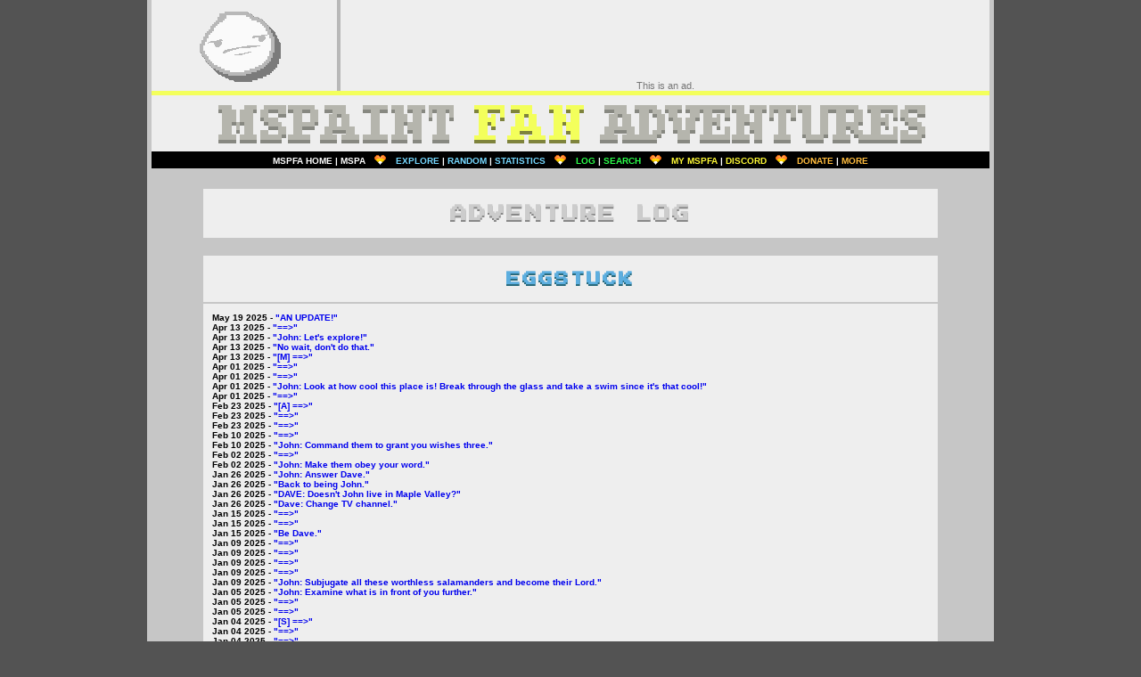

--- FILE ---
content_type: text/html; charset=utf-8
request_url: https://mspfa.com/log/?s=53068
body_size: 2102
content:
<!DOCTYPE html>
<html>
<head>
	<meta charset="UTF-8">
	
	<title>Eggstuck</title>
	<meta name="description" content="A tale about egg figures getting stuck in a bedroom.">
	<meta name="author" content="emergencypie314">
	<meta property="og:title" content="Eggstuck">
	<meta property="og:type" content="website">
	<meta property="og:image" content="https://eggstuck.linkh.at/0001">
	<meta property="og:site_name" content="MS Paint Fan Adventures">
	<meta property="og:description" content="A tale about egg figures getting stuck in a bedroom.">
	<link rel="icon" href="/images/ico.png"> <!-- Perfectly Generic Icon Courtesy of heyitskane -->
	<link href="//fonts.googleapis.com/css?family=Press+Start+2P" rel="stylesheet">
	<link rel="stylesheet" type="text/css" href="/css/mspfa.css?cb=6">
	<link rel="stylesheet" type="text/css" href="/css/extra.css?cb=3">
	<script src="https://www.googletagmanager.com/gtag/js?id=G-1PXKHYX2CY" async></script>
	<script>window.dataLayer=window.dataLayer||[];function gtag(){dataLayer.push(arguments)}gtag("js",new Date),gtag("config","G-1PXKHYX2CY");</script>
</head>
<body>
	<div id="main">
		<header>
			<div class="umcontainer">
				<a href="/">
					<div class="mspfalogo"></div>
				</a>
				<iframe class="um" src="/um/top.njs"></iframe>
			</div>
			<div id="um3container">
						<iframe id="um3" src="/um/side.njs"></iframe>
						<div class="optOut"><a href="javascript:void 0;">[ opt out of this ad ]</a></div>
					</div>
			<a href="/"><div id="flashytitle"></div></a>
			<nav>
				<a href="/" style="color: #ffffff;">MSPFA Home</a>
				<span class="vbar">|</span>
				<a href="http://www.mspaintadventures.com/" target="_blank" style="color: #ffffff;">MSPA</a>
				<div class="heart"></div>
				<a href="/stories/" style="color: #76d8ff;">Explore</a>
				<span class="vbar">|</span>
				<a href="/random/" style="color: #76d8ff;">Random</a>
				<span class="vbar">|</span>
				<a href="/stats/" style="color: #76d8ff;">Statistics</a>
				<div class="heart"></div>
				<a href="/log/?s=53068" style="color: #2cff4b;">Log</a>
						<span class="vbar">|</span>
						<a href="/search/?s=53068" style="color: #2cff4b;">Search</a>
						<div class="heart"></div>
				<a href="/my/" style="color: #fffa36;">My MSPFA</a>
				<a id="notification" href="/my/messages/" style="display: none;">0</a>
				<span class="vbar">|</span>
				<a href="/discord" target="_blank" style="color: #fffa36;">Discord</a>
				<div class="heart"></div>
				<a href="/donate/" style="color: #ffbc3e;">Donate</a>
				<span class="vbar">|</span>
				<a href="/more/" style="color: #ffbc3e;">More</a>
			</nav>
			<div id="nopepsi" class="alert" style="display: none;">It seems you are blocking our ads, but we need those ads enabled to be able to fund this website. Please be considerate and enable ads.</div>
			
			<div id="orphanalert" class="alert" style="display: none;">
				This adventure is orphaned; help us find its original author! If you have any info on who the author might be, please <a href="https://docs.google.com/forms/d/e/1FAIpQLSfINX3g7WdtZgS9tlu-kgApUU_SRywZuBibyZ8OO-QIf7rNrA/viewform?usp=pp_url&entry.129859826=https://mspfa.com/?s%3D53068%26p%3D1&entry.1115524505=Eggstuck" target="_blank" rel="noreferrer noopener">submit it here</a>.
			</div>
		</header>

<table id="log" class="container alt2">
    <tbody>
        <tr>
            <td style="border-bottom-width: 20px;">
                <h3 class="major">Adventure Log</h3>
            </td>
        </tr>
        <tr>
            <td>
                <h4 class="major" style="line-height: 2; margin: 0;">
                    <a id="storyname" class="major">-</a>
                </h4>
            </td>
        </tr>
        <tr>
            <td id="pages" style="font-family: Verdana, Arial, Helvetica, sans-serif; font-size: 10px; font-weight: bold; text-align: left; display: none;"></td>
        </tr>
    </tbody>
</table>
		<footer>
			<div class="umcontainer">
				<div class="mspfalogo"></div>
				<iframe class="um" src="/um/bottom.njs"></iframe>
			</div>
			<div id="details" style="padding-top: 6px;">
				© MS Paint Fan Adventures 2010-2026
				<span class="vbar" title="nix's favorite verticle bar as of october 17th, 2018">|</span>
				<a href="/privacy/">Privacy Policy</a>
				<span class="vbar">|</span>
				<a href="/terms/">Terms of Service</a>
				<span class="vbar" ><a href="https://www.youtube.com/watch?v=PjxV0jMpS34" style="text-decoration: none;">|</a></span>
			</div>
		</footer>
	</div>
	<div id="bbtoolbar" style="display: none;">
		<input type="button" data-tag="b" title="Bold" style="background-position: 0 0;"><input type="button" data-tag="i" title="Italic" style="background-position: -22px 0;"><input type="button" data-tag="u" title="Underline" style="background-position: -44px 0;"><input type="button" data-tag="s" title="Strikethrough" style="background-position: -66px 0;">
		<input type="button" data-tag="color" title="Color" style="background-position: 0 -22px;"><input type="button" data-tag="background" title="Background" style="background-position: -22px -22px;">
		<input type="button" data-tag="size" title="Size" style="background-position: -44px -22px;"><input type="button" data-tag="font" title="Font" style="background-position: -66px -22px;">
		<input type="button" data-tag="left" title="Align Left" style="background-position: 0 -44px;"><input type="button" data-tag="center" title="Align Center" style="background-position: -22px -44px;"><input type="button" data-tag="right" title="Align Right" style="background-position: -44px -44px;"><input type="button" data-tag="justify" title="Align Justify" style="background-position: -66px -44px;">
		<input type="button" data-tag="link" title="Link" style="background-position: 0 -66px;"><input type="button" data-tag="alt" title="Alt Text" style="background-position: -22px -66px;"><input type="button" data-tag="img" title="Image" style="background-position: -44px -66px;"><input type="button" data-tag="spoiler" title="Spoiler" style="background-position: -66px -66px;"><input type="button" data-tag="flash" title="Flash" style="background-position: 0 -88px;">
		<input type="button" data-tag="user" title="User" style="background-position: -22px -88px;">
	</div>
	<form id="dialog" style="display: none;">
		<div class="major"></div>
		<div></div>
		<div></div>
	</form>
	<div id="loading"></div>
	
	<script src="/js/mspfa.js?cb=109"></script>
	
<script defer src="https://static.cloudflareinsights.com/beacon.min.js/vcd15cbe7772f49c399c6a5babf22c1241717689176015" integrity="sha512-ZpsOmlRQV6y907TI0dKBHq9Md29nnaEIPlkf84rnaERnq6zvWvPUqr2ft8M1aS28oN72PdrCzSjY4U6VaAw1EQ==" data-cf-beacon='{"version":"2024.11.0","token":"b30d2bd644cc41ee8d96415cabd776cf","r":1,"server_timing":{"name":{"cfCacheStatus":true,"cfEdge":true,"cfExtPri":true,"cfL4":true,"cfOrigin":true,"cfSpeedBrain":true},"location_startswith":null}}' crossorigin="anonymous"></script>
</body>
</html>



--- FILE ---
content_type: text/html; charset=utf-8
request_url: https://mspfa.com/um/top.njs
body_size: 363
content:
<html>
<head>
	<meta charset="UTF-8">
</div>
<body style="margin: 0; overflow: hidden; background-color: #eeeeee; text-align: center;">
<script async src="https://pagead2.googlesyndication.com/pagead/js/adsbygoogle.js?client=ca-pub-2923503486893931"
     crossorigin="anonymous"></script>
<!-- MSPFA top -->
<ins class="adsbygoogle"
     style="display:inline-block;width:728px;height:90px"
     data-ad-client="ca-pub-2923503486893931"
     data-ad-slot="8040678331"></ins>
<script>
     (adsbygoogle = window.adsbygoogle || []).push({});
</script>
	<div style="opacity: 0.5; font-family: sans-serif; font-size: 11px; line-height: 12px;">This is an ad.</div>
	<script>
		setTimeout(function() {
			window.addEventListener("message", function(evt) {
				if(evt.data === "refresh") {
					location.reload();
				}
			});
		}, 5000);
	</script>
<script defer src="https://static.cloudflareinsights.com/beacon.min.js/vcd15cbe7772f49c399c6a5babf22c1241717689176015" integrity="sha512-ZpsOmlRQV6y907TI0dKBHq9Md29nnaEIPlkf84rnaERnq6zvWvPUqr2ft8M1aS28oN72PdrCzSjY4U6VaAw1EQ==" data-cf-beacon='{"version":"2024.11.0","token":"b30d2bd644cc41ee8d96415cabd776cf","r":1,"server_timing":{"name":{"cfCacheStatus":true,"cfEdge":true,"cfExtPri":true,"cfL4":true,"cfOrigin":true,"cfSpeedBrain":true},"location_startswith":null}}' crossorigin="anonymous"></script>
</body>
</html>


--- FILE ---
content_type: text/html; charset=utf-8
request_url: https://mspfa.com/um/side.njs
body_size: 542
content:
<html>
<head>
	<meta charset="UTF-8">
</div>
<body style="margin: 0; overflow: hidden; background-color: #eeeeee; text-align: center;">
<script async src="https://pagead2.googlesyndication.com/pagead/js/adsbygoogle.js?client=ca-pub-2923503486893931"
     crossorigin="anonymous"></script>
<!-- MSPFA side -->
<ins class="adsbygoogle"
     style="display:inline-block;width:160px;height:600px"
     data-ad-client="ca-pub-2923503486893931"
     data-ad-slot="9137734637"></ins>
<script>
     (adsbygoogle = window.adsbygoogle || []).push({});
</script>
	<div style="opacity: 0.5; font-family: sans-serif; font-size: 11px; line-height: 12px;">This is an ad.</div>
	<script>
		setTimeout(function() {
			window.addEventListener("message", function(evt) {
				if(evt.data === "refresh") {
					location.reload();
				}
			});
		}, 5000);
	</script>
<script defer src="https://static.cloudflareinsights.com/beacon.min.js/vcd15cbe7772f49c399c6a5babf22c1241717689176015" integrity="sha512-ZpsOmlRQV6y907TI0dKBHq9Md29nnaEIPlkf84rnaERnq6zvWvPUqr2ft8M1aS28oN72PdrCzSjY4U6VaAw1EQ==" data-cf-beacon='{"version":"2024.11.0","token":"b30d2bd644cc41ee8d96415cabd776cf","r":1,"server_timing":{"name":{"cfCacheStatus":true,"cfEdge":true,"cfExtPri":true,"cfL4":true,"cfOrigin":true,"cfSpeedBrain":true},"location_startswith":null}}' crossorigin="anonymous"></script>
</body>
</html>


--- FILE ---
content_type: text/html; charset=utf-8
request_url: https://www.google.com/recaptcha/api2/aframe
body_size: 267
content:
<!DOCTYPE HTML><html><head><meta http-equiv="content-type" content="text/html; charset=UTF-8"></head><body><script nonce="4OwaXRTBKCI9dmdwEAXglg">/** Anti-fraud and anti-abuse applications only. See google.com/recaptcha */ try{var clients={'sodar':'https://pagead2.googlesyndication.com/pagead/sodar?'};window.addEventListener("message",function(a){try{if(a.source===window.parent){var b=JSON.parse(a.data);var c=clients[b['id']];if(c){var d=document.createElement('img');d.src=c+b['params']+'&rc='+(localStorage.getItem("rc::a")?sessionStorage.getItem("rc::b"):"");window.document.body.appendChild(d);sessionStorage.setItem("rc::e",parseInt(sessionStorage.getItem("rc::e")||0)+1);localStorage.setItem("rc::h",'1768785861314');}}}catch(b){}});window.parent.postMessage("_grecaptcha_ready", "*");}catch(b){}</script></body></html>

--- FILE ---
content_type: text/html; charset=utf-8
request_url: https://www.google.com/recaptcha/api2/aframe
body_size: -273
content:
<!DOCTYPE HTML><html><head><meta http-equiv="content-type" content="text/html; charset=UTF-8"></head><body><script nonce="W9h0jKEomaKVtysvml1JpA">/** Anti-fraud and anti-abuse applications only. See google.com/recaptcha */ try{var clients={'sodar':'https://pagead2.googlesyndication.com/pagead/sodar?'};window.addEventListener("message",function(a){try{if(a.source===window.parent){var b=JSON.parse(a.data);var c=clients[b['id']];if(c){var d=document.createElement('img');d.src=c+b['params']+'&rc='+(localStorage.getItem("rc::a")?sessionStorage.getItem("rc::b"):"");window.document.body.appendChild(d);sessionStorage.setItem("rc::e",parseInt(sessionStorage.getItem("rc::e")||0)+1);localStorage.setItem("rc::h",'1768785861314');}}}catch(b){}});window.parent.postMessage("_grecaptcha_ready", "*");}catch(b){}</script></body></html>

--- FILE ---
content_type: text/html; charset=utf-8
request_url: https://www.google.com/recaptcha/api2/aframe
body_size: -275
content:
<!DOCTYPE HTML><html><head><meta http-equiv="content-type" content="text/html; charset=UTF-8"></head><body><script nonce="09b5nrms0LPh6_cQcvUpeQ">/** Anti-fraud and anti-abuse applications only. See google.com/recaptcha */ try{var clients={'sodar':'https://pagead2.googlesyndication.com/pagead/sodar?'};window.addEventListener("message",function(a){try{if(a.source===window.parent){var b=JSON.parse(a.data);var c=clients[b['id']];if(c){var d=document.createElement('img');d.src=c+b['params']+'&rc='+(localStorage.getItem("rc::a")?sessionStorage.getItem("rc::b"):"");window.document.body.appendChild(d);sessionStorage.setItem("rc::e",parseInt(sessionStorage.getItem("rc::e")||0)+1);localStorage.setItem("rc::h",'1768785861451');}}}catch(b){}});window.parent.postMessage("_grecaptcha_ready", "*");}catch(b){}</script></body></html>

--- FILE ---
content_type: text/css; charset=utf-8
request_url: https://mspfa.com/css/mspfa.css?cb=6
body_size: 2580
content:
body {
	margin: 0;
	font-family: "Courier New", Courier, monospace;
	font-size: 12px;
	overflow-y: scroll;
	background-color: #535353;
	color: #000000;
}

#main {
	width: 940px;
	margin: 0 auto;
	padding: 0 5px 5px 5px;
	background-color: #c6c6c6;
}

nav {
	font-family: "arial";
	font-weight: bold;
	font-size: x-small;
	text-align: center;
	height: 15px;
	padding: 2px;
	text-transform: uppercase;
	background-color: #000000;
	color: #ffffff;
}

nav * {
	vertical-align: middle;
}

nav .heart {
	display: inline-block;
	width: 16px;
	height: 16px;
	margin: 0 6px;
	padding: 0 !important;
	background-image: url("/images/candyheart.png");
	background-repeat: no-repeat;
	background-position: center;
}

#notification {
	position: relative;
	top: 8px;
	display: inline-block;
	padding: 2px;
	margin: -2px;
	border-radius: 8px;
	text-decoration: none;
	border: 2px solid #eeeeee;
	background-color: #ee0000;
	color: #eeeeee;
	z-index: 1;
}

.alert {
	font-family: "arial";
	margin-top: 4px;
	padding: 8px;
	font-size: 14px;
	background-color: #ff7100;
	color: #ffffff;
	text-shadow: 0px 1px 3px black;
}

.alert a:link,
.alert a:active,
.alert a:visited {
	color: #ffffff;
}

#flashytitle {
	height: 68px;
	background-image: url("/images/title/random.njs");
	background-repeat: no-repeat;
	background-position: center 0;
	background-color: #eeeeee;
}

.banner img {
	display: block;
	width: 940px;
	height: 90px;
}

#dialog {
	position: fixed;
	min-width: 280px;
	max-width: 880px;
	top: 50%;
	left: 50%;
	transform: translate(-50%, -50%);
	-webkit-transform: translate(-50%, -50%);
	z-index: 1;
	font-family: "Courier New", Courier, monospace;
	font-size: 16px;
	border: 1px solid #a9a9a9;
	background-color: #eeeeee;
}

#dialog>div:nth-child(1) {
	padding: 8px;
	background-color: #dddddd;
}

#dialog>div:nth-child(2) {
	padding: 12px;
}

#dialog>div:nth-child(3) {
	padding: 8px;
	text-align: right;
}

#loading {
	position: fixed;
	left: 0;
	top: 0;
	width: 100%;
	height: 100%;
	opacity: 0;
	background-repeat: no-repeat;
	background-position: right 8px bottom 8px;
	background-image: url("/images/loading.gif");
	pointer-events: none;
	transition: opacity 0.25s linear;
}

#loading.active {
	opacity: 0.5;
}

iframe {
	border: none;
}

.umcontainer {
	height: 102px;
}

.um {
	float: right;
	width: 728px;
	height: 100%;
}

#um3container {
	position: fixed;
	width: 160px;
	height: 612px;
	opacity: 0.5;
	transform: translateX(980px);
	transition: opacity 0.08s ease-out;
}

#um3container:hover {
	opacity: 1;
}

#um3 {
	width: inherit;
	height: inherit;
}

#um4container {
	padding-top: 8px;
}

#um4 {
	width: 650px;
	height: 402px;
}

.optOut {
	font-size: 12px;
	opacity: 0.5;
}

.g-signin2>div {
	margin: 0 auto;
}

.abcRioButtonContents {
	font-family: "Press Start 2P" !important;
	font-size: 15px !important;
}

.abcRioButton {
	width: 200px !important;
	box-shadow: 2px 2px #a1a1a1 !important;
	border: 1px solid #cdcdcd;
}

.abcRioButton:hover {
	box-shadow: none !important;
}

.mspfalogo {
	width: 208px;
	height: 102px;
	float: left;
	background-repeat: no-repeat;
	background-position: center;
	border-right: 4px solid #b8b8b8;
	background-color: #eeeeee;
}

header .mspfalogo {
	background-image: url("/images/VorkedLarfleeze.gif");
}

footer .mspfalogo {
	background-image: url("/images/VorkedLarfleeze.gif");
}

table,
#dialog {
	word-break: break-word;
	word-wrap: break-word;
}

table.container {
	border-collapse: collapse;
	margin: 0 -5px;
	text-align: center;
	width: 950px;
	border: 5px solid #c6c6c6;
	background-color: #eeeeee;
}

table.container>tbody>tr {
	height: 0;
}

table.container>tbody>tr>td,
table.container>tbody>tr>th {
	padding: 4px;
	vertical-align: top;
	height: 0;
	border: 5px solid #c6c6c6;
}

table.container.alt {
	width: 870px;
	margin: 0 35px;
	font-size: 16px;
}

table.container.alt>tbody>tr>td {
	border-width: 20px;
}

table.container.alt a[href],
#dialog a[href],
.username,
.usertag {
	font-weight: bold;
	text-decoration: none;
	color: #5caedf;
}

table.container.alt2 {
	width: 834px;
	margin: 18px 53px;
	font-size: 16px;
}

table.container.alt2>tbody>tr>td,
table.container.alt2>tbody>tr>th {
	border-width: 2px;
}

table.container.alt2>tbody>tr>th {
	font-weight: bold;
}

table.container.alt2>tbody>tr>td {
	padding: 10px;
}

table.container.alt2 img {
	max-width: 100%;
}

table.container.alt3 table {
	text-align: left;
	width: 90%;
	margin: 0 auto;
}

table.container.alt3 table>tbody>tr>td {
	padding: 10px;
}

.major:not(h1, h2, h3, h4, h5, h6) {
	font-size: 16px;
}

.major {
	font-weight: bold;
	font-family: "Press Start 2P";
	color: #aaaaaa;
	text-shadow: 0 2px #777777;
}

tr.unlit {
	opacity: 0.5;
}

tr.lit .major {
	color: #00d747;
	text-shadow: 0 2px #009500;
}

h1.major,
h2.major,
h3.major,
h4.major,
h5.major,
h6.major {
	margin: 8px 0;
	color: #cccccc;
	text-shadow: 0 2px #888888;
	text-transform: uppercase;
	letter-spacing: 2px;
}

h1.major.alt,
h2.major.alt,
h3.major.alt,
h4.major.alt,
h5.major.alt,
h6.major.alt {
	letter-spacing: 10px;
}

.major.alt {
	color: #cdcdcd;
	text-shadow: 0 2px #a1a1a1;
}

a.major {
	text-decoration: none;
}

a.major[href] {
	color: #5caedf;
	text-shadow: 0 2px #2a6b7d;
}

a.major.alt[href] {
	color: #8297f8 !important;
}

button {
	line-height: 1.5;
}

button,
input.major[type="button"],
input.major[type="submit"],
input.major[type="reset"] {
	padding: 8px 12px;
	outline: none;
	border-width: 2px;
	border-style: solid;
	border-radius: 0;
	border-color: #dddddd #898989 #898989 #dddddd;
	background-color: #eeeeee;
}

button:focus,
input.major[type="button"]:focus,
input.major[type="submit"]:focus,
input.major[type="reset"]:focus {
	outline: 1px solid #a5a5ff;
}

button:enabled:active,
input.major[type="button"]:enabled:active,
input.major[type="submit"]:enabled:active,
input.major[type="reset"]:enabled:active {
	border-color: #898989 #dddddd #dddddd #898989;
}

button,
input.major[type="button"],
input.major[type="submit"],
input.major[type="reset"] {
	background-color: #eeeeee;
}

button:disabled,
input.major[type="button"]:disabled,
input.major[type="submit"]:disabled,
input.major[type="reset"]:disabled {
	background-color: #cccccc;
}

textarea {
	resize: none;
}

#stories .storyholder {
	height: 271px;
}

.story {
	display: inline-block;
	float: left;
	width: 170px;
	margin: 4.2px;
	padding: 4px;
}

.story:link,
.story:active,
.story:visited {
	text-decoration: none;
	color: inherit;
}

.story:hover {
	background-color: rgba(0, 0, 0, 0.0625);
}

.arrow {
	position: absolute;
	left: 50%;
	opacity: 0.5;
	width: 82px;
	height: 203px;
	background: none;
	background-repeat: no-repeat;
	border: none;
	outline: none;
}

.arrow.right {
	background-image: url("/images/arrowr.png");
	margin-left: -580px;
}

.arrow.left {
	background-image: url("/images/arrowl.png");
	margin-left: 500px;
}

.arrow.lit {
	opacity: 1;
	cursor: pointer;
}

.arrow.lit:active {
	background-position: 2px 2px;
}

::-moz-focus-inner {
	border: none;
}

.cellicon {
	width: 64px;
	height: 64px;
	margin: 0 16px;
}

.cellicon~input[type="checkbox"] {
	position: relative;
	top: -24px;
}

.cellrank {
	padding-left: 8px;
	font-weight: bold;
	word-break: normal;
	word-wrap: normal;
}

#bbtoolbar input {
	width: 24px;
	height: 24px;
	padding: 0;
	background-clip: content-box;
	background-image: url("/images/bbicons.png");
	background-color: #eeeeee;
	border: 1px solid #a2a2a2;
}

.spoiler {
	border: 1px dashed gray;
	padding: 1px;
}

.spoiler>div:last-child {
	margin: 12px 5%;
	padding: 3px;
	text-align: left;
}

.spoiler.closed>div:last-child {
	display: none;
}

#container {
	font-weight: bold;
	font-size: 14px;
}

#slide {
	display: table;
	width: 600px;
	max-width: 940px;
	margin: 7px auto 23px auto;
	padding: 0 25px;
	word-wrap: break-word;
	word-break: break-word;
	background-color: #eeeeee;
}

#command {
	text-align: center;
	font-size: xx-large;
	padding: 14px 0;
}

#content {
	text-align: center;
	margin-bottom: 14px;
}

#content>span>br:first-child {
	display: none;
}

#content img {
	max-width: 940px;
}

#content img.major,
#content video.major,
#content iframe.major,
#content canvas.major,
#content object.major,
#content ruffle-object.major {
	margin: 0 -25px;
}

#slide .spoiler img,
#commentbox>.spoiler .spoiler img {
	max-width: 100%;
}

#foot,
#latestpages {
	font-family: "Verdana", "Arial", "Helvetica", "sans-serif";
}

#links {
	margin-top: 31px;
	font-weight: normal;
	font-size: x-large;
}

#links>div::before {
	content: "> "
}

.footlinks {
	font-size: 10px;
	font-weight: normal;
}

.footlinks a {
	font-weight: bold;
}

.smol {
	width: 16px;
	height: 16px;
	vertical-align: top;
}

.edit,
.fav,
.notify,
.poll,
.rss {
	padding: 0 !important;
	width: 22px;
	height: 22px;
	background-repeat: no-repeat;
	background-position: center;
}

.edit {
	background-image: url("/images/edit.png");
}

.fav.unlit {
	background-image: url("/images/grayheart.png");
}

.fav.lit {
	background-image: url("/images/heart.png");
}

.notify.unlit {
	background-image: url("/images/graybell.png");
}

.notify.lit {
	background-image: url("/images/bell.png");
}

.poll {
	background-image: url("/images/poll.png");
}

.rss {
	background-image: url("/images/rss.png");
}

#info {
	margin-bottom: 8px;
	font-size: 16px;
	font-weight: normal;
	text-align: center;
}

#info>span>.spoiler,
#latestpages>span>.spoiler {
	border: none;
}

#info>span>.spoiler.open {
	background-color: #eeeeee;
}

#info>span>.spoiler>div:first-child>input,
#latestpages>span>.spoiler>div:first-child>input {
	font-size: 10px;
	padding: 0;
}

#info>span>.spoiler>div:last-child>table>tbody>tr>td {
	vertical-align: top;
}

#infobox>.spoiler>div:last-child>table {
	width: 100%;
}

#latestpages>span>.spoiler>div:last-child {
	margin: 12px 0 0 0;
	padding: 0;
}

.comment>td {
	padding-bottom: 16px;
}

.comment>td:first-child>.cellicon {
	margin: 0 16px 0 0;
}

.comment>td:last-child {
	width: 100%;
}

#commentbox img {
	max-width: 650px;
	max-height: 450px;
}

.timestamp {
	font-size: 12px;
	color: #8c8c8c;
}

.page {
	font-size: 12px;
	color: #666666;
	text-decoration: none;
}

.page:hover {
	text-decoration: underline;
}

.gear {
	background-image: url("/images/gear.png");
	background-size: contain;
	background-position: center;
	float: right;
	width: 16px;
	height: 16px;
	border-radius: 8px;
	opacity: 0.5;
}

.gear:hover {
	opacity: 1;
}

.rate {
	float: right;
	text-align: right;
}

.rate button,
.rate input[type="button"] {
	min-width: 40px;
	min-height: 24px;
	color: #000000;
	font-family: "Courier New", Courier, monospace;
	font-size: 15px;
	text-shadow: none;
	padding: 2px 2px 0 20px;
	background-repeat: no-repeat;
	background-position: 2px;
	margin: 0 0 1px 2px;
}

.rate button.up,
.rate input[type="button"].up {
	background-image: url("/images/grayupvote.png");
}

.rate button.down,
.rate input[type="button"].down {
	background-image: url("/images/graydownvote.png");
}

.rate button.up.lit,
.rate input[type="button"].up.lit {
	background-image: url("/images/upvote.png");
}

.rate button.down.lit,
.rate input[type="button"].down.lit {
	background-image: url("/images/downvote.png");
}

--- FILE ---
content_type: text/css; charset=utf-8
request_url: https://mspfa.com/css/?s=45878
body_size: 242
content:
:is(thememenu, flavormenu) {
  display: block;
  font-size: 16px;
  font-weight: normal;
  text-align: left;
}

:is(thememenu, flavormenu) > input {
  display: block;
  appearance: none;
  font-family: inherit !important;
  color: inherit !important;
}
thememenu > input::before {
  content: "▲ Themes";
}
thememenu > input:checked::before {
  content: "▼ Themes";
}
flavormenu > input::before {
  content: "▲ Flavors";
}
flavormenu > input:checked::before {
  content: "▼ Flavors";
}

:is(thememenu, flavormenu) > label {
  display: none;
}

:is(thememenu, flavormenu) > input:checked ~ label {
  display: block;
}
:is(thememenu, flavormenu) > label > input:checked + span {
  font-weight: bold;
}

:is(thememenu, flavormenu) > label > input {
  transform: translateY(1px);
}

/* The demo themes, the script shouldn't be able to read this on other adventures */
@mspfa readertheme Default {{}}
@mspfa readertheme Dark {{ 
  @import url("/css/?s=36237");
}}
@mspfa readertheme "New Homestuck" {{ 
  @import url("/css/?s=42266");
}}
@mspfa readertheme "please send help" {{
  * {
    font-family: "Comic Sans MS";
    background: red !important;
    color: blue !important;
    border: none !important;
    animation: help 60s;
  }
  @keyframes help {
    from { filter: hue-rotate(0deg) contrast(1000%) }
    to { filter: hue-rotate(360deg) contrast(1000%) }
  }
}}
@mspfa readerflavor "Red background" {{
  body {
    background: red;
  }
}}
@mspfa readerflavor "Flare's CSS textboxes" {{
  @import url("/css/?s=41577");
}}

--- FILE ---
content_type: text/css; charset=utf-8
request_url: https://mspfa.com/css/?s=34652
body_size: -251
content:
#commentary-wrapper{max-width:650px;box-sizing:border-box;background-color:#eee;padding:30px;margin:0 auto 23px auto}

#content commentary {
    display: none;
}

#commentary-wrapper:empty {
    display: none !important;
}

--- FILE ---
content_type: text/css; charset=utf-8
request_url: https://mspfa.com/css/?s=41577
body_size: 36197
content:
/* BizNasty */

.biznasty {
	font-size: 16px;
	color: white;
	font-family: Arial;
	max-width: 600px;
	margin: auto;
	font-weight: normal;
	text-align: left;
	
	background-image: url(https://file.garden/X1htvgJ0DEp_tp-Z/MSPFA%20other/biznasty/deliriousbiznasty.ico), url(https://file.garden/X1htvgJ0DEp_tp-Z/MSPFA%20other/biznasty/logo.png);
	background-repeat: no-repeat;
	background-size: 8em 8em, auto auto;
	background-position: 0 0, 8.5em 3em;
	
	padding: 8.5em 2em 0;
}

.biznasty > br {
  display: none;
}

.biznasty > div {
	background-color: #697d3daa;
	padding: 0.35em 0.8em;
	border-radius: 0.5em;
	position: relative;
	margin-left: 4.5em;
	min-height: 4em;
	line-height: 1.35em;
	margin-bottom: 0.25em;
	box-sizing: border-box;
}

.biznasty > div > img {
	position: absolute;
	width: 4em;
	height: 4em;
	right: calc(100% + .5em);
	top: 0;
	border-radius: 0.5em;
}

/* Roblox Chat */

@font-face {
  font-family: Gotham SSm;
  src: url(https://file.garden/X1htvgJ0DEp_tp-Z/MSPFA%20other/Roblox/gothamssm_medium.otf);
}

.robloxchat {
	background-color: #000c;
	
	font-size: 16px;
	line-height: 1.6em;
	border-radius: 15px;
	padding: 1em 1.25em;
  font-weight: normal;
  text-align: left;
	
  font-family: Gotham SSm;
	color: white;
  text-shadow:
   -1px -1px 0 #000,  
    1px -1px 0 #000,
    -1px 1px 0 #000,
     1px 1px 0 #000;
}

.robloxchat .helptext {
	color: #bdc7cd;
	font-size: 0.8em;
}

/* Strife buttons */

.strifeAct {
	--color: #38f43d;
	
	font-family: 'Fontstuck extended';
	background: white;
	font-size: 5rem;
	line-height: 0.56em;
	border: solid 0.08em var(--color);
	padding: 0 0.05em 0.14em 0.1em;
	margin-bottom: 0.04em;
	color: var(--color);
	
	text-align: left;
	font-weight: 400;
}


/* Group me */

.groupme {
	background: white;
	font-family: Verdana;
	max-width: 570px;
	font-size: 16px;
	color: black;
	font-size: 14px;
	font-weight: 400;
	margin: auto;
	Border: solid black 2px;
	border-radius: 25px;
	text-align: left;
}

.groupme .time, .groupme .head {
	margin: 0;
	text-align: center;
}

.groupme .time {
	padding: 5px;
}

.groupme .head {
	border-bottom: solid 1px grey;
	padding: 5px;
	font-size: 16px;
}

.groupme .content {
	color: #6e6e6e;
	padding: 15px;
}

.groupme .content > *:first-child {
	margin-top: 0;
}

.groupme .content > p {
	text-align: center;
}

.groupme .content .msg:not(.add) {
	min-height: 50px;
	margin: 10px 0;
	padding-left: 60px;
	background: url(https://file.garden/X1htvgJ0DEp_tp-Z/MSPFA%20other/groupme/GoupmeHeart.png);
	background-size: 40px 40px;
	background-position: right;
	background-repeat: no-repeat;
	position: relative;
}

.groupme .content .msg div {
	font-size: 16px;
	color: black;
	margin-top: 2px;
}

.groupme .content img {
	width: 48px;
	height: 48px;
	border-radius: 50%;
	float: left;
	margin-left: -60px;
}

.groupme .content img:nth-of-type(2) {
	float: right;
	width: 40px;
	height: 40px;
	margin-left: 0px;
}

.groupme .content .msg.add {
	padding-top: 10px;
	min-height: 20px;
	margin: -5px 0 15px;
	background: url(https://file.garden/X1htvgJ0DEp_tp-Z/MSPFA%20other/groupme/GoupmeJoin.png);
	background-size: 30px 30px;
	background-position: 10px 6px;
	background-repeat: no-repeat;
	padding-left: 58px;
}

.groupme .content .msg.liked {
	background-image: url(https://file.garden/X1htvgJ0DEp_tp-Z/MSPFA%20other/groupme/gorupme.png);
}

.groupme .content .msg.liked::after {
	content: attr(liked);
	position: absolute;
	right: 0;
	width: 40px;
	text-align: center;
	font-size: 10px;
}

.groupme .content * p {
	margin: 0
}

.groupme br, .groupme > p:nth-of-type(3) {
	display: none;
}

/* Lord English */

outrunme, outrunme * {
  color: #0aff48;
  font-family: 'Fontstuck extended';
  line-height: 0.65em;
  font-size: 60px;
  font-weight: 400;
}

.lordeng {
  font-family: 'Fontstuck extended';
  line-height: 0.65em;
  font-weight: 400;
  
  --shadCol1: #0aff48;
  --shadCol2: #08c036;
  
  --textCol1: black;
  --textCol2: black;
  
  color: black;
  animation: textShadowFlicker 100ms infinite steps(2);
}

.lordeng * {
  animation: textColorFlicker 100ms infinite steps(2), textShadowFlicker 100ms infinite steps(2);
  line-height: 0.65em;
}

.lordeng r {
  --textCol1: #ffea00;
  --textCol2: #df0000;
}

.lordeng r:nth-of-type(even) {
  --textCol1: #df0000;
  --textCol2: #ffea00;
}

.lordeng b {
  --textCol1: #4040fd;
  --textCol2: #a357ff;
}

.lordeng b:nth-of-type(even) {
  --textCol1: #a357ff;
  --textCol2: #4040fd;
}

.lordeng g {
  --textCol1: #008140;
  --textCol2: #ffea00;
}

.lordeng g:nth-of-type(even) {
  --textCol1: #ffea00;
  --textCol2: #008140;
}

.lordeng o {
  --textCol1: #ff6000;
  --textCol2: #950015;
}

.lordeng o:nth-of-type(even) {
  --textCol1: #950015;
  --textCol2: #ff6000;
}

@keyframes textColorFlicker {
  0% { color: var(--textCol1) }
  50% { color: var(--textCol1) }
  51% { color: var(--textCol2) }
  100% { color: var(--textCol2) }
}

@keyframes textShadowFlicker {
  0% { text-shadow: 
    var(--shadCol1) 0.01em 0.01em,
    var(--shadCol1) 0.02em 0.02em,
    var(--shadCol1) 0.03em 0.03em,
    var(--shadCol1) 0.04em 0.04em,
    var(--shadCol1) 0.05em 0.05em;
  }
  50% { text-shadow: 
    var(--shadCol1) 0.01em 0.01em,
    var(--shadCol1) 0.02em 0.02em,
    var(--shadCol1) 0.03em 0.03em,
    var(--shadCol1) 0.04em 0.04em,
    var(--shadCol1) 0.05em 0.05em;
  }
  51% { text-shadow: 
    var(--shadCol2) 0.01em 0.01em,
    var(--shadCol2) 0.02em 0.02em,
    var(--shadCol2) 0.03em 0.03em,
    var(--shadCol2) 0.04em 0.04em,
    var(--shadCol2) 0.05em 0.05em;
  }
  100% { text-shadow: 
    var(--shadCol2) 0.01em 0.01em,
    var(--shadCol2) 0.02em 0.02em,
    var(--shadCol2) 0.03em 0.03em,
    var(--shadCol2) 0.04em 0.04em,
    var(--shadCol2) 0.05em 0.05em;
  }
}

/* MSPA Forums */

.mspaforums {
  display: block;
  margin: 0 -25px;
  width: 800px;
  clear: both;
  position: relative;
  float: left;
  color: #3e3e3e;
  border: 1px solid #e9e9e9;
  font: normal 12px Tahoma,Calibri,Verdana,Geneva,sans-serif;
  background: #A3A3A3;
  padding-bottom: 1em;

  text-align: left;
  font-weight: normal;
}

.mspaforums .posthead {
  background-color: #5E5E5E;
  background-image: url(https://file.garden/X1htvgJ0DEp_tp-Z/MSPFA%20other/Alchemy/post_old.png);
  background-repeat: no-repeat;
  background-position: 9px 50%;
  border: 1px solid #5A7F97;
  clear: both;
  display: block;
  width: auto;
  color: #ffffff;
  margin: -1px -1px 0;
  font: normal 12px Tahoma,Calibri,Verdana,Geneva,sans-serif;
  padding: 4px 0 4px 25px;
}

.mspaforums .posthead n {
  display: block;
  float: right;
  padding: 0 10px;
}

.mspaforums .postdetails {
  background: #f2f6f8;
  display: flex;
}

.mspaforums .userinfo {
  position: relative;
  width: 180px;
  padding: 2px 10px 5px;
  font-size: 11px;
  display: block;
  background: #f2f6f8 none;
  clear: both;
}

.mspaforums .userinfo img {
  width: 150px;
  height: 150px;
  display: block;
  margin: 4px 0;
}

.mspaforums .userinfo::first-line {
  color: blue;
  font-size: 13px;
  font-weight: bold;
  line-height: 24px;
}

.mspaforums .postbody {
  border-left: 1px solid #efefef;
  background: #fafafa none;
  padding-bottom: 1em;
  flex-grow: 4;
  padding: 5px 10px 10px;
  z-index: 0;
}

.mspaforums .postbody .quote {
  margin: 5px 30px 20px;
  background: #f2f6f8 none;
  border-radius: 5px;
  border: 1px solid #417394;
  font: italic normal 13px Tahoma,Calibri,Verdana,Geneva,sans-serif;
  position: relative;
  padding: 5px 10px 5px 10px;
}

.mspaforums .postbody .quote::before, .mspaforums .postbody .quote::after {
  content: "";
  display: block;
  width: 8px;
  height: 8px;
  position: absolute;
  transform: rotate(45deg);
  top: 8px;
  left: -4.9px;
  background-color: #f2f6f8;
  border: 1px solid #417394;
  z-index: -1;
}

.mspaforums .postbody .quote::after {
  z-index: 0;
  border: none;
  top: 9px;
  left: -4px;
  width: 7px;
  height: 7px;
}

.mspaforums .postbody .signature {
  margin: 5em -10px 0;
  padding: 1em 10px 0;
  border-top: 1px solid #dddddd;
}

.mspaforums .postbody h2 {
  display: block;
  padding: 0 10px 5px 0;
  margin: 7px 0 5px;
  border-bottom: 1px solid #C8C8C8;
  font: bold 14px Tahoma,Calibri,Verdana,Geneva,sans-serif;
}

.mspaforums > br, .mspaforums .postdetails > br {
  display: none;
}

.mspaforums .postbody br {
  display: none;
}

.mspaforums .postbody br + br {
  display: block;
}

/* UHC Music */

.exilebox {
	width: min-content;
	max-width: 100%;
	margin: 0 auto;
	padding: 2px;
	background-color: #ff9000;
	border: 2px solid #ff9000;
	transition: opacity 1s;
	display: flex;
}

.exilebox > * {
	display: inline-block;
	font-size: 14px;
	line-height: 1.6;
	overflow: hidden;
	white-space: nowrap;
	width: 100%;
	padding: 0 5px;
	background: #000;
	border: 3px solid #ff0;
	box-shadow: 0 0 0 2px #ff9000;
	
	color: #fff;
	font-family: Courier New,courier,monospace;
	font-weight: bolder;
	text-decoration: none;
}


.uhcmusic {
	width: min-content;
	max-width: 100%;
	margin: 0 auto;
	padding: 2px;
	background-color: #ff9000;
	border: 2px solid #ff9000;
	transition: opacity 1s;
	display: flex;
}

.uhcmusic a {
	display: inline-block;
	font-size: 14px;
	line-height: 1.6;
	overflow: hidden;
	white-space: nowrap;
	width: 100%;
	padding: 0 5px;
	background: #000;
	border: 3px solid #ff0;
	box-shadow: 0 0 0 2px #ff9000;
	
	color: #fff;
	font-family: Courier New,courier,monospace;
	font-weight: bolder;
	text-decoration: none;
}

.uhcmusic a:hover {
	text-decoration: underline;
}

.uhcmusic::before {
	content: "♫";
	line-height: 0.7;
	font-size: 22px;
	background: #000;
	border: 3px solid #ff0;
	margin-right: 4px;
	padding: 4px;
	color: white;
	display: inline-block;
}

/* GameFAQ */

.gameFaq {
  background: white;
  color: black;
  margin: 0 -25px;
  
  padding: 36px;
  
  font-smooth: none;
  font-family: lucida console, monospace;
  font-weight: 400;
  font-size: 11.5px;
  line-height: 1.25em;
  
  text-align: left;
}

.gameHead {
  margin: -36px;
  margin-bottom: 20px;
  
  background: black;
  color: white;
  padding: 2px 6px;
  
  border-bottom: #FF6600 solid 2px;
}

.gameHead b {
  color: #FF6600;
  cursor: pointer;
}

.gameHead host {
  float: right;
  font-weight: 600;
}

/* Splatoon 2 */

@font-face {
  font-family: splat;
  src: url(https://file.garden/X1htvgJ0DEp_tp-Z/MSPFA%20other/splatoon/Splatoon2.otf);
}

@font-face {
  font-family: splatname;
  src: url(https://file.garden/X1htvgJ0DEp_tp-Z/MSPFA%20other/splatoon/Splatoon1.ttf);
}

.splat2 {
	width: 581px;
	height: 108px;
	box-sizing: border-box;
	
	color: white;
	font-size: 24px;
	line-height: 30px;
	
	position: relative;
	
	border-radius: 0 16px 32px 32px;
	margin: 30px auto 0;
	
	font-family: splat, monospace;
	
	background: #0f1012;
	background-image: repeating-linear-gradient(
		120deg, 
		#242527 0, 
		#242527 25px,
		transparent 25px,
	  transparent 50px
	);
	
	font-weight: 400;
	text-align: left;
}

.splat2 div {
	position: absolute;
	left: 75px;
	right: 30px;
	top: 50%;
	transform: translateY(-50%);
}

.splat2 p {
	margin: none;
	display: inline-block;
}

.splat2 img {
	width: 64px;
	border-radius: 20px;
	margin: 0;
	position: absolute;
	left: 4px;
	top: 8px;
}

.splat2 h1 {
	position: absolute;
	
	font-family: splatname, impact;
	font-size: 20px;
	
	margin: 0;
	padding-left: 10px;
	border-radius: 15px 15px 3px 3px;
	
	bottom: 105px;
	left: 0px;
	
	width: 150px;
	height: 28px;
	
	border-bottom: dashed grey 3px;
	
	background: #0f1012;
	background-image: repeating-linear-gradient(
		120deg, 
		#242527 0, 
		#242527 25px,
		transparent 25px,
	  transparent 50px
	);
	background-repeat: repeat;
	background-position: -42px;
	background-size: 300px;
}

/* Custom MSPFA Ad */

#customMSPFAAd {
  content: "";
  
  position: fixed;
  top: 100px;
  right: calc(50% + 510px);
  
  width: 160px;
  height: 612px;
  background: var(--image);
}

/* OFF */

.offgame {
	background: #00500090;
	
	font-family: 'pokefrlg';
	color: white;
	text-shadow: 0.1em 0.1em #444;
	
	display: flex;
	font-size: 20px;
	padding: 1em;

text-align: left;
font-weight: 400;
}

/* Wind Waker */

@font-face {
  font-family: rocknroll_one;
  src: url(https://file.garden/X1htvgJ0DEp_tp-Z/MSPFA%20other/Zelda/RocknRollOne-Regular.ttf);
}

.windw, .windwnat {
	font-family: rocknroll_one;
	
  color: white;
  max-width: 600px;
  min-height: 160px;
  
  position: relative;
	
	display: flex;
	align-items: center;
	font-size: 16px;
	
	text-align: left;
	font-weight: 400;
	margin: auto;
	z-index: 0;
}

.windw .content, .windwnat .content {
	font-size: 1.3em;
	padding: 2em;
}

.windw .box, .windw .shadow, .windwnat .box, .windwnat .shadow {
	top: 0; left: 0; right: 0; bottom: 0;
	position: absolute;
	filter: blur(1px);
	z-index: -1;
}

.windw .shadow { filter: blur(8px); }
.windwnat .shadow { filter: blur(10px); }
.windwnat .box { filter: blur(6px); }

.windw .box::before, .windw .shadow::before, .windwnat .box::before, .windwnat .shadow::before {
  content: "";
  top: 0; left: 0; right: 0; bottom: 0;
  background: rgba(0,0,0,0.3);
  position: absolute;
}
.windw .box::before, .windw .shadow::before {
  clip-path: polygon(0% 2%, 4% 3%, 7% 1%, 13% 4%, 17% 1%, 21% 4%, 23% 2%, 26% 4%, 28% 4%, 31% 4%, 36% 1%, 40% 4%, 45% 2%, 48% 1%, 51% 2%, 55% 0%, 58% 1%, 60% 4%, 62% 4%, 65% 1%, 68% 3%, 71% 1%, 73% 1%, 75% 1%, 79% 3%, 79% 2%, 84% 0%, 89% 4%, 92% 0%, 95% 4%, 99% 4%, 100% 1%, 100% 11%, 99% 29%, 99% 37%, 100% 48%, 100% 56%, 99% 70%, 100% 81%, 100% 90%, 100% 99%, 95% 96%, 93% 96%, 90% 98%, 86% 97%, 83% 99%, 80% 97%, 75% 99%, 70% 97%, 65% 98%, 63% 96%, 58% 100%, 57% 97%, 55% 95%, 53% 96%, 52% 96%, 48% 99%, 46% 97%, 43% 100%, 41% 99%, 38% 96%, 36% 98%, 33% 100%, 31% 100%, 28% 96%, 25% 97%, 19% 96%, 17% 97%, 15% 95%, 12% 97%, 9% 100%, 6% 98%, 2% 97%, 1% 96%, 0% 85%, 0% 76%, 0% 71%, 1% 55%, 0% 44%, 1% 33%, 0 22%, 0 11%);
}
.windwnat .box::before, .windwnat .shadow::before {
	background: linear-gradient(135deg, rgba(56,84,181,1) 0%, rgba(66,160,189,1) 100%);
	clip-path: polygon(2% 2%, 98% 2%, 98% 98%, 2% 98%);
}

/* Tumblr */

.tumblrpost {
  font-family: "Favorit", "Helvetica Neue", "HelveticaNeue", Helvetica, Arial, sans-serif;
  font-size: 1rem;
  background: white;
  
  border-radius: 3px;
  margin-left: 86px;
  padding-bottom: 20px;
  
  position: relative;
  text-align: left;
  font-weight: 400;
}
.tumblrpost > br {
  display: none;
}

.tumblrpost > img {
  width: 64px;
  height: 64px;
  background: white;
  border-radius: 3px;
  
  position: absolute;
  top: 0;
  left: -86px;
}

.tumblrpost .header {
  font-weight: 600;
  font-size: .875rem;
  margin-bottom: 15px;
  padding: 20px;
  padding-bottom: 0;
}

.tumblrpost .header img {
  width: 38px;
  height: 38px;
  margin-bottom: calc(-19px + 0.5em);
  margin-right: 8px;
}

.tumblrpost .content {
  padding: 0 20px;
}

.tumblrpost div ~ .header {
  margin-top: 15px;
  padding-top: 15px;
  border-top: solid 1px rgba(0,0,0,.13)
}

/* PS banners */

.battletech, .combatop {
	background: white;
	height: 70px;
	margin: 0 -25px;
	
	font-family: 'fontstuck';
	text-align: center;
	font-size: 40px;
	padding-top: 12px;
	box-sizing: border-box;
}

.battletech > div {
	background-color: red;
	background-image: radial-gradient(circle, rgba(255,0,0,0) 20%, rgba(255,255,0,1) 20%, rgba(255,255,0,1) 30%, rgba(255,0,0,1) 30%, rgba(255,0,0,1) 40%, rgba(255,255,0,1) 40%, rgba(255,255,0,1) 50%, rgba(255,0,0,1) 50%, rgba(255,0,0,1) 60%, rgba(255,255,0,1) 60%, rgba(255,255,0,1) 70%, rgba(255,0,0,0) 70%), radial-gradient(circle, rgba(255,0,0,0) 20%, rgba(255,255,0,1) 20%, rgba(255,255,0,1) 30%, rgba(255,0,0,1) 30%, rgba(255,0,0,1) 40%, rgba(255,255,0,1) 40%, rgba(255,255,0,1) 50%, rgba(255,0,0,1) 50%, rgba(255,0,0,1) 60%, rgba(255,255,0,1) 60%, rgba(255,255,0,1) 70%, rgba(255,0,0,0) 70%);
	background-size: 8px 8px, 5px 30px;
	background-position: 10px, 5px;
  -webkit-background-clip: text;
  -webkit-text-fill-color: transparent;
	
	animation: battletech 0.1s infinite;
}

@keyframes battletech {
	0% { -webkit-text-fill-color: transparent; } 
	50% { -webkit-text-fill-color: transparent; } 
	51% { -webkit-text-fill-color: red; }
	100% { -webkit-text-fill-color: red; }
}

.combatop {
	--time: 0.5s;
	animation: combatopBg var(--time) infinite steps(1);
}

.combatop l {
	color: #d914ce;
	animation: combatopText var(--time) infinite steps(1);
	animation-delay: calc(var(--time) / 5)
}
.combatop l:nth-of-type(3n + 1) {
	animation-delay: calc(var(--time) / 5 * 4)
}
.combatop l:nth-of-type(3n + 2) {
	animation-delay: calc(var(--time) / 5 * 3)
}

@keyframes combatopBg {
	0% { background: #d914ce }
	20% { background: #6326c8 }
	40% { background: #1850f0 }
	60% { background: #f42d1e }
	80% { background: #f0ac18 }
	100% { background: #d914ce }
}

@keyframes combatopText {
	0% { color: #d914ce }
	20% { color: #6326c8 }
	40% { color: #1850f0 }
	60% { color: #f42d1e }
	80% { color: #f0ac18 }
	100% { color: #d914ce }
}

/* No paradox display */

.pageHud {
  position: fixed;
  bottom: 5px;
  left: 5px;

  --bg: white;
  --border: black;
}

.pageHud > br { display: none }
.pageHud > div {
  background: var(--bg); 
  border: var(--border) solid; 
  font-size: x-large;
  padding: 0.25em 0.5em;
  margin: 0.25em;
}

/* Casecade timer */

countdown::after, cascadeTimer::after {
	content: "0";
	animation: countdown 10s infinite;
}

cascadeTimer {
	font-family: "Verdana" !important;
	color: red;
	text-align: center;
	font-weight: 100;
	font-size: large;
}

@keyframes countdown {
	0% { content: "0" }
	10% { content: "9" }
	20% { content: "8" }
	30% { content: "7" }
	40% { content: "6" }
	50% { content: "5" }
	60% { content: "4" }
	70% { content: "3" }
	80% { content: "2" }
	90% { content: "1" }
	100% { content: "0" }
}

/* UHC */

@font-face {
    font-family: 'Fontstuck extended';
    src: url('https://file.garden/X1htvgJ0DEp_tp-Z/MSPFA%20other/Alchemy/courierstuck.ttf');
}

@keyframes flicker {
	0%, 100% {color:var(--color_1);}
	50% {color:var(--color_2);}
}
@keyframes tricksterText {
	0%, 100% {color:#ffd1d1;}
	14.29% {color:#ffe6d1;}
	28.57% {color:#fff6d1;}
	42.86% {color:#d1ffe3;}
	57.14% {color:#d1f9ff;}
	71.43% {color:#d1dcff;}
	85.71% {color:#f0d1ff;}
}

trick {
  font-family: 'Fontstuck extended';
  font-size: 1.2em;
  line-height: 0.8em;
  font-weight: 400;
  color:#ffd1d1;
  animation:tricksterText 280ms step-end infinite;
}

flicker {
	--color_1:#00ed4f;
	--color_2:#7fff66;
	color:var(--color_1);
	animation:flicker 100ms step-end infinite;}

gsun {
  font-family: 'Fontstuck extended';
  font-size: 1.2em;
  line-height: 0.8em;
  font-weight: 400;
	--color_1:#00ed4f;
	--color_2:#7fff66;
	color:var(--color_1);
	animation:flicker 100ms step-end infinite;
}

/* Side by side page */

.sidepages {
  display: flex;
  justify-content: center;
  gap: 30px;
  align-items: flex-start;
  padding-top: 15px;
}
.sidepages > br { display: none }

.sidepages > div {
  background: #eeeeee;
  width: 47%;
  max-width: 650px;
  padding: 0 25px 40px;
  box-sizing: border-box;
}

.sidepages img {
  margin: 0 -25px;
  max-width: calc(100% + 50px) !important;;
}

.pagetitle {
  text-align: center;
  font-size: xx-large;
  padding: 14px 0;
}
.pagetitle + br { display: none }


/* Persona 5 IM */

@import url('https://fonts.googleapis.com/css2?family=Arsenal:wght@700&display=swap');

.persona5 {
	font-family: 'Arsenal';
	width: 580px;
	background-color: #A40001;
	
	transform: skewY(2deg);
	border: solid white 1em;
	outline: solid black .5em;
	
	box-sizing: border-box;
	padding: 10px 40px 10px 180px;
	
	overflow: hidden;
	z-index: 1;
	position: relative;
	margin: auto;
	
	font-size: 16px;
}

.persona5 > br {
	display: none;
}

.persona5 > div {
	width: max-content;
	max-width: 200px;
	padding: 0.8em;
	text-align: left;
	margin-top: 10px;
	position: relative;
}
.persona5 > div > div {
	padding: 1em;
	position: relative;
}

.p5self {
	color: black;
	background: black;
	margin: 25px 10px 0 auto;
	font-style: italic;
	transform: skewX(30deg) rotate(2deg) scaleY(0.8);
}
.p5self > div {
	background: white;
	font-style: italic;
	transform: skewX(-8deg) rotate(0deg) scaleY(1.25);
}
.p5self > div::after {
	content: "";
	position: absolute;
	left: 99%;
	top: calc(50% - 15px);
	
	background: white;
	
	width: 2em;
	height: 2em;
	clip-path: polygon(55% 14%, 100% 74%, 65% 65%, 54% 99%, 0 74%, 0 23%, 36% 39%);
}
.p5self > div::before {
	content: "";
	position: absolute;
	left: 100%;
	top: calc(50% - 15px);
	
	background: black;
	
	width: 2.5em;
	height: 2.5em;
	clip-path: polygon(38% 0, 100% 71%, 56% 64%, 28% 95%, 0 74%, 0 14%, 27% 15%);
	
	transform-origin: 0% 50%;
	transform: scaleY(1.2)
}



.p5other {
	color: white;
	background: white;
	margin: 25px auto 0 10px;
	transform: skewX(-30deg) rotate(-5deg) scaleY(0.8);
	width: 200px !important;
}
.p5other > div {
	background: black;
	transform: skewX(10deg) rotate(2deg) scaleY(1.1);
}
.p5other > div::after {
	content: "";
	position: absolute;
	left: 2px;
	top: calc(50% - 19px);
	
	background: black;
	
	width: 2em;
	height: 2em;
	clip-path: polygon(55% 14%, 100% 74%, 65% 65%, 54% 99%, 0 74%, 0 23%, 36% 39%);
	
	transform-origin: 0% 50%;
	transform: scaleX(-1);
}
.p5other > div::before {
	content: "";
	position: absolute;
	left: 0;
	top: calc(50% - 15px);
	
	background: white;
	
	width: 2.5em;
	height: 2.5em;
	clip-path: polygon(38% 0, 100% 71%, 56% 64%, 28% 95%, 0 74%, 0 14%, 27% 15%);
	
	transform-origin: 0% 50%;
	transform: scaleY(1.2) scaleX(-1);
}

.p5self + .p5other, .p5self + br + .p5other, .p5other + .p5self, .p5other + br + .p5self {
	margin-top: 40px;
}

.p5other img {
	position: absolute;
	width: 100px;
	height: 100px;
	z-index: -1;
	
	transform: skew(18deg) scaleY(1.25) translate(0, -50%);
	
	right: calc(100% + 20px);
	top: 50%;
	margin: 0;
}

/* The fucking bar holy shit dude */

.p5other::before, .p5other::after {
	content: '';
	position: absolute;
	z-index: -1;
	
	background: black;
	width: 120px;
	
	top: calc(-12% - 17px);
	bottom: -12%;
	
	right: calc(100% + 40px);
	transform-origin: 0% 50%;
	transform: rotate(4deg) skewX(24.5deg);
	
	clip-path: polygon(50% 0, 100% 0, 60% 100%, 0% 100%);
}
.p5other::before {
	background: #740000;
	transform: rotate(4deg) skewX(24.5deg) translate(10px, 20px);
}

.p5other:nth-of-type(odd)::before, .p5other:nth-of-type(odd)::after {
	clip-path: polygon(0 0, 60% 0, 100% 100%, 50% 100%);
}

.p5self::before, .p5self::after {
	content: '';
	position: absolute;
	z-index: -1;
	
	background: black;
	width: 120px;
	
	top: calc(-12px - 13%);
	bottom: -10px;
	
	right: 150px;
	transform: rotate(-5deg) skewX(-27.5deg);
	
	clip-path: polygon(50% 0, 100% 0, 60% 100%, 0% 100%);
}
.p5self::before {
	background: #740000;
	transform: rotate(-5deg) skewX(-27.5deg) translate(10px, 20px);
}
.p5self:nth-of-type(odd)::before, .p5self:nth-of-type(odd)::after {
	clip-path: polygon(0 0, 60% 0, 100% 100%, 50% 100%);
}



.p5self:nth-of-type(even) + .p5other::before, .p5self:nth-of-type(even) + .p5other::after, .p5self:nth-of-type(even) + br + .p5other::before, .p5self:nth-of-type(even) + br + .p5other::after  {
	
	clip-path: polygon(82.09% -12.24%, 101.08% -8.37%, 20.61% 49.35%, 34.55% 113.52%, 10.64% 114.17%, 1.13% 39.7%);
	
	right: calc(100% - 125px);
	top: calc(-12% - 76px);
	bottom: calc(-12% - 2px);
	
	width: 260px;
}
.p5self:nth-of-type(odd) + .p5other::before, .p5self:nth-of-type(odd) + .p5other::after, .p5self:nth-of-type(odd) + br + .p5other::before, .p5self:nth-of-type(odd) + br + .p5other::after {
	
	clip-path: polygon(123.86% -18.09%, 131.39% -16.87%, 48.73% 25.73%, 27.45% 109.69%, 7.09% 112.98%, 27.89% 23.79%);
	
	right: calc(100% - 150px);
	top: calc(-12% - 82px);
	bottom: calc(-12% + 4px);
	
	width: 360px;
}

.p5other:nth-of-type(odd) + .p5self::before, .p5other:nth-of-type(odd) + .p5self::after, .p5other:nth-of-type(odd) + br + .p5self::before, .p5other:nth-of-type(odd) + br + .p5self::after {
	
	clip-path: polygon(-5.77% -11.23%, 5.08% -18.51%, 96.93% 62.54%, 59.99% 130.77%, 47.27% 120.31%, 61.51% 65.07%);
	
	right: 125px;
	top: calc(-12% - 20px);
	bottom: calc(-12% - 6px);
	
	width: 300px;
}

.p5other:nth-of-type(even) + .p5self::before, .p5other:nth-of-type(even) + .p5self::after, .p5other:nth-of-type(even) + br + .p5self::before, .p5other:nth-of-type(even) + br + .p5self::after  {
	
	clip-path: polygon(-5.77% -11.23%, 9.60% -20.17%, 101.45% 109.83%, 90.91% 118.17%);
	
	right: 125px;
	top: calc(-12% - 20px);
	bottom: calc(-12% - 6px);
	
	width: 360px;
}

/* Zelda ootSign */

.ootSign {
  font-family: 'oot';
  font-weight: 400;
  text-align: left;
  font-size: 20px;
  color: #eee;
  padding: 32px 60px 28px 60px;
  line-height: 24px;
  margin: 0 calc(50% - 300px);
	
	background-image: url(https://file.garden/X1htvgJ0DEp_tp-Z/MSPFA%20other/Zelda/ZeldaSign.png);
	background-repeat: no-repeat;
	background-size: cover;
	width: 600px;
	height: 141px;
	box-sizing: border-box;
}

.ootSign2 {
	background-image: url(https://file.garden/X1htvgJ0DEp_tp-Z/MSPFA%20other/Zelda/ZeldaSign.png);
	background-repeat: no-repeat;
	background-size: cover;
	width: 600px;
	height: 141px;
	box-sizing: border-box;
	
	display: flex;
  align-items: center;
  justify-content: center;
  padding: 0 1em;
  margin: 0 calc(50% - 300px);
}

.ootSign2 > div {
	font-family: 'oot';
  font-weight: 400;
  text-align: left;
  font-size: 24px;
  color: #eee;
  padding: 0;
  line-height: 32px;
}

.oot2 {
	background-color: #333;
	border-radius: 24px;
	width: 600px;
	height: 141px;
	box-sizing: border-box;
	
	display: flex;
  align-items: center;
  justify-content: center;
  padding: 0 1em;
  margin: 0 calc(50% - 300px);
}

.oot2 > div {
	font-family: 'oot';
  font-weight: 400;
  text-align: left;
  font-size: 24px;
  color: #eee;
  padding: 0;
  line-height: 32px;
}

/* Image preview */

.imgzoom { position: relative; }
.imgzoom br { display: none; }

.imgzoom img {
	width: 650px;
	transition: width .5s;

}

.imgzoom input {
	outline: solid blue;
	position: absolute;
	top: 0;
	left: 0;
	width: 100%;
	height: 100%;
	opacity: 0;
cursor: pointer
}

.imgzoom.pagesize input:checked ~ img {
	width: 940px;
}

.imgzoom.fullsize input:checked ~ img {
	width: unset;
	max-width: unset !important;
}

/* King for another day */

.k4ad {
	font-size: 1rem;
	line-height: 1.25;
	font-family: Trebuchet MS,Lucida Grande,Lucida Sans Unicode,Lucida Sans,Tahoma,sans-serif;
	font-weight: 400;
	text-align: left;
	position: relative;
}
.k4ad br {
	display: none
}

.k4ad header {
	background-image: url("https://file.garden/X1htvgJ0DEp_tp-Z/MSPFA%20other/Alchemy/pinstripes.png");
  color: #fff;
  padding: 20px;
	padding-left: 85px;
  border-top-left-radius: 15px;
  border-top-right-radius: 15px;
  margin: 0;
}
.k4ad header h2 {
	margin: 0;
}
.k4ad header img {
	position: absolute;
	top: 13px;
	left: 12px;
	width: 64px;
	height: 64px;
}

.k4ad .dialog {
	padding: 0 20px 20px 20px;
	margin: 0;
	background-color: #dde5f1;
	border-bottom-right-radius: 15px;
	border-bottom-left-radius: 15px;
	z-index: 25;
	position: relative;
}
.k4ad .dialog::before {
	content: "";
	display: table;
	table-layout: fixed;
}
.k4ad .dialog div {
	padding: 8px;
	margin: 16px;
	background-color: #a9bedc;
	border-radius: 8px;
	position: relative;
}
.k4ad .dialog .left {
	padding-left: 3em;
	margin-right: 20%;
}
.k4ad .dialog .right {
	padding-right: 3em;
	margin-left: 20%;
}
.k4ad .dialog div p br {
	display: block
}
.k4ad .dialog p {
	padding: 8px;
	background-color: white;
	border-radius: 8px;
	margin: 0px;
}
.k4ad .dialog .left p { margin-left: 8px }
.k4ad .dialog .right p { margin-right: 8px }
.k4ad .dialog div img {
	display: block;
	max-width: 48px !important;
	max-height: 44px;
	position: absolute;
	top: 0;
	margin: 0 0;
}
.k4ad .dialog .left img { 
	left: 0;
	transform: translate(-50%, -50%) translate(28px, 26px)
}
.k4ad .dialog .right img { 
	right: 0;
	transform: translate(50%, -50%) translate(-28px, 26px)
}
.k4ad .dialog > img { margin: auto }

/* Grant */

.scene {
  width: 200px;
  height: 200px;
  perspective: 600px;
	margin: auto;
	--speed: 5;
	--color: #ee0000;
}

.scene > br, .scene > * > br { display: none }

.scene > div {
  width: 100%;
  height: 100%;
  position: relative;
  transform-style: preserve-3d;
	--animation_length: calc(var(--speed) * 1s);
}

.cube_face {
  position: absolute;
  width: 200px;
  height: 200px;
	
	box-sizing: border-box;
	padding: 1em;
	background: var(--color);

	--axis_offset: rotateZ(-15deg) rotateY(  0deg) rotateX(-25deg) rotateY(-90deg);
	transform: var(--axis_offset) rotateY(-10deg) translateZ(100px);
	
	--animation_offset: 0;
	animation: rotate_cube var(--animation_length) linear infinite;
	
}

.cube_face::before {
	content: '';
	position: absolute;
	top: 0; left: 0; right: 0; bottom: 0;
	
	background: #0008;
	animation: darken_cube_one var(--animation_length) linear infinite;
}

.cube_face.one  { animation-name: rotate_cube_one; }
.cube_face.two  { animation-name: rotate_cube_two; }
.cube_face.two::before { animation-delay: calc(var(--animation_length) / 2) }

@keyframes rotate_cube_one { 
	from { transform: var(--axis_offset) rotateY(-10deg) translateZ(100px); }
	to { transform: var(--axis_offset) rotateY(170deg) translateZ(100px); } 
}

@keyframes darken_cube_one {
	from { background: #000d }
	to { background: #0002 }
}

@keyframes rotate_cube_two { 
	0% { transform: var(--axis_offset) rotateY(80deg) translateZ(100px); } 
	50% { transform: var(--axis_offset) rotateY(170deg) translateZ(100px); } 
	50.1% { transform: var(--axis_offset) rotateY(-10deg) translateZ(100px); }
	100% { transform: var(--axis_offset) rotateY(80deg) translateZ(100px); } 
}

.cube_top {
	position: absolute;
  width: 200px;
  height: 200px;
	
	text-align: center;
	line-height: 200px;
	background: var(--color);
	
	--axis_offset: rotateZ(-15deg) rotateY(  0deg) rotateX(-25deg) rotateX( 90deg);
	transform: var(--axis_offset) rotateZ(10deg) translateZ(100px);
	
	animation: rotate_cube_top var(--animation_length) linear infinite;
}

@keyframes rotate_cube_top { 
	to { transform: var(--axis_offset) rotateZ(-170deg) translateZ(100px); } 
}

/* AOL instant Messenger */
.aol {
	--app: "Instant Messenger";
	text-align: left;
	
  padding: 4px;
  padding-top: 0;
  line-height: 30px;
  border-radius: 5px 5px 1px 1px;
  box-shadow: inset 0 0 20px #001acf, inset 0 9999px #0058e6;
  color: white;
  border: solid #014cd0 1px;
  border-top-color: #0058eb;

  position: relative;
  overflow: hidden;

  font-family: Tahoma;
  font-size: 12.5px;
  font-weight: bold;
}
.aol::before {
  content: var(--app);
  text-indent: 4px;
  display: block;
  background: url(https://file.garden/X1htvgJ0DEp_tp-Z/MSPFA%20other/xp/Xpincons.png);
  background-repeat: no-repeat;
  background-position: calc(100% - 2px) 50%;
}
.aol::after {
  content: "";
  position: absolute;
  width: 100%;
  height: 10px;
  left: 0;
  top: -10px;
  box-shadow: 0 0px 16px white;
}

.aol > div {
  color: black;
  box-shadow: 
    -2px 0px 2px 0px #fff5, 
    0px -32px 4px #0144d0,
    0px -38px 12px -2px #fff9;
  font-size: 14px;
  font-weight: normal;
  line-height: 1.5em;

  margin: 6px;
  margin-top: 30px;
  outline: #ECE9D7 solid 6px;
  border-top: grey solid 2px;
  border-left: grey solid 2px;
	box-sizing: border-box;
  background: white;
  padding: 0 2px;
	
	position: relative;
}
.aol > div::before {
  content: "File\3000 Edit\3000 Insert\3000 People";
  position: absolute;
  top: -32px;
	left: -7px;
  width: calc(100% + 12.5px);
  height: 22px;
  background: #ECE9D7;
  border-bottom: solid #c9c6b6 1px;

  font-size: 12.5px;
  text-indent: 4px;
	border-radius: 1px 1px 0 0;
}
.aol > div::after {
  content: '';
  position: absolute;
  top: -9px;
	left: -7px;
  width: calc(100% + 12.5px);
  height: 4px;
  background: #ECE9D7;
}

/* Mid page turn */

.midpageturn {
	--img1: url(https://file.garden/X1htvgJ0DEp_tp-Z/MSPFA%20other/Alchemy/00004.gif);
	--img2: url(https://file.garden/X1htvgJ0DEp_tp-Z/MSPFA%20other/Alchemy/00005.gif);
	
	width: 650px;
	height: 450px;
	
	background: var(--img1);
	background-color: lightblue;
	background-position: 50% 50%;
	background-repeat: no-repeat;
	perspective: 90rem;
	
	position: relative;
	margin: 0 -25px;
}

.midpageturn::after {
	content: "";
	
	position: absolute;
	top: 0;
	left: 50%;
	width: 50%;
	height: 100%;
	
	background: var(--img1);
	background-repeat: no-repeat;
	
	transform-origin: 0 50%;
	transform: rotateY(0deg);
	
	animation: midpageturn 2s linear 1s both;
}

.midpageturn::before {
	content: "";
	
	position: absolute;
	top: 0;
	left: 50%;
	width: 50%;
	height: 100%;
	
	background: var(--img2);
	background-position: 100% 50%;
	background-repeat: no-repeat;
}

@keyframes midpageturn {
	0% { 
		transform: rotateY(0deg);
		background: var(--img1); 
		background-position: 100% 50%;
	}
	50% { 
		background: var(--img1);
		background-position: 100% 50%;
		transform: rotateY(-90deg);
	}
	50.1% { 
		background: var(--img2); 
		background-position: 0% 50%;
		transform: rotateY(-90deg) scaleX(-1) translate(-100%);
	}
	100% { 
		transform: rotateY(-180deg) scaleX(-1) translate(-100%); 
		background: var(--img2);
		background-position: 100% 50%;
		background-position: 0% 50%; 
	}
}

/* Reddit 2017 */

.redthread {
	padding-left: 1.7em;
	font-weight: 400;
	text-align: left;
	background: white;
}
.redthread > br {
	display: none;
}
#content > span > .redthread {
	padding: .5em;
	padding-left: 2.5em;
}

.redcom {
	font: normal x-small verdana,arial,helvetica,sans-serif;
	color: #222222;
	font-size: 14px;
	line-height: 1.4285714285714286em;
	
	position: relative;
}
.redcom::first-line {
	line-height: 1.6em
}
.redcom::before {
	content: "";
	position: absolute;
	background: url(https://file.garden/X1htvgJ0DEp_tp-Z/MSPFA%20other/Reddit/updownvotes.png);
	width: 30px;
	height: 52px;
	
	right: 100%;
	top: 4px;
	image-rendering: pixelated;
}
.redcom::after {
	content: "permalink\3000 embed\3000 save\3000 parent\3000 report\3000 reply";
	display: block;
	
	color: #888;
	font-weight: bold;
	line-height: 1.6em;
	padding: 0 1px;
	font-size: x-small;
}
#content > span > .redthread > .redcom::after {
	content: "permalink\3000 embed\3000 save\3000 report\3000 reply";
}
.redcom > stats {
	font-size: x-small;
}
.redcom > name {
	font-size: x-small;
	font-weight: bold;
	color: #369;
}
.redcom > name::before {
	content: "[–] ";
	font-weight: 400;
}

/* Picto chat */

@font-face {
    font-family: 'DSware';
    src: url('https://file.garden/X1htvgJ0DEp_tp-Z/Personal%20Sites/Fonts/NDS12.ttf');
}

/* Pixel size 2px */
.picto {
	background: linear-gradient(0deg, rgba(170,170,170,1) 75%, rgba(186,186,186,1) 75%);
	background-size: 100% 8px;
	border-top: #f2f2f2 solid 2px;
	
	padding: 0.1px;
	line-height: 32px; 
	font-size: 18px;
	font-family: 'DSware';
	padding-left: 38px;
	font-weight: 400;
	text-align: left;
	
	position: relative;
	image-rendering: pixelated;
}
.picto:before {
	content: '';
	position: absolute;
	
	top: 0; left: 0;
	width: 38px; height: 100%;
	
	background: white;
	background-image: url(https://file.garden/X1htvgJ0DEp_tp-Z/Personal%20Sites/DS%20images/a.png), url(https://file.garden/X1htvgJ0DEp_tp-Z/Personal%20Sites/DS%20images/Connected.png);
	
	background-size: contain;
	background-repeat: no-repeat;
	background-position: bottom, top;
}
.picto > br { display: none }

.picto > div {
	--col1: white;
	--col: #0049cb;
	
	margin: 4px 4px;
	padding: 6px 12px;
	text-indent: 120px;
	
	background: #fff0;
	box-sizing: border-box;
	position: relative;
	z-index: 0;
}
.picto > div::before {
	content: '';
	position: absolute;
	
	top: 0; left: 0;
	width: 100%; height: 100%;
	background: var(--col1);
	
	z-index: -1;
	clip-path: polygon(
		0 8px, 2px 8px, 2px 6px, 4px 6px, 4px 4px, 6px 4px, 6px 2px, 8px 2px, 8px 0,
		calc(100% - 8px) 0px, calc(100% - 8px) 2px, calc(100% - 6px) 2px, calc(100% - 6px) 4px, calc(100% - 4px) 4px, calc(100% - 4px) 6px, calc(100% - 2px) 6px, calc(100% - 2px) 8px, calc(100% - 0px) 8px, 
		calc(100% - 0px) calc(100% - 8px), calc(100% - 2px) calc(100% - 8px), calc(100% - 2px) calc(100% - 6px), calc(100% - 4px) calc(100% - 6px), calc(100% - 4px) calc(100% - 4px), calc(100% - 6px) calc(100% - 4px), calc(100% - 6px) calc(100% - 2px), calc(100% - 8px) calc(100% - 2px), calc(100% - 8px) calc(100% - 0px), 
		8px calc(100% - 0px), 8px calc(100% - 2px), 6px calc(100% - 2px), 6px calc(100% - 4px), 4px calc(100% - 4px), 4px calc(100% - 6px), 2px calc(100% - 6px), 2px calc(100% - 8px), 0px calc(100% - 8px)
	);
}
.picto > div::after {
	content: '';
	position: absolute;
	
	top: 0; left: 0;
	width: 100%; height: 100%;
	background: var(--col);
	
	z-index: -1;
	clip-path: polygon(
		4px 8px, 4px 6px, 6px 6px, 6px 4px, 8px 4px, 8px 2px,
		calc(100% - 8px) 2px, calc(100% - 8px) 4px, calc(100% - 6px) 4px, calc(100% - 6px) 6px, calc(100% - 4px) 6px, calc(100% - 4px) 8px, calc(100% - 2px) 8px, 
		calc(100% - 2px) calc(100% - 8px), calc(100% - 4px) calc(100% - 8px), calc(100% - 4px) calc(100% - 6px), calc(100% - 6px) calc(100% - 6px), calc(100% - 6px) calc(100% - 4px), calc(100% - 8px) calc(100% - 4px), calc(100% - 8px) calc(100% - 2px), 
		8px calc(100% - 2px), 8px calc(100% - 4px), 6px calc(100% - 4px), 6px calc(100% - 6px), 4px calc(100% - 6px), 4px calc(100% - 8px), 2px calc(100% - 8px),
		
		2px 8px, 4px 8px,
		4px calc(100% - 8px), 6px calc(100% - 8px), 6px calc(100% - 6px), 8px calc(100% - 6px), 8px calc(100% - 4px),
		calc(100% - 8px) calc(100% - 4px), calc(100% - 8px) calc(100% - 6px), calc(100% - 6px) calc(100% - 6px), calc(100% - 6px) calc(100% - 8px), calc(100% - 4px) calc(100% - 8px),
		calc(100% - 4px) 8px, calc(100% - 6px) 8px, calc(100% - 6px) 6px, calc(100% - 8px) 6px, calc(100% - 8px) 4px,
		8px 4px, 8px 6px, 6px 6px, 6px 8px, 4px 8px
	)
}
.picto > div.enter {
	color: Yellow;
	--col1: black;
	--col: white;
	text-indent: 0;
}

.picto > div > div:first-of-type {
	position: absolute;
	top: 4px; left: 4px; width: 116px; height: 36px;
	
	text-indent: 10px;
	z-index: 0;
	color: var(--col);
}
.picto > div > div:first-of-type::before {
	content: '';
	position: absolute;
	
	top: 0; left: 0;
	width: 100%; height: 100%;
	background: var(--col);
	opacity: 0.4;
	
	z-index: -1;
	clip-path: polygon(
		0px 4px, 2px 4px, 2px 2px, 4px 2px, 4px 0px, 
		100% 0,
		calc(100% - 0px) calc(100% - 4px), calc(100% - 2px) calc(100% - 4px), calc(100% - 2px) calc(100% - 2px), calc(100% - 4px) calc(100% - 2px), calc(100% - 4px) calc(100% - 0px), 
		4px calc(100% - 0px), 4px calc(100% - 2px), 2px calc(100% - 2px), 2px calc(100% - 4px), 0px calc(100% - 4px)
	)
}
.picto > div > div:first-of-type::after {
	content: '';
	position: absolute;
	
	top: 0; left: 0;
	width: 100%; height: 100%;
	background: var(--col);
	outline: var(--col) solid 2px;
	
	z-index: -1;
	clip-path: polygon(
		100% 0, calc(100% + 2px) 0, 
		calc(100% + 2px) calc(100% + -4px), calc(100% + 0px) calc(100% + -4px), calc(100% + 0px) calc(100% + -2px), calc(100% + -2px) calc(100% + -2px), calc(100% + -2px) calc(100% + 0px), calc(100% + -4px) calc(100% + 0px), calc(100% + -4px) calc(100% + 2px), 
		4px calc(100% + 2px), 4px calc(100% + 0px), 2px calc(100% + 0px), 2px calc(100% + -2px), 0 calc(100% + -2px), 0 calc(100% + -4px),
		0px calc(100% - 4px), 2px calc(100% - 4px), 2px calc(100% - 2px), 4px calc(100% - 2px), 4px calc(100% - 0px),  
		calc(100% - 4px) calc(100% - 0px), calc(100% - 4px) calc(100% - 2px), calc(100% - 2px) calc(100% - 2px), calc(100% - 2px) calc(100% - 4px), calc(100% - 0px) calc(100% - 4px)
	)
}

.picto > div img:first-of-type {
	position: absolute;
	top: 0; left: auto; right: auto; 
	width: 468px;
	pointer-events: none;
}

/* Family guy? */

@font-face {
    font-family: 'famguy';
    src: url('https://file.garden/X1htvgJ0DEp_tp-Z/MSPFA%20other/Family%20guysss/Famig___.TTF');
}


/* Night in the woods */

@font-face {
    font-family: 'nitw1';
    src: url('https://file.garden/X1htvgJ0DEp_tp-Z/MSPFA%20other/nitw/NITW_DIAL1.ttf');
}

.nitw {
  font-family: 'nitw1';
  font-size: 32px;
  background: black;
  color: white;
  width: max-content;
  
  padding: 0.2em 1em;
  border-radius: 10% 20% 10% 20% / 50% 40% 50% 40%;
  
  text-align: center;
  margin: auto;
  font-weight: 400;
}

/* Fsim intros */

.fsimroll {
	--col1: limegreen;
	--col2: green;
	
	width: 300px;
	height: 380px;
	
	position: relative;
	
	background: linear-gradient(0deg, rgba(70,70,70,1) 0%, var(--col1) 100%);
	border-radius: 16px;
	border: var(--col1) solid;
	
	z-index: 0;
	font-weight: 400;
	text-align: left;
	
	font-family: 'Berlinsans';
	color: #fffd;
	
	margin: 0 40px;
	display: inline-block;
}
.fsimroll::before {
	content: '';
	position: absolute;
	top: 0; left: 0; width: 380px; height: 300px;
	
	transform-origin: 0 0;
	transform: rotate(90deg) translate(0px, -300px);
	
  --s:20px; /* shape size */
  --m:1.2px;  /* space */
	--blend: #ccc;
	--col2: #999;

  --v1: var(--col2) 119.5deg, transparent 120.5deg;
  --v2: var(--blend)  119.5deg, transparent 120.5deg;
	border-radius: 16px;
  background:
    /* 6 */
    conic-gradient(at var(--m)              calc(var(--s)*0.5777), transparent 270deg, var(--blend) 0deg),
    conic-gradient(at calc(100% - var(--m)) calc(var(--s)*0.5777), var(--blend) 90deg,  transparent 0deg),
    /* 5 */
    conic-gradient(from -60deg at 50% calc(var(--s)*0.8662)             , var(--v1)),
    /* 4 */
    conic-gradient(from -60deg at 50% calc(var(--s)*0.8662 + 2*var(--m)), var(--v2)),
    /* 3 */
    conic-gradient(from 120deg at 50% calc(var(--s)*1.4435 + 3*var(--m)), var(--v1)),
    /* 2 */
    conic-gradient(from 120deg at 50% calc(var(--s)*1.4435 +   var(--m)), var(--v2)),
    /* 1 */
    linear-gradient(90deg, var(--col2) calc(50% - var(--m)),var(--blend) 0 calc(50% + var(--m)), var(--col2) 0);
  background-size: calc(var(--s) + 2*var(--m)) calc(var(--s)*1.732 + 3*var(--m)); 
	mix-blend-mode: multiply;
	
	z-index: -1;
}
.fsimroll img {
	margin: 0;
}

.fsimroll .fsiminfo {
	position: absolute;
	top: 25px; left: 100px;
	width: 230px;
	height: 165px;
	
	z-index: 0;
	
	display: flex;
	justify-content: center;
	align-items: center;
}
.fsimroll .fsiminfo::before {
	content: '';
	position: absolute;
	width: 100%;
	height: 100%;
	background: var(--col2);
	border: var(--col1) solid;
	z-index: -1;
	transform: rotate(4deg)
}
.fsimroll .fsiminfo::after {
	content: '';
	position: absolute;
	width: 100%;
	height: 100%;
	
	border: var(--col1) solid;
	z-index: -1;
	transform: rotate(8deg)
}
.fsimroll.left .fsiminfo {
	right: 100px;
	left: unset;
}
.fsimroll.left .fsiminfo::before {
	transform: rotate(-4deg)
}
.fsimroll.left .fsiminfo::after {
	transform: rotate(-8deg)
}

.fsimroll .fsimtitle {
	position: absolute;
	top: 210px;
	right: 12px;
	width: 160px;
	
	font-weight: 600;
	text-align: right;
	
	font-size: 42px;
	line-height: 36px;
	text-shadow: 0 0 4px var(--col1);
	
	text-transform: uppercase;
}
.fsimroll.left .fsimtitle {
	right: unset;
	left: 12px;
	text-align: left;
}
.fsimtitle br {
	display: none;
}

.fsimroll img:first-of-type {
	position: absolute;
	bottom: 30px;
	left: -20px;
	max-height: 315px;
}
.fsimroll.left img:first-of-type {
	right: -20px;
	left: unset;
}
.fsimroll img:last-of-type {
	position: absolute;
	bottom: 20px;
	right: 20px;
	max-height: 315px;
}
.fsimroll.left img:last-of-type {
	left: 20px;
	right: unset;
}

/* Mr saturn font */

@font-face {
    font-family: 'mrsaturn';
    src: url('https://file.garden/X1htvgJ0DEp_tp-Z/MSPFA%20other/SenorSaturno-Aw9g.ttf');
}

/* SUPER CARD */

.Scard {
	/* Change these variables to make a card */
	--col1: #FF067C;
	--col2: black;
	
	--dentsize: 100px;
	--stepsize: 2px;
	--midscale: 0.5;
	
	width: 300px;
	height: 390px;
	
	/* Don't touch these */
	position: relative;;
	
	background: var(--col1);
	box-shadow: 
		var(--stepsize) var(--stepsize) var(--col2),
		calc(var(--stepsize) * 2) calc(var(--stepsize) * 2) var(--col2), 
		calc(var(--stepsize) * 3) calc(var(--stepsize) * 3) var(--col2), 
		calc(var(--stepsize) * 4) calc(var(--stepsize) * 4) var(--col2), 
		calc(var(--stepsize) * 5) calc(var(--stepsize) * 5) var(--col2);
	
	clip-path: polygon(calc(100% - var(--dentsize)) 0%, 
		
		calc(100% - var(--dentsize) + var(--stepsize) * 0) calc(var(--stepsize) * 1), 
		calc(100% - var(--dentsize) + var(--stepsize) * 1) calc(var(--stepsize) * 1), 
		calc(100% - var(--dentsize) + var(--stepsize) * 1) calc(var(--stepsize) * 2), 
		calc(100% - var(--dentsize) + var(--stepsize) * 2) calc(var(--stepsize) * 2), 
		calc(100% - var(--dentsize) + var(--stepsize) * 2) calc(var(--stepsize) * 3), 
		calc(100% - var(--dentsize) + var(--stepsize) * 3) calc(var(--stepsize) * 3), 
		calc(100% - var(--dentsize) + var(--stepsize) * 3) calc(var(--stepsize) * 4), 
		calc(100% - var(--dentsize) + var(--stepsize) * 4) calc(var(--stepsize) * 4), 
		calc(100% - var(--dentsize) + var(--stepsize) * 4) calc(var(--stepsize) * 5), 
		calc(100% - var(--dentsize) + var(--stepsize) * 5) calc(var(--stepsize) * 5), 
		
		calc(100% - var(--dentsize) + var(--stepsize) * 5) calc(var(--dentsize) * var(--midscale)), 
		calc(100% - var(--dentsize) * var(--midscale)) calc(var(--dentsize) * var(--midscale)), 
		
		calc(100% - var(--dentsize) * var(--midscale) + var(--stepsize) * 0) calc(var(--dentsize) * var(--midscale) + var(--stepsize) * 1), 
		calc(100% - var(--dentsize) * var(--midscale) + var(--stepsize) * 1) calc(var(--dentsize) * var(--midscale) + var(--stepsize) * 1), 
		calc(100% - var(--dentsize) * var(--midscale) + var(--stepsize) * 1) calc(var(--dentsize) * var(--midscale) + var(--stepsize) * 2), 
		calc(100% - var(--dentsize) * var(--midscale) + var(--stepsize) * 2) calc(var(--dentsize) * var(--midscale) + var(--stepsize) * 2), 
		calc(100% - var(--dentsize) * var(--midscale) + var(--stepsize) * 2) calc(var(--dentsize) * var(--midscale) + var(--stepsize) * 3), 
		calc(100% - var(--dentsize) * var(--midscale) + var(--stepsize) * 3) calc(var(--dentsize) * var(--midscale) + var(--stepsize) * 3), 
		calc(100% - var(--dentsize) * var(--midscale) + var(--stepsize) * 3) calc(var(--dentsize) * var(--midscale) + var(--stepsize) * 4), 
		calc(100% - var(--dentsize) * var(--midscale) + var(--stepsize) * 4) calc(var(--dentsize) * var(--midscale) + var(--stepsize) * 4), 
		calc(100% - var(--dentsize) * var(--midscale) + var(--stepsize) * 4) calc(var(--dentsize) * var(--midscale) + var(--stepsize) * 5), 
		calc(100% - var(--dentsize) * var(--midscale) + var(--stepsize) * 5) calc(var(--dentsize) * var(--midscale) + var(--stepsize) * 5), 
		
		calc(100% - var(--dentsize) * var(--midscale) + var(--stepsize) * 5) var(--dentsize), 
		
		100% var(--dentsize), 
		calc(100% + var(--stepsize) * 0) calc(var(--dentsize) + var(--stepsize) * 1), 
		calc(100% + var(--stepsize) * 1) calc(var(--dentsize) + var(--stepsize) * 1), 
		calc(100% + var(--stepsize) * 1) calc(var(--dentsize) + var(--stepsize) * 2), 
		calc(100% + var(--stepsize) * 2) calc(var(--dentsize) + var(--stepsize) * 2), 
		calc(100% + var(--stepsize) * 2) calc(var(--dentsize) + var(--stepsize) * 3), 
		calc(100% + var(--stepsize) * 3) calc(var(--dentsize) + var(--stepsize) * 3), 
		calc(100% + var(--stepsize) * 3) calc(var(--dentsize) + var(--stepsize) * 4), 
		calc(100% + var(--stepsize) * 4) calc(var(--dentsize) + var(--stepsize) * 4), 
		calc(100% + var(--stepsize) * 4) calc(var(--dentsize) + var(--stepsize) * 5), 
		calc(100% + var(--stepsize) * 5) calc(var(--dentsize) + var(--stepsize) * 5), 
		
		calc(100% + var(--stepsize) * 5) calc(100% + var(--stepsize) * 5), 
		0 calc(100% + var(--stepsize) * 5), 
		0 0);
}

.Scard:before {
	content: '';
	position: absolute;
	
	background: var(--col2);
	
	width: var(--dentsize);
	height: var(--dentsize);
	
	top: 0;
	right: 0;
	
	clip-path: polygon(
		0 calc(var(--midscale) * 100%), 
		0 0, 100% 0, 100% 100%, 
		calc(100% - var(--midscale) * 100%) 100%, 
		calc(100% - var(--midscale) * 100%) calc(var(--midscale) * 100%));
}

/* DOAWK */

@font-face {
    font-family: 'wimpy';
    src: url('https://file.garden/X1htvgJ0DEp_tp-Z/MSPFA%20other/wimp/WimpyKidCured%20(1).otf');
}

.wimp {
  font-family: 'wimpy';
  width: 650px;
  box-sizing: border-box;
  padding: 2.4em 2.5em 2em;
  position: relative;
  line-height: 2em;
  background: white;
  font-size: 16px;
  
  font-weight: 400;
  text-align: left;
  margin: 0 -25px;
}

.wimp::before {
  content: '';
  position: absolute;
  top: 0.05em;
  bottom: 1em;
  left: 2.5em;
  right: 2.5em;
  background: rgb(255,255,255);
background: linear-gradient(180deg, rgba(255,255,255,0) 95%, rgba(145,224,248,1) 95%);
  background-size: auto 2em;
  pointer-events: none;
}

/* genshin impact */

@font-face {
    font-family: 'genshin';
    src: url('https://file.garden/X1htvgJ0DEp_tp-Z/MSPFA%20other/genshin%20impact/ja-jp.ttf');
}

.gimpact {
  font-family: 'genshin';
  text-align: center;
  font-weight: 200;
  min-height: 7em;
  padding: 0 25px;
  margin: 0 -25px;
  
  color: white;
  padding-bottom: 10px;
  
  background: rgb(0,0,0);
  background: radial-gradient(at top, rgba(0,0,0,0.75), rgba(255,255,255,0) );
  background-position: center top;
  position: relative;
}

.gimpact h1 {
  font-size: 1.2em;
  color: #F1C53A;
  margin: 0;
  margin-bottom: 5px;
}

.gimpact h2 {
  font-size: 0.7em;
  margin: 0;
  margin-bottom: 5px;
  color: #F1C53A;
  
  position: relative;
}

.gimpact::before {
  content: '';
  position: absolute;
  width: 100%;
  height: 100px;
  top: -100px;
  left: 0;
  transform-origin: 50% 100%;
  transform: scaleY(0.05);
  
  background: radial-gradient(at bottom, rgba(0,0,0,0.75), rgba(255,255,255,0) );
}

.gimpact h2::before {
  content: '';
  position: absolute;
  height: 4px;
  width: 100%;
  left: 0;
  top: calc(50% - 3px);
  background: linear-gradient(90deg, rgba(241,197,58,0) 0%, rgba(241,197,58,1) 10%, rgba(255,255,255,0) 45%, rgba(255,255,255,0) 55%, rgba(241,197,58,1) 90%, rgba(241,197,58,0) 100%);
}

/* TF2 Chat*/

.tf2chat {
  --sidebarwidth: 3.5em;
  
  text-align: left;
  position: relative;
  font-family: Verdana;
  font-weight: bold;
  padding: .5em;
  padding-right: var(--sidebarwidth);
  color: #ECE3CB;
  background: #4B4B4B;
  
  border-radius: 0.5em;
  border: solid #696969 1.8em;
  border-top-width: 3.2em;
  border-bottom-width: 1em;
  
  text-shadow: 0.1em 0.1em black;
}

.tf2chat::before {
  content: 'Filters';
  color: #eee;
  text-shadow: none;
  font-weight: 400;
  display: block;
  
  box-sizing: border-box;
  height: 3em;
  width: 200px;
  padding-top: .7em;
  border: solid #ACACAC 0.2em;
  border-color: #ACACAC #424242 #424242 #ACACAC;
  text-align: center;
  
  position: absolute;
  top: -3.1em;
  right: 0;
}

.tf2chat::after {
  content: '';
  position: absolute;
  top: 0;
  bottom: 0;
  right: 0;
  width: calc(var(--sidebarwidth) - 0.2em);
  background: #969696;
}

.tf2chat > div::before {
  content: '▲';
  text-align: center;
  position: absolute;
  box-sizing: border-box;
  top: 0;
  right: 0;
  height: var(--sidebarwidth);
  width:  var(--sidebarwidth);
  padding-top: calc(var(--sidebarwidth) / 3);
  background: #4B4B4B;
  z-index: 2;
  
  border: solid #ACACAC 0.2em;
  border-color: #ACACAC #424242 #424242 #ACACAC;
}

.tf2chat > div::after {
  content: '▼';
  text-align: center;
  position: absolute;
  box-sizing: border-box;
  bottom: 0;
  right: 0;
  height: var(--sidebarwidth);
  width:  var(--sidebarwidth);
  padding-top: calc(var(--sidebarwidth) / 3);
  background: #4B4B4B;
  z-index: 2;
  
  border: solid #ACACAC 0.2em;
  border-color: #ACACAC #424242 #424242 #ACACAC;
}

/* Minecraft button */

.mcBtn {
  --pxsize: 0.1em;
  margin: 0.3em 0;
  font-family: 'mcnorm';
  background: #999 url("https://i.ibb.co/rb2TWXL/bgbtn.png") center/cover;
  outline: var(--pxsize) solid #000;
  padding: 0.2em 2em;
  text-align: center;
  width: 100%;
  padding-bottom: calc(var(--pxsize) * 4);
  line-height: 1em;
  white-space: nowrap;
  color: #DDD;
  text-shadow: calc(var(--pxsize) * 0.5) calc(var(--pxsize) * 0.5) #000a;
  border: solid var(--pxsize) #B3B3B3;
  border-right: solid var(--pxsize) #424242;
  box-sizing: border-box;
  
  position: relative;
  font-size: unset;
}

.mcBtn::before {
  content: '';
  position: absolute;
  bottom: calc(var(--pxsize) * -1);
  left: calc(var(--pxsize) * -1);
  right: calc(var(--pxsize) * -1);
  height: calc(var(--pxsize) * 3);
  background: #0006;
}

.mcBtn:hover {
  background-color: rgba(100, 100, 255, 0.45);
  text-shadow: var(--pxsize) var(--pxsize) #202013CC;
  color: #FFFFA0;
}

.mcBtn:hover::after {
  content: '';
  position: absolute;
  top: calc(var(--pxsize) * -1);
  bottom: calc(var(--pxsize) * -1);
  left: calc(var(--pxsize) * -1);
  right: calc(var(--pxsize) * -1);
  padding: 0.3em 0;
  text-align: center;
  padding-bottom: calc(var(--pxsize) * 4);
  background: rgba(100, 100, 255, .25);
}

/* Roblox */

.roblox {
	position: relative;
	font-family: Verdana;
	font-weight: 400;
	text-align: left;
	width: 300px;
	margin-left: auto;
}

.roblox br {
  display: none
}

.roblox table {
	width: 100%;
	border-collapse: collapse;
}

.roblox * {
  color: white;
  background: rgba(20,0,0,0.25);
	padding: 0.25em;
}

.roblox th {
	color: #C9C8C1;
	text-align: left;
	font-size: 0.8em;
	font-weight: 400;
	text-align: center;
}

.roblox th:first-of-type {
	text-align: left;
}

.roblox td {
	padding: 0.6em;
	color: rgba(255,255,255, 0.8);
	text-align: center;
}

.roblox td:first-of-type {
	padding: 0.6em 2em;
	text-align: left;
}

.roblox #head td {
	background: var(--color1);
	padding: 0.25em 0.6em;
	color: white;
}

.roblox #head td:first-of-type {
	background: var(--color1);
	padding: 0.25em 0.8em;
}

/* Poke frlg */

@font-face {
    font-family: 'pokefrlg';
    src: url('https://file.garden/X1htvgJ0DEp_tp-Z/MSPFA%20other/Pokemon%20textboxes/pokemon-firered-leafgreen-font-recreation.ttf');
}

.pokefrlg {
	font-size: 20px;
	position: relative;
	background: white;
	padding: 0.15em .9em 0.25em;
	border: #A5D6E7 solid 0.25em;
	border-radius: 1.1em;
	box-shadow: 1px 1px #4870a0, 1px -1px #4870a0, -1px 1px #4870a0, -1px -1px #4870a0;
	font-family: 'pokefrlg';
	color: #3152CE;
	text-shadow: 0.1em 0.1em #D6D6CE, 0em 0.1em #D6D6CE, 0.1em 0em #D6D6CE;
	line-height: 1.3em;
	letter-spacing: -0.04em;
	font-weight: 400;
	text-align: left;
}

.pokefrlg::before {
	content: '';
	position: absolute;
	background: #E0F0F8;
	top: 0.6em;
	bottom: 0.6em;
	left: 0.15em;
	width: 0.4em;
	border-radius: 100px;
}

.pokefrlg::after {
	content: '';
	position: absolute;
	background: #E0F0F8;
	top: 0.6em;
	bottom: 0.6em;
	right: 0.15em;
	width: 0.4em;
	border-radius: 100px;
}

/* sidebar */

.sidebox {	
  background: #EEEEEE;
  position: fixed;
  bottom: 120px;
  right: -400px;
  top: 120px;
  width: 400px;
  transition: right .5s;
  overflow-y: auto;
  z-index: 5;
}

.sidebar {
  --num: 1;
  position: relative;
}

.sidebar > br {
  display: none;
}

.sidebar input {
  position: fixed;
  right: 400px;
  bottom: -100px;
}

.sidebar input::before {
  position: fixed;
  content: '';
  width: 75px;
  height: 75px;
  right: 0px;
  top: calc(var(--num) * 80px + 50px);
  transition: right .5s;
  background: #C6C6C6;
  background-image: var(--icon);
	background-size: contain;
	background-repeat: no-repeat;
	background-position: centre;
}

.sidebar input:checked::before {
  right: 400px;
}

.sidebar input:checked ~ .sidebox {
  right: 0;
}

.sidebox .pchum {
    position: absolute;
    top: 38px;
    bottom: 0;
  left: 0;
  right: 0;
}

.sidebox .pchum > div {
  overflow-y: auto;
    position: absolute;
    left: 22px;
    right: 22px;
    bottom: 8px;
    top: 22px;
}

/* Real terminal */

.realTerminal {
  padding: 1em;
  text-align: left;
  font-weight: 400;
  min-height: 450px;
  margin: 0 -25px;
  
  background-color: black;
  background-image: radial-gradient(
    rgba(0, 150, 0, 0.75), black 120%
  );
  color: white;
  font: 1rem Inconsolata, monospace;
  text-shadow: 0 0 5px #C8C8C8;
  position: relative;
}

.realTerminal::after {
  content: "";
  position: absolute;
  top: 0;
  left: 0;
  bottom: 0;
  right: 0;
  background: rgb(0,0,0);
background: linear-gradient(0deg, rgba(0,0,0,0.15) 50%, rgba(0,0,0,0) 50%);
  background-size: 2px 3px;
  pointer-events: none;
  animation: flicker 5s infinite steps(2)
}

@keyframes flicker {
  to {background-position: 2px 3px;}
}

/* Upper and lower case */

upcase {
  text-transform: uppercase;
}

lowcase {
  text-transform: lowercase;
}

/* The MSPFA button */

.mspfaBtn {
  width: max-content;
  content: "Translate";
  font-family: "Press Start 2P";
  padding: 8px;
  font-size: 16px;
  color: #aaaaaa;
  text-shadow: 0 2px #777777;
  background-color: #dddddd;
  border-width: 2px;
  border-style: solid;
  border-radius: 0;
  border-color: #dddddd #898989 #898989 #dddddd;
}

.mspfaBtn:checked {
  border-color: #898989 #dddddd #dddddd #898989;
  background-color: #cccccc;
}

/* Cruelty Squad */

@font-face {
    font-family: 'MINGLIU';
    src: url('https://file.garden/X1htvgJ0DEp_tp-Z/MSPFA%20other/Cruelty%20Squad/MINGLIU.ttf');
}

.CrueltySquad br {
  display: none;
}

.CrueltySquad p br {
  display: block;
}

.CrueltySquad {
  --scale: 0.5;
  font-family: 'MINGLIU';
  text-align: left;
  font-weight: 400;
  font-size: 0;
  display: flex;
  width: calc(var(--scale) * (645px + 720px))
}

.CSitems {
  background-image: url(https://file.garden/X1htvgJ0DEp_tp-Z/MSPFA%20other/Cruelty%20Squad/CSbg.png);
  background-size: calc(var(--scale) * 90px)  calc(var(--scale) * 84px);
  height: calc(var(--scale) * 672px);
  width: calc(var(--scale) * 720px);
}

.CSitems > div > img, .CSitems > div {
  height: calc(var(--scale) * 84px);
  width: calc(var(--scale) * 90px);
  background: black;
  position: relative;
  display: inline-block;
  margin: 0;
}

.CSbody > div > img, .CSbody > div {
  height: calc(var(--scale) * 72px);
  width: calc(var(--scale) * 65px);
  background: black;
  position: relative;
  display: inline-block;
  margin: 0;
}

.CSitems > div > p, .CSbody > div > p {
  position: absolute;
  background: black;
  margin: 0;
  height: calc(var(--scale) * 360px);
  width: calc(var(--scale) * 600px);
  top: calc(var(--scale) * 84px);
  left: calc(var(--scale) * 90px);
  font-size: calc(var(--scale) * 24px);
  padding: calc(var(--scale) * 2px);
  color: #24BD1E;
  
  display: none;
}

.CSitems > div > img:hover ~ p, .CSbody > div > img:hover ~ p {
  display: block;
}

.CSbody {
  background-image: url(https://file.garden/X1htvgJ0DEp_tp-Z/MSPFA%20other/Cruelty%20Squad/Body.png);
  background-size: contain;
  height: calc(var(--scale) * 672px);
  width: calc(100% - var(--scale) * 720px);
  color: red;
  font-size: calc(var(--scale) * 32px);
  
  position: relative;
}

.CSbody > div {
  position: absolute;
}

.CSbody > div:nth-of-type(1) {
  left: calc(var(--scale) * 290px);
  top:  calc(var(--scale) * 37px);
}

.CSbody > div:nth-of-type(2) {
  left: calc(var(--scale) * 290px);
  top:  calc(var(--scale) * 145px);
}

.CSbody > div:nth-of-type(3) {
    left: calc(var(--scale) * 150px);
    top: calc(var(--scale) * 240px);
}

.CSbody > div:nth-of-type(4) {
    left: calc(var(--scale) * 150px);
    top: calc(var(--scale) * 432px);
}

/* UT menu 3 */

.UTmenu3 br {
  display: none;
}

.UTmenu3info br, .UTmenu3stats br {
  display: block;
}

.UTmenu3 {
  color: white;
  position: relative;
  text-align: left;
  font-weight: 400;
  padding-bottom: 156px;
}

.UTmenu3stats { 
  padding: 8px 10px;
  line-height: 18px;
  font-family: 'utname';
  font-size: 10px;
  text-align: left;
  
  background: black;
  width: 140px;
  border: white solid 6px;
  box-sizing: border-box;
}

.UTmenu3stats::first-line{
  line-height: 28px;
  font-family: 'UTDetermination';
  font-size: 24px;
}

.UTmenu3items {
  text-align: right;
  background: black;
  width: 140px;
  border: white solid 6px;
  font-size: 24px;
  line-height: 36px;
  font-family: 'UTDetermination';
  padding: 16px 24px 12px;
  box-sizing: border-box;
  margin: 6px 0;
}

.UTmenu3info {
  position: absolute;
  top: 0;
  bottom: 0;
  right: 80px;
  left: 160px;
  background: black;
  border: white solid 6px;
  text-align: left;
  line-height: 30px;
  padding: 35px 23px;
  
  display: none;
}

.UTmenu3items div:nth-of-type(odd) .UTmenu3info  {
  padding-left: 35px;
  padding-top: 25px;
}

.UTmenu3 input {
  display: none;
}

.UTmenu3 label {
  cursor: pointer;
}

.UTmenu3 label:hover {
  color: yellow;
}

.UTmenu3 input:checked ~ .UTmenu3info {
  display: block;
}

/* Ut battle menu */

@font-face {
    font-family: 'UTDetermination';
    src: url('https://file.garden/X1htvgJ0DEp_tp-Z/MSPFA%20undertale/Fonts/undertale-determination-overworld.ttf');
}
@font-face {
    font-family: 'UTMercy';
    src: url('https://file.garden/X1htvgJ0DEp_tp-Z/MSPFA%20undertale/Fonts/mercy.ttf');
}
@font-face {
    font-family: 'UTName';
    src: url('https://file.garden/X1htvgJ0DEp_tp-Z/MSPFA%20undertale/Fonts/Battle%20name.tff');
}
@font-face {
    font-family: 'UTHP';
    src: url('https://file.garden/X1htvgJ0DEp_tp-Z/MSPFA%20undertale/Fonts/ut-hp-font.ttf');
}
@font-face {
    font-family: 'UTTitle';
    src: url('https://file.garden/X1htvgJ0DEp_tp-Z/MSPFA%20undertale/Fonts/undertale.ttf');
}

.Utfighter br {
  display: none;
}

.UTinfobox br {
  display: block;
}

.Utfighter a:hover {
  color: yellow;
}

.Utfighter {
  text-align: center;
  position: relative;
  color: white;
  padding-top: 140px;
  font-weight: 400;
}

.Utfighter > div {
  display: inline-block;
}

.UTstats {
  width: 100%;
  font-family: UTname;
  padding: 14px 0;
  font-size: 14px;
  position: relative;
}

.UTstats::before {
  content: var(--name, "Chara    lv 1");
  white-space: pre;
  position: absolute;
  left: 0;
}

.UTstats > div {
  --hp: 20;
  --max: 20;
  
  display: inline-block;
  height: 21px;
  margin: 0 0 -3px 0;
  width: calc(1.5px*var(--max));
  background: red;
  position: relative;
}

.UTstats > div::after {
  content: "";
  display: block;
  height: 21px;
  margin-bottom: -3px;
  width: calc(1.5px*var(--hp));
  background: yellow;
}

.UTstats > div::before {
  content: "HP";
  display: block;
  font-family: "UThp";
  font-size: 10px;
  position: absolute;
  top: 5px;
  left: -100%;
}

.UTinfobox, .UTflavourbox {
  position: absolute;
  top: 0;
  left: 0;
  right: 0;
  height: 140px;
  box-sizing: border-box;
  border: solid white 5px;
  background: black;
  text-align: left;
  font-family: UTdetermination;
  line-height: 32px;
  font-size: 20px;
  padding: 18px;
  
  display: none;
}

.Utfighter label {
  --color: orange;
  color: var(--color);
  display: inline-block;
  font-family: 'UTMercy';
  font-size: 27px;
  width: 110px;
  box-sizing: border-box;
  text-align: right;
  border: 3px solid var(--color);
  padding: 0px 4px 2px 0px;
  margin: 0 21px;
}

.Utfighter label:hover {
  --color: yellow;
}

.Utfighter input {
  display: none;
}

.Utfighter input:checked ~ .UTinfobox {
  display: flex;
}

.UTinfobox p {
  margin: 0;
  flex: 50%;
}

.Utfighter div:last-of-type label {
  margin-right: 0
}

.Utfighter div:nth-of-type(3) label {
  margin-left: 0
}

/* Command Mimic */

.cmdmimic {
    font-weight: normal;
    font-size: x-large;
    font-family: "Verdana", "Arial", "Helvetica", "sans-serif";
    text-align: left;
    margin-bottom: calc(-1em - 5px);
}

/* Gam shop */

.Gamshop br {
  display: none;
}

.Gamshop .info br {
  display: block;
}

.Gamshop {
  --bgimg: url(https://file.garden/X1htvgJ0DEp_tp-Z/MSPFA%20other/Alchemy/03730.gif);
  --color1: #391E71;
  --color2: #7E42B3;
  height: 450px;
  width: 650px;
  box-sizing: border-box;
  margin: auto -25px;
  padding: 10px 20px;
  font-family: 'fontstuck';
  font-weight: 400;
  
  background: black;
  background-image: linear-gradient(90deg, rgba(255,255,255,1) 25%, rgba(255,0,0,0) 0%), var(--bgimg);
  position: relative;
}

.Gamshopitemwrap {
  height: 56px;
  width: 180px;
  background: #898889;
  border-radius: 5px;
  margin: 3px 0;
  padding: 2px;
  box-sizing: border-box;
  font-size: 28px
}

.Gamshopitemwrap img {
  background: #B3B3B3;
  height: 50px;
  width: 50px;
  padding: 1px;
  border-radius: 5px;
  margin-bottom: -12px;
}

.Gamshopitemwrap input {
  display: none;
}

.Gamshopitemwrap cost::before {
  content: "";
  display: inline-block;
  height: 40px;
  width: 40px;
  margin: 0 2px -8px 6px;
  
  background-image: url(https://file.garden/X1htvgJ0DEp_tp-Z/MSPFA%20other/Alchemy/boon%20dollar2.png);
  background-size: contain;
  background-repeat: no-repeat;
}

.Gamshopitemwrap .info {
  position: absolute;
  left: 20px;
  right: 20px;
  top: 220px;
  font-family: Courier New;
  font-weight: 600;
  font-size: 16px;
  padding: 0.5em;
  border-radius: 8px;
  text-align: left;
  
  background: var(--color1);
  color: var(--color2);
  border: solid 4px var(--color2);
  
  transform: scale(0);
  pointer-events: none;
  transition: transform .1s steps(4);
  z-index: 2;
}

.Gamshopitemwrap input:checked ~ label .info, .Gamshopitemwrap input:checked ~ label::before {
  transform: scale(1);
  pointer-events: auto;
}

.Gamshopitemwrap label::before {
  content: "";
  background: transparent;
  position: absolute;
  display: block;
  top: 0;
  bottom: 0;
  left: 0;
  right: 0;
  transform: scale(0);
  pointer-events: none;
  transition: transform .1s steps(4);
}

/* PS inventory */

.PSinventory {
  --scale: 1;
  position: fixed;
  top: calc(var(--scale) * 17px);
  right: calc(var(--scale) * 34px);
  width: calc(var(--scale) * 333px);
  height: calc(var(--scale) * 158px);
  background-image: url(https://file.garden/X1htvgJ0DEp_tp-Z/MSPFA%20other/PSmenu/PSinventory.png);
  background-size: cover;
}

.PSinventory img {
  position: absolute;
  max-height: calc(var(--scale) * 50px);
}

.PSinventory img:nth-of-type(2) {
  bottom: calc(var(--scale) * 26px);
  right: calc(var(--scale) * 21px);
}

.PSinventory img:nth-of-type(1) {
  bottom: calc(var(--scale) * 21px);
  right: calc(var(--scale) * 122px);
}

.PSinventory img:nth-of-type(3) {
  top: calc(var(--scale) * 8px);
  left: calc(var(--scale) * 12px);
}

.PSinventory img:nth-of-type(4) {
  top: calc(var(--scale) * 10px);
  left: calc(var(--scale) * 76px);
}

.PSinventory img:nth-of-type(5) {
  top: calc(var(--scale) * 9px);
  left: calc(var(--scale) * 140px);
}

.PSinventory img:nth-of-type(6) {
  top: calc(var(--scale) * 9px);
  left: calc(var(--scale) * 204px);
}

.PSinventory img:nth-of-type(7) {
  top: calc(var(--scale) * 7px);
  left: calc(var(--scale) * 267px);
}

/* better Freindsim */

.fsimB {
  --color1: #6A006A; 
  --color2: #A63EBC;
  font-family: 'Berlinsans';
  font-size: 28px;
  text-shadow: 0 0 10px var(--color2);
  color: white;
  position: relative;
  z-index: 0;
  text-align: left;
  font-weight: 600;
  text-indent: 100px;
}

.fsimB > div {
  text-indent: 0;
  font-weight: 400;
  font-size: 14px;
  box-sizing: border-box;
  background: var(--color1);
  border: solid var(--color2) 10px;
  border-style: solid hidden solid hidden;
  margin: 0 80px;
  height: 160px;
  position: relative;
  padding: 10px 24px 10px 24px;
}

.fsimB > div::before {
  content: '';
  position: absolute;
  transform: rotate(45deg);
  box-sizing: border-box;
  --size: 112px;
  width: var(--size);
  height: var(--size);
  background: var(--color1);
  border: solid var(--color2) 7px;
  top: 14px;
  left: -56px;
  z-index: -1;
}

.fsimB > div::after {
  content: '';
  position: absolute;
  transform: rotate(45deg);
  box-sizing: border-box;
  --size: 112px;
  width: var(--size);
  height: var(--size);
  background: var(--color1);
  border: solid var(--color2) 7px;
  top: 14px;
  right: -56px;
  z-index: -1;
}

/* Troll book */

.trollbook {
  font-size: 16px;
  border: rgba(190,19,4,1) solid 0.6em;
  padding: 0.5em 0.75em;
  position: relative;
  text-align: left;
  margin-top: 1em;
  background: white;
}

.trollbook::before {
  content: 'TROLLLOG';
  font-family: 'fontstuck';
  font-size: 12px;
  position: absolute;
  background: #FF2612;
  border: rgba(190,19,4,1) solid 0.3em;
  padding: 0.4em 0.25em 0.2em 0.5em;
  width: 9em;
  text-align: center;
  top: -2.6em;
  left: 50%;
    transform: translate(-50%);
  font-weight: 400;
}

/* Pchum bookVr */

.pchumbook {
  font-size: 16px;
  border: #F5BD10 solid 0.6em;
  padding: 0.5em 0.75em;
  position: relative;
  text-align: left;
  margin-top: 1em;
  background: white;
}

.pchumbook::before {
  content: 'PESTERLOG';
  font-family: 'fontstuck';
  font-size: 12px;
  position: absolute;
  background: #F3E50C;
  border: #F5BD10 solid 0.3em;
  padding: 0.4em 0.25em 0.2em 0.5em;
  width: 9em;
  text-align: center;
  top: -2.6em;
  left: 50%;
  transform: translate(-50%);
  font-weight: 400;
}

/* Terraria */

@font-face {
    font-family: 'AndyB';
    src: url('https://file.garden/X1htvgJ0DEp_tp-Z/MSPFA%20other/terraria/ANDYB.TTF');
}

.terraria {
  font-family: 'AndyB';
  background: #484E9D;
  color: white;
  font-size: 20px;
  text-shadow: -1px -1px 0 #000, 1px -1px 0 #000, -1px 1px 0 #000, 1px 1px 0 #000;
  padding: 0.85em;
  border-radius: 0.5em;
  border: solid #272C46 0.1em;
  line-height: 1.4em;
  font-weight: 400;
  text-align: left;
}

.terraria a {
  color: gold;
  text-decoration: none;
}

.terraria a::before {
  content: "\3000"
}

/* Quirk mode */

#quirkmode {
  text-align: left;
  display: block;
  position: relative;
  width: 1em;
  height: 1em;
  margin: 0 -20px;
  cursor: pointer;
}

#quirkmode::after {
  content: '';
  width: 100%;
}

#quirkmode + br {
  display: none;
}

lable[for="quirkmode"], label[for="quirkmode"] {
  position: aboslute;
  display: block;
  text-align: left;
  height: 0;
  transform: translate(1.4em);
  margin: 0 -20px;
  margin-top: -1em;
}

.quirkoff {
  display: none;
  font-family: Verdana;
}

.quirkoff ~ br, .quirkon ~ br {
  display: none;
}

#quirkmode:checked ~ .quirkon, #quirkmode:checked ~ * .quirkon {
  display: none;
}

#quirkmode:checked ~ .quirkoff, #quirkmode:checked ~ * .quirkoff {
  display: block;
}

/* Cookie run */

@font-face {
    font-family: 'Cookierun';
    src: url('https://file.garden/X1htvgJ0DEp_tp-Z/MSPFA%20other/Cookierun/CookieRun%20Bold.ttf');
}

.cookierun {
  --color: #643B10;
  font-family: 'Cookierun';
  background: #FFF3EE;
  border-radius: 100px;
  position: relative;
  padding: 1.2em 2em;
  min-height: 3em;
  margin-top: 1em;
  color: #555;
  font-weight: 400;
  text-align: left;
}

.cookierun h1 {
  font-size: 0.95em;
  position: absolute;
  background: var(--color);
  color: white;
  padding: 0.2em 0.75em;
  border-radius: 1000px;
  border: solid #FFF3EE;
  top: -1.5em;
  left: 2.5em;
}

.cookierun h1 ~ br {
  display: none;
}

/* Youtube comments */

@font-face {
    font-family: 'Trade_Gothic_LT';
    src: url('https://file.garden/X1htvgJ0DEp_tp-Z/MSPFA%20other/Youtube/Trade_Gothic_LT.ttf');
}

.ytcom {
  --icon: url(https://file.garden/X1htvgJ0DEp_tp-Z/34AD2.jpg);
  font-family: 'Trade_Gothic_LT';
  padding-left: 5.5em;
  padding-top: 0.6em;
  position: relative;
  text-align: left;
  font-weight: 400;
  background: white;
}

.ytcom::before {
  content: '';
  display: block;
  width: 4.25em;
  height: 4.25em;
  position: absolute;
  background-image: var(--icon);
  background-size: contain;
  left: 0.5em;
  top: 0.5em;
}

.ytcom::after {
  content: '\A Reply\3000∙';
  white-space: pre;
  font-size: 0.8em;
  font-weight: bold;
  color: #ABABA8;
  line-height: 2em;
} 

.ytcom:first-line {
  font-size: 0.75em;
  color: #A4A4A4;
}

.ytcom h1 {
  font-size: 1em;
  color: #4F7D9B;
  display: inline-block;
  margin: 0;
  width: max-content;
  padding-right: 1em;
  letter-spacing: 0.5px;
}

.ytcom p {
  position: absolute;
  font-size: 0.8em;
  color: #4F7D9B;
  bottom: 0.4em;
  margin: 0;
  left: 12em;
  background: url(https://file.garden/X1htvgJ0DEp_tp-Z/MSPFA%20other/Youtube/YTdilike.png);
  background-repeat: no-repeat;
  width: 5.5em;
  background-position: right;
}

/* HOMESTUCK MAP */

.Amapsec br {
  display: none;
}

.Amaphead br {
  display: block;
}

.Amaphead img {
  margin: 0 !important;
}

.Amapsec {
  font-family: Verdana;
  --color: #4BE24F;
  border-left: solid 8px var(--color);
  padding-left: 60px;
  position: relative;
  margin-left: 32px;
  font-weight: 400;
}

.Amapsec .Amapsec {
  margin-left: -10px;
}

.Amapsec::before {
  content: '';
  position: absolute;
  height: 8px;
  width: 20px;
  top: 0;
  background: var(--color);
  left: -6px;
}

.Amapsec::after {
  content: '';
  position: absolute;
  height: 8px;
  width: 20px;
  bottom: 0;
  background: var(--color);
  left: -6px;
}

.Amaphead {
  --color1: #F3F3F2;
  --color2: #fff;
  --color3: #F6F6F5;
  --color4: #71E874;
  font-family: Verdana;
  font-weight: 400;
  width: 588px;
  height: 161px;
  box-sizing: border-box;
  border: solid 5px var(--color1);
  border-radius: 6px;
  position: relative;
  padding-left: 150px;
  text-align: center;
  margin: 10px 0 10px -30px;
  
  background: rgb(255,255,255);
  background: linear-gradient(180deg, var(--color2) 15%, var(--color3) 85%);
}

.Amaphead:first-of-type {
  margin-top: 0;
}

.Amaphead:first-line {
  color: #C9C9C9;
  font-size: 20px;
  line-height: 42px;
}

.Amaphead img:first-of-type {
  background: var(--color4);
  position: absolute;
  height: 144px;
  width: 144px;
  border: var(--color4) solid 2px;
  border-radius: 6px;
  top: 1px;
  left: 4px;
}

.Amapsecname {
  color: white;
  font-family: fontstuck;
  width: 27px;
  word-wrap: break-word;
  position: absolute;
  left: -35px;
  top: 24px;
  padding: 7px 0;
  background: var(--color);
}

.Amapsecname p {
  margin: 0;
  margin-left: 8px;
  width: 16px;
  text-align: center;
}

.Amapsecname p:first-of-type {
  font-size: 10px;
}

.Amapsecname p:last-child {
  margin-top: 10px;
  font-size: 20px;
}

.Amapsecname img {
  position: absolute;
  width: 24px;
  left: 1px;
  top: 102%;
}

.Amapsec > a {
  --color: #71E874;
  text-decoration: none;
}

.Amapsec > a img {
  width: 94px;
  height: 94px;
  border: var(--color) solid 2px;
  border-radius: 6px;
  margin: 4px 2px;
}

/* Pokedex SS */

.pokessdex img {
  margin: 0;
}

.pokessdex br {
  display: none;
}

.pokessdex {
  --scale: 0.73;
  font-size: calc(var(--scale) * 20px);
  position: relative;
  width: calc(var(--scale) * 1280px);
  height: calc(var(--scale) * 720px);
  margin: 0 -25px;
  
  font-family: Trebuchet MS;
  font-weight: 400;
  text-align: left;
  background: rgb(224,215,216);
background: linear-gradient(120deg, rgba(224,215,216,1) 5%, rgba(244,82,59,1) 5%, rgba(244,82,59,1) 16%, rgba(250,114,72,1) 16%, rgba(250,114,72,1) 84%, rgba(244,82,59,1) 84%, rgba(244,82,59,1) 95%, rgba(224,215,216,1) 95%);
}

.pokessdex .pokedexdetails {
  width: 46.875%;
  top: 26.38%;
  right: 5.7%;
  position: absolute;
}

.pokessdex .pokedexdetails p {
  --title: "Error";
  background: white;
  margin: 0;
  padding: 0.9em;
  padding-left: 52.5%;
  position: relative;
  box-sizing: border-box;
  border-top: solid 0.25em #F2F2F2;
}

.pokessdex .pokedexdetails p::before {
  content: var(--title);
  position: absolute;
  text-align: center;
  width: 50%;
  height: calc(100% + 0.25em);
  padding: 0.9em;
  box-sizing: border-box;
  left: 0;
  top: -0.25em;
  background: #DBDBD9;
  border-top: solid 0.25em #D3D3D3;
}

.pokessdex .pokedexdetails p:first-child {
  border: none;
  padding: 0.9em 0;
  text-align: center;
  margin-bottom: 0.25em;
  background: #DBDBD9;
}

.pokessdex .pokedexdetails p:last-child {
  border: none;
  padding: 0.9em 1em;
  text-align: left;
  margin-top: 0.25em;
}

.pokessdex .pokedexdetails p:first-child::before, .pokessdex .pokedexdetails p:last-child::before {
  opacity: 0;
}

.pokessdex .pokedexdetails p:nth-child(2) {
  --title: "Type";
  border: none;
}

.pokessdex .pokedexdetails p:nth-child(2)::before {
  border: none;
  top: 0;
}

.pokessdex .pokedexdetails p:nth-child(3) {
  --title: "Height";
}

.pokessdex .pokedexdetails p:nth-child(4) {
  --title: "Weight";
}

.pokessdex .pokedexdetails p:nth-child(5) {
  --title: "Number Battled";
}

.pokessdex .pokedexname {
  position: absolute;
  width: 51.5625%;
  background: black;
  color: white;
  padding: 0.8em 0;
  padding-left: 20%;
  box-sizing: border-box;
  font-size: 1.25em;
  top: 13.19%;
  right: 3.5%;
  background: linear-gradient(120deg, rgba(241,80,28,1) 35%, rgba(0,0,0,1) 35%);
}

.pokessdex .pokedexname p {
  position: absolute;
  top: -0.2em;
  left: 15%;
}

.pokessdex .pokedexname img {
  position: absolute;
  bottom: 10%;
  left: 1%;
  max-width: 13% !important;
}

.pokessdex > img {
  position: absolute;
  bottom: 20%;
  left: 10%;
}

/* Underbound */

#ub2 {
    font-family: 'underdt';
    color: white;
    padding: 15px calc(15px + 0.5em);
    line-height: 30px;
}

/* Go back new */

.gback {
  font-family: "Verdana", "Arial", "Helvetica", "sans-serif";
  font-size: 10px;
  font-weight: bold;
}

/* Pokemon SS */

.pokess {
  font-size: 17px;
  font-family: Trebuchet MS;
  background: black;
  color: white;
  font-weight: 400;
  line-height: 1.5em;
  padding: 0.5em 1.85em;
  background: rgb(37,36,34);
background: linear-gradient(110deg, rgba(37,36,34,1) 5%, rgba(51,51,51,1) 5%, rgba(51,51,51,1) 90%, rgba(37,36,34,1) 90%);
  box-sizing: border-box;
  text-align: left;
}

.pokesschat {
  font-size: 17px;
  font-family: Trebuchet MS;
  background: black;
  color: black;
  font-weight: 400;
  line-height: 1.5em;
  padding: 0.5em 1.85em;
  border-radius: 1000px;
  background: rgb(37,36,34);
background: linear-gradient(110deg, #ECECEA 5%, #FEFEFE 5%, #FEFEFE 90%, #ECECEA 90%);
  box-sizing: border-box;
  text-align: left;
}

/* Psycholonials */

.psycol {  
  height: 450px;
  width: 280px;
  background: black;
  padding: 4px;
  z-index: 1;
  box-sizing: border-box;
  color: white;
  position: relative;
  margin: 0 -25px -450px -25px;
  font-weight: 400;
  text-align: left;
  
  display: grid;
  grid-template-columns: 1fr;
  grid-template-rows: 3fr 1fr;
  grid-auto-columns: 1fr;
  gap: 4px 0px;
  grid-auto-flow: row;
  grid-template-areas:
    "psychat"
    "psymenu";
}

.psycol + br, .psycol > br {
  display: none;
} 

.psychat { 
  grid-area: psychat;
  border: solid 4px #323232;
  padding: 0.25em;
  font-family: Verdana;
  font-size: 14px;
}

.psymenu { 
  grid-area: psymenu; 
  background-image: url(https://file.garden/X1htvgJ0DEp_tp-Z/MSPFA%20other/Phycol/Pcymenu.png);
  background-size: contain;
  background-repeat: no-repeat;
}

/* Clock tier */

.clock {
  --scale: 3.13;
  --just: #4A1E85;
  --hero: #C32423;
  --nice: transparent;
  width: calc(var(--scale) * 208px);
  height: calc(var(--scale) * 540px);
  position: relative;
  margin: 0 -25px;
}

.clock br {
  display: none;
}

.clock div:nth-of-type(5) {
  content: '';
  position: fixed;
  width: 100%;
  height: 100%;
  top: 0;
  left: 0;
  background: rgb(187,0,255);
background: linear-gradient(90deg, var(--nice) 0%, rgba(0,0,255,0) 10%, rgba(248,60,60,0) 90%, var(--nice) 100%);
  animation: clkfix var(--time) linear infinite;
  animation-delay: 2s;
  opacity: 0.5;
  pointer-events: none;
}

.clock > div {
  height: 100%;
  width: 100%;
  position: absolute;
  background-size: contain;
  background-repeat: no-repeat;
  background-position: center;
  --time: 12s;
}

.clock > div:nth-of-type(1) {
  background: red;
  height: 60%;
  top: 26%;
  width: 30%;
  left: 35%;
  z-index: auto;
  animation: clkbg var(--time) linear infinite;
  animation-delay: 2s;
}

.clock > div:nth-of-type(1) img {
  width: 100%;
  margin: 0;
}

.clock > div:nth-of-type(1)::after {
  content: '';
  background: red;
  position: absolute;
  z-index: 2;
  width: 100%;
  height: 10%;
  top: -10%;
  left: 0%;
  background: rgb(187,1,255);
background: linear-gradient(90deg, #BB01FF 50%, #FF8926 50%);
}

.clock > div:nth-of-type(2) {
  background-image: url(https://file.garden/X1htvgJ0DEp_tp-Z/MSPFA%20other/Alchemy/Clocks/image_32.png);
  height: 40%;
  top: 30%;
  animation: clkhand var(--time) linear infinite;
  animation-delay: 2s;
}

.clock > div:nth-of-type(3) {
  background-image: url(https://file.garden/X1htvgJ0DEp_tp-Z/MSPFA%20other/Alchemy/Clocks/image_36.png);
}

.clock > div:nth-of-type(4) {
  animation: clkhero var(--time) linear infinite;
  animation-delay: 2s;
}

.clock > div:nth-of-type(3)::after {
  content: '';
  background-image: url(https://file.garden/X1htvgJ0DEp_tp-Z/MSPFA%20other/Alchemy/Clocks/Omgitsskaia.png);
  background-size: contain;
  background-repeat: no-repeat;
  width: 7%;
  height: 2.7%;
  position: absolute;
  z-index: 2;
  left: 45%;
  top: 7.5%;
  animation: clkspin calc(var(--time)*2) linear infinite;
  animation-delay: 2s;
}

@keyframes clkhero {
  0% {opacity: 1; filter: saturate(2); background-image: url(https://file.garden/X1htvgJ0DEp_tp-Z/MSPFA%20other/Alchemy/Clocks/image_68.png);}
  10% {opacity: 0.9}
  40% {opacity: 0.4}
  49.9% {opacity: 0; filter: saturate(1); background-image: url(https://file.garden/X1htvgJ0DEp_tp-Z/MSPFA%20other/Alchemy/Clocks/image_68.png);}
  50% {opacity: 1; filter: saturate(2); background-image: url(https://file.garden/X1htvgJ0DEp_tp-Z/MSPFA%20other/Alchemy/Clocks/image_48.png);}
  60% {opacity: 0.9}
  90% {opacity: 0.4}
  100% {opacity: 0; filter: saturate(2); background-image: url(https://file.garden/X1htvgJ0DEp_tp-Z/MSPFA%20other/Alchemy/Clocks/image_48.png);}
}

@keyframes clkhand {
  0% {transform: rotate(0deg)}
  10% {transform: rotate(-6deg)}
  15% {transform: rotate(-8deg)}
  28% {transform: rotate(-10deg)}
  35% {transform: rotate(-8deg)}
  40% {transform: rotate(-6deg)}
  50% {transform: rotate(0deg)}
  60% {transform: rotate(6deg)}
  65% {transform: rotate(8deg)}
  78% {transform: rotate(10deg)}
  85% {transform: rotate(8deg)}
  90% {transform: rotate(6deg)}
  100% {transform: rotate(0deg)}
}

@keyframes clkbg {
  0% {background: #381973; filter: saturate(2);}
  49.9% {background: #381973; filter: saturate(0.5);}
  50% {background: #640002; filter: saturate(2);}
  100% {background: #640002; filter: saturate(0.5);}
}

@keyframes clkface {
  0% {filter: saturate(2);}
  49.9% {filter: saturate(0.75);}
  50% {filter: saturate(2);}
  100% {filter: saturate(0.75);}
}

@keyframes clkfix {
  0% {opacity: 0.75; --nice: var(--just)}
  49.9% {opacity: 0; --nice: var(--just)}
  50% {opacity: 0.75; --nice: var(--hero)}
  100% {opacity: 0; --nice: var(--hero)}
}

@keyframes clkspin {
  0% {transform: rotate(0deg)}
  100% {transform: rotate(360deg)}
}

/* Read mode */

#readmode {
  text-align: left;
  display: block;
  position: relative;
  width: 1em;
  height: 1em;
  margin: 0 -20px;
  cursor: pointer;
}

#readmode::after {
  content: '';
  width: 100%;
}

#readmode + br {
  display: none;
}

lable[for="readmode"], label[for="readmode"] {
  position: aboslute;
  display: block;
  text-align: left;
  height: 0;
  transform: translate(1.4em);
  margin: 0 -20px;
  margin-top: -1em;
}

.readmode {
  --font: Verdana;
}

#readmode:checked ~ .readmode, #readmode:checked ~ .readmode *{
  font-family: var(--font) !important;
}

/* Text grad */

.textgrad {
  --rgb: linear-gradient(to right, red, orange, yellow, green, cyan, blue, violet, red, orange, yellow, green, cyan, blue, violet);
  --troll: linear-gradient(to right, #a10000, #a15000, #a1a100, #626262, #416600, #008141, #008282, #005682, #000056, #2b0057, #6a006a, #77003c, #a10000, #a15000, #a1a100, #626262, #416600, #008141, #008282, #005682, #000056, #2b0057, #6a006a, #77003c);
  --noct: linear-gradient(to right, #d81426, #960018, #b14100, #cfac00, #81a40f, #41740d, #397149, #69cebf, #739de2, #2f3359, #6b378a, #c02baa, #de3163, #f15676, #d81426, #960018, #b14100, #cfac00, #81a40f, #41740d, #397149, #69cebf, #739de2, #2f3359, #6b378a, #c02baa, #de3163, #f15676);
  --di: linear-gradient(to right, #a00000, #d16002, #ffbf00, #e4d00a, #9dc209, #1e4d2b, #022d36, #000056, #330c5b, #601a35, #b94278, #f4bbff, #a00000, #d16002, #ffbf00, #e4d00a, #9dc209, #1e4d2b, #022d36, #000056, #330c5b, #601a35, #b94278, #f4bbff);
  --bg: var(--rgb);
  background: var(--bg);
  background-clip: text;
  -webkit-background-clip: text;
  color: transparent;
  width: max-content;
  display: inline;
  animation: bgmove 1s linear infinite;
  background-size: 200% 200%;
}

@keyframes bgmove { 
    0%{background-position:-5% 0%}
    100%{background-position:105% 0%}
}

/* Strife specibus */

.specibus {
  --color3: #00E371;
  --color2: #0E6037;
  --color1: #008C45;
  --scale: 1;
  width: calc(var(--scale) * 323px);
  height: calc(var(--scale) * 410px);
  position: relative;
  font-weight: 400;
  font-family: 'sylladex';
  color: var(--color3);
  font-size: calc(var(--scale) * 40px);
  margin: auto;
  text-align: left;
}

.specibus br {
  display: none;
}

.specibus::before {
  content: '';
  display: block;
  background: black;
  width: calc(var(--scale) * 323px);
  height: calc(var(--scale) * 410px);
  clip-path: polygon(69.6% 0%, 72.2% 2.12%, 72.2% 10.7%, 83% 10.7%, 85.5% 12.7%, 85.5% 21.2%, 97.3% 21.2%, 100% 23.1%, 100% 100%, 2.7% 100%, 0% 97.6%, 0% 0%);
  top: 0;
  left: 0;
  position: relative;
}

.specibus > div {
  background: var(--color1);
  width: calc(var(--scale) * 314px);
  height: calc(var(--scale) * 401px);
  clip-path: polygon(0% 0%, 71.7% 0%, 71.7% 10.8%, 85.3% 10.8%, 85.3% 21.6%, 100% 21.6%, 100% 100%, 0% 100%);
  position: absolute;
  top: 0;
  left: 0;
  box-sizing: border-box;
  padding: 4px 14px;
}

.specibus > div::before {
  content: '';
  height: calc(var(--scale) * 211px);
  width: calc(var(--scale) * 11px);
  background: var(--color2);
  position: absolute;
  transform: skewY(45deg);
  top: calc(var(--scale) * 52px);
  left: calc(var(--scale) * 152px);
}

.specibus > div > * {
  position: absolute;
}

.spicon {
  width: calc(var(--scale) * 202px);
  height: calc(var(--scale) * 233px);
  top: calc(var(--scale) * 47px);
  left: calc(var(--scale) * 21px);
}

.spicon > div {
  background: white;
  height: 100%;
  clip-path: polygon(0% 0%, 65% 0%, 65% 10%, 100% 10%, 100% 100%, 0% 100%)
}

.spicon img {
  position: absolute;
  width: calc(var(--scale) * 202px);
  bottom: calc(var(--scale) * 5px);;
}

.spicon::after {
  content: '';
  height: calc(var(--scale) * 211px);
  width: calc(var(--scale) * 11px);
  background: var(--color2);
  position: absolute;
  transform: skewY(45deg);
  right: calc(var(--scale) * -11px);
  bottom: calc(var(--scale) * -5.5px);
}

.spicon::before {
  content: '';
  height: calc(var(--scale) * 11px);
  width: calc(var(--scale) * 202px);
  background: var(--color2);
  position: absolute;
  transform: skewX(45deg);
  right: calc(var(--scale) * -5.5px);
  bottom: calc(var(--scale) * -11px);
}

.spnav {
  width: calc(var(--scale) * 266px);
  height: calc(var(--scale) * 65px);
  bottom: calc(var(--scale) * 51px);
  left: calc(var(--scale) * 21px);
  background: var(--color3);
  color: white;
  text-align: center;
}

.spnav h1 {
  font-weight: 400;
  margin: 0;
  font-size: calc(var(--scale) * 15px);
  background: #00C661;
  padding: calc(var(--scale) * 1px);
  text-indent: calc(var(--scale) * 5px);
  text-align: left;
}

.spnav::after {
  content: '';
  height: calc(var(--scale) * 65px);
  width: calc(var(--scale) * 11px);
  background: var(--color2);
  position: absolute;
  transform: skewY(45deg);
  right: calc(var(--scale) * -11px);
  bottom: calc(var(--scale) * -5.5px);
}

.spnav::before {
  content: '';
  height: calc(var(--scale) * 11px);
  width: calc(var(--scale) * 266px);
  background: var(--color2);
  position: absolute;
  transform: skewX(45deg);
  right: calc(var(--scale) * -5.5px);
  bottom: calc(var(--scale) * -11px);
}

.spbox {
  --bot: 121px;
  width: calc(var(--scale) * 56px);
  height: calc(var(--scale) * 53px);
  right: calc(var(--scale) * 27px);
  bottom: calc(var(--scale) * var(--bot));
  background: var(--color3);
}

.spbox::after {
  content: '';
  height: calc(var(--scale) * 53px);
  width: calc(var(--scale) * 11px);
  background: var(--color2);
  position: absolute;
  transform: skewY(45deg);
  bottom: calc(var(--scale) * -5.5px);
  right: calc(var(--scale) * -11px);;
}

.spbox::before {
  content: '';
  height: calc(var(--scale) * 11px);
  width: calc(var(--scale) * 57px);
  background: var(--color2);
  position: absolute;
  transform: skewX(45deg);
  bottom: calc(var(--scale) * -11px);
  left: calc(var(--scale) * 5.5px);;
}

.spbox:nth-of-type(4) {
  --bot: 121px;
}

.spbox:nth-of-type(3) {
  --bot: 179px;
}

.spbox:nth-of-type(2) {
  --bot: 237px;
}

.spkind {
  bottom: 0;
  left: 0;
  width: 100%;
  text-align: center;
  font-size: calc(var(--scale) * 50px);
}

/* captchaimg */

.spdeck {
  --scal: calc(var(--scale) * 0.125);
  position: relative;
  display: inline-block;
  height: calc(var(--scal) * 323px);
  width: calc(var(--scal) * 233px);
  top: calc(var(--scal) * 39px);
  left: calc(var(--scal) * 28px);
  margin: 0 calc(var(--scal) * 20px);
}

.spdeck::before {
  content: '';
  background: var(--color2);
  display: block;
  position: absolute;
  height: calc(var(--scal) * 323px);
  width: calc(var(--scal) * 233px);
  clip-path: polygon(57% 0%, 61.8% 4.7%, 61.8% 7.4%, 84.1% 7.4%, 88.8% 11.7%, 88.8% 28%, 95.7% 28%, 100% 31.2%, 100% 100%, 2.7% 100%, 0% 97.6%, 0% 0%);
}

.spdeck > div {
  background: white;
  width: 95.7%;
  height: 97.2%;
  clip-path: polygon(0% 0%, 59.6% 0%, 59.6% 7.6%, 87.8% 7.6%, 87.8% 28.9%, 100% 28.9%, 100% 100%, 0% 100%);
  text-align: center;
  position: absolute;
  left: 0;
  top: 0;
  
}

.spdeck > div img {
  position: absolute;
  width: calc(var(--scal) * 170px);
  left: calc(var(--scal) * 20px);
  bottom: calc(var(--scal) * 30px);
  pointer-events: none;
}

.spdeck:hover > div {
  position: absolute;
  animation: spimgtickback 50ms steps(1, end) forwards;
}

.spdeck:hover {
  --color2: transparent
}

@keyframes spimgtickback {
  0%  {
    left: calc(var(--scal) * 12px);
    top: calc(var(--scal) * 12px);
  }
  100% {
    left: calc(var(--scal) * 8px);
    top: calc(var(--scal) * 8px);
  }
}

/* Kind abstractor */

.kabstra br {
  display: none;
}

.kabstra {
  --colorback: #434343;
  --scale: 1;
  width: calc(var(--scale) * 323px);
  height: calc(var(--scale) * 410px);
  position: relative;
    font-weight: 400;
  margin: auto;
  font-family: 'sylladex';
  color: #AFAFAF;
  line-height: calc(var(--scale) * 760px);
  font-size: calc(var(--scale) * 50px);
  text-indent: calc(var(--scale) * 40px);
  transform: scaleX(-1);
}

/* Captcha back */

.kabstra::before {
  content: '';
  display: block;
  background: black;
  width: calc(var(--scale) * 323px);
  height: calc(var(--scale) * 410px);
  clip-path: polygon(69.6% 0%, 72.2% 2.12%, 72.2% 10.7%, 83% 10.7%, 85.5% 12.7%, 85.5% 21.2%, 97.3% 21.2%, 100% 23.1%, 100% 100%, 2.7% 100%, 0% 97.6%, 0% 0%);
  top: 0;
  left: 0;
  position: relative;
}

.kabstra > div {
  background: var(--colorback);
  width: calc(var(--scale) * 314px);
  height: calc(var(--scale) * 401px);
  clip-path: polygon(0% 0%, 71.7% 0%, 71.7% 10.8%, 85.3% 10.8%, 85.3% 21.6%, 100% 21.6%, 100% 100%, 0% 100%);
  position: absolute;
  top: 0;
  left: 0;
}

.kabstra > div::after {
  line-height: 20px;
  content: 'kind abstrata';
  position: absolute;
  transform: scaleX(-1) rotate(-90deg);
  right: calc(var(--scale) * -105px);
  top: calc(var(--scale) * 250px)
}

/* captchaimg */

.kabstra2 {
  --colorimg: #000;
  position: absolute;
  height: calc(var(--scale) * 323px);
  width: calc(var(--scale) * 233px);
  top: calc(var(--scale) * 39px);
  left: calc(var(--scale) * 28px);
}

.kabstra2::before {
  content: '';
  background: var(--colorimg);
  display: block;
  position: absolute;
  height: calc(var(--scale) * 323px);
  width: calc(var(--scale) * 233px);
  clip-path: polygon(57% 0%, 61.8% 4.7%, 61.8% 7.4%, 84.1% 7.4%, 88.8% 11.7%, 88.8% 28%, 95.7% 28%, 100% 31.2%, 100% 100%, 2.7% 100%, 0% 97.6%, 0% 0%);
}

.kabstra2 > div {
  background: black;
  width: 95.7%;
  height: 97.2%;
  clip-path: polygon(0% 0%, 59.6% 0%, 59.6% 7.6%, 87.8% 7.6%, 87.8% 28.9%, 100% 28.9%, 100% 100%, 0% 100%);
  text-align: center;
  position: absolute;
  left: 0;
  top: 0;
  color: white;
}

.kabstra2 > div img {
  position: absolute;
  width: calc(var(--scale) * 170px);
  left: calc(var(--scale) * 20px);
  bottom: calc(var(--scale) * 30px);
  pointer-events: none;
}

.kabstra2 .kinds {
  color: white;
  position: absolute;
  top: 0;
  right: 0;
  left: 50px;
  line-height: 1em;
  margin: 0;
  height: calc(var(--scale) * 270px);
  font-size: calc(var(--scale) * 10.35px);
  text-indent: 0;
  transform: scaleX(-1) translate(35px, 40px);
  column-count:3;
  clear:both;
}

.kabstra2 .kinds ul {
  list-style: none;
  text-align: left;
  margin: 0;
  padding: 0;
}

.kabstra2 .kinds li {
  margin: 0;
  padding: 0;
  text-align: right;
}

.kabstra2 .kinds li:hover {
  background: #AFAFAF;
  color: black;
}

/* Message messages */

#command .msg {
  font-size: 0;
  display: inline;
}

#command .msg + span {
  color: black !important;
}

/* DTHUMAN */

@import url('https://fonts.googleapis.com/css2?family=Nunito:wght@200;700&display=swap');

.dthuman {
  font-family: 'Nunito', sans-serif;
  color: white;
  text-transform: uppercase;
  perspective: 250px;
  perspective-origin: 0 50%;
  font-size: 20px;
  font-weight: 200;
  margin: auto;
  width: 40%;
}

.dthuman > div {
  transform-origin: 0 50%;
  transform: rotateY(15deg) rotateZ(-5deg);
  perspective: 250px;
  perspective-origin: 0 50%;
}

.dthuman > div > div {
  background: rgba(0,0,0,0.4);
  width: max-content;
  padding: 0.35em 0.5em;
  margin: 0.25em;
  perspective: 250px;
  perspective-origin: 0 50%;
}

.dthuman > div > div:hover {
  background: #144B7B;
}

.dthuman > div > div:nth-of-type(odd) {
  transform: translateZ(-10px) translateX(-10px);
}

.dthuman > div > div:first-of-type {
  transform: translateZ(10px) translateX(10px);
}

.dthuman p {
  color: #96CED0;
  margin: 0;
  transform: translateZ(20px);
}

.dthuman a {
  text-decoration: none;
  color: white;
}

.dthuman > div > div:hover a {
  font-weight: 700;
  color: #399BE5;
}

.dthuman br {
  display: none;
}

/* Clickertale3 */

.clicker {
  position: relative;
  --icon: url(https://file.garden/X1htvgJ0DEp_tp-Z/MSPFA%20undertale/sans/Swink4.png);
  font-weight: normal;
  font-family: 'underdt';
  font-size: 14px;
  text-align: left;
  border: 3px solid white;
  background-color: black;
  color: white;
  padding: 0 10px 10px 120px;
  line-height: 1.5em;
  min-height: 96px;
}

.clicker:first-line {
  font-family: 'utname';
  font-size: 16px;
  line-height: 2.5em;
}

.clicker::before {
    content: '';
    background: var(--icon);
    background-size: contain;
    background-repeat: no-repeat;
    background-position: center center;
    width: 98px;
    display: inline-block;
    position: absolute;
    left: 10px;
    top: 0;
    bottom: 0;
}


/* Shake */

@keyframes shake {
  0% { transform: translate(1px, 1px) rotate(0deg); }
  10% { transform: translate(-1px, -2px) rotate(-1deg); }
  20% { transform: translate(-3px, 0px) rotate(1deg); }
  30% { transform: translate(3px, 2px) rotate(0deg); }
  40% { transform: translate(1px, -1px) rotate(1deg); }
  50% { transform: translate(-1px, 2px) rotate(-1deg); }
  60% { transform: translate(-3px, 1px) rotate(0deg); }
  70% { transform: translate(3px, 1px) rotate(-1deg); }
  80% { transform: translate(-1px, -1px) rotate(1deg); }
  90% { transform: translate(1px, 2px) rotate(0deg); }
  100% { transform: translate(1px, -2px) rotate(-1deg); }
}

/* Overlay */

#slide .overlay {
  position: fixed;
  z-index: 6;
}

#slide .overlay + br {
  display: none;
}

/* Cue card */

.cuecard {
  --height: 450;
  margin: 0;
  margin-bottom: calc(var(--height)*-1px);
  padding: 0;
  height: calc(var(--height)*1px);
  width: max-content;
  position: relative;
}

.cuecard img {
  position: absolute;
  top: 0;
  left: 0;
  transform-origin: 50% 50%;
  box-sizing: border-box;
  animation: cuecardfall 1.2s ease-in 0.5s forwards;
}

.cuecard br, .cuecard + br {
  display: none;
}

@keyframes cuecardfall {
  0% {
    opacity: 1;
    transform: none;
  }
  70% { opacity: 0; }
  99% {
    transform: translate(0, calc(var(--height)*1.2px)) rotate(-40deg);
    opacity: 0;
  }
  100% {
    transform: none;
    opacity: 0;
  }
}

/* Page turn */

.pageturn {
  --height: 450;
  margin: 0;
  margin-bottom: calc(var(--height)*-1px);
  padding: 0;
  height: calc(var(--height)*1px);
  width: max-content;
  position: relative;
  perspective: 90rem;
}

.pageturn img {
  position: absolute;
  top: 0;
  left: 0;
  transform-origin: 0% 0;
  box-sizing: border-box;
}

.pageturn br, .pageturn + br {
  display: none;
}

@keyframes bookOpen {
  0% { opacity: 1; box-shadow: none; }
  30% { z-index: 5; box-shadow: inset 3px 0px 20px rgba(0, 0, 0, 0.2), 0px 0px 15px rgba(0, 0, 0, 0.1); }
  55% { opacity: 1 }
  90% {  }
  100% {  transform: rotateY(-180deg);
    z-index: 5; opacity: 0}
}

.pageturn img:first-of-type {
  animation: bookOpenfront 2.5s ease-in 0.5s forwards;
}

.pageturn img:last-of-type {
  animation: bookOpenback 2.5s ease-in 0.5s forwards;
  opacity: 0
}

.pageturn img:only-of-type {
  animation: bookOpen 2.5s ease-in 0.5s forwards;
  opacity: 1;
}

@keyframes bookOpenback {
  0% { opacity: 0; box-shadow: none; }
  30% { z-index: 5; }
  65% { opacity: 0 }
  66% { opacity: 1 }
  100% {  transform: rotateY(-180deg);
    z-index: 5; opacity: 0}
}

@keyframes bookOpenfront {
  0% { opacity: 1; box-shadow: none; }
  30% { z-index: 5; }
  65% { opacity: 1 }
  66% { opacity: 0 }
  100% {  transform: rotateY(-180deg);
    z-index: 5; opacity: 00}
}

/* Charater select */

.charaselect {
  background: #EAEAEA;
  padding: 35px 5px 6px 5px;
  text-align: center;
  font-family: Verdana;
  margin: 40px -21px 0 -21px;
  position: relative;
  border-radius: 0 5px 5px 5px;
}

.charaselect::before {
  content: '';
  background: #EAEAEA;
  display: block;
  width: 102px;
  height: 40px;
  position: absolute;
  top: -35px;
  left: 0;
  border-radius: 6px;
  background-image: url(https://file.garden/X1htvgJ0DEp_tp-Z/MSPFA%20other/Alchemy/Charater%20select.png);
  background-repeat: no-repeat;
}

.charaselect::after {
  content: 'Choose your character';
  font-family: "fontstuck";
  color: red;
  position: absolute;
  top: -30px;
  text-align: center;
  width: 100%;
  left: 0;
  font-size: 8px;
  font-weight: 400;
  animation: charaswap 200ms infinite;
}

@keyframes charaswap {
  0% {color: red}
  100% {color: orange}
}

.charaselect br {
  display: none;
}

.charaselect > div {
  ackground: rgb(255,255,255);
  background: rgb(255,255,255);
  background: linear-gradient(180deg, rgba(255,255,255,1) 0%, rgba(228,228,228,1) 100%);
  padding: 6px;
  border-radius: 4px 4px 0 0;
  position: relative;
  min-height: 370px;
}

.charaselect a div {
  display: inline-block;
  height: 144px;
  width: 144px;
  border: solid 2px #E2E2E2;
  border-radius: 8px;
  background: rgb(247,247,246);
  background: linear-gradient(180deg, rgba(247,247,246,1) 0%, rgba(255,255,255,1) 100%);
  position: relative;
  z-index: 2;
  margin: 0px 3px;
}

.charaselect img {
  max-width: 72px !important;
  position: absolute;
  bottom: 21px;
  left: calc(50% - 32.5px);
}

.charabg {
  --bg: url();
  position: absolute;
  background-image: var(--bg);
  background-size: cover;
  width: 100%;
  height: 100%;
  top: 0;
  left: 0;
  border-radius: 6px;
  background-position: center;
  z-index: 1;
}

.charaselect a + .charabg {
  opacity: 0;
}

.charaselect a:hover + .charabg {
  opacity: 1;
}

/* ~ATH */

.ATH {
  --blood: #B2B2B2;
  background: var(--blood);
  font-family: Lucida Console;
  padding: 0.5em 0.6em;
  padding-top: 0.7em;
  border-radius: 0.5em;
  position: relative;
  font-weight: 400;
  text-align: left;
}

.ATH > div {
  background: white;
  padding: 1em 0.5em;
  border-radius: 0.5em;
  margin-top: 0.5em;
  margin-bottom: -0.1em;
}

.ATH::before {
  content: "_ x";
  position: absolute;
  right: 1em;
  top: 0.5em;
}

/* SERIOUS BUISNESS */

.sbusy {
  font-family: Tahoma;
  background: #BABABA;
  font-size: 14px;
}

.sbusy > br {
  display: none;
}

.sbusy p {
  padding: 0.5em;
  margin: 0;
  position: relative;
  text-align: left;
  font-weight: 400;
}

.sbusy p:nth-child(odd) {
  background: #C6C6C6;
}

.sbusy user {
  color: white;
}

.sbusy user::after {
  content: '𝆑';
  color: black;
  font-size: 1.75em;
  position: absolute;
  left: 0.3em;
  top: 0.05em;
}

.sbusy user::before {
  content: '\3000 '
}

.sbusy h1 {
  text-transform: uppercase;
  color: white;
  margin: 0;
  padding: 0.05em 0 0.15em 0;
  text-align: center;
  font-weight: 600;
  letter-spacing: 2px;
  background: #949494;
  border-top: solid 4px #686868;
  transform: scale(1, 1.5);
  transform-origin: top;
  margin-bottom: 22px;
}

/* Ace A 3DS */

@font-face {
    font-family: 'AceA3DS';
    src: url('https://file.garden/X1htvgJ0DEp_tp-Z/MSPFA%20other/Ace%20A/KozGoPro-Regular.otf');
}

.acea3DS {
  font-family: 'AceA3DS';
  color: white;
  z-index: auto;
  position: relative;
  text-align: left;
  font-weight: 400;
}

.acea3DS p {
  font-size: 20px;
  background: rgb(34,29,82);
  background: linear-gradient(180deg, rgba(34,29,82,1) 0%, rgba(61,64,131,1) 90%, rgba(39,39,107,1) 100%);
  margin: 0;
  width: max-content;
  min-width: 150px;
  padding: 0.1em 0.5em;
  border: solid 3px rgb(200,200,200,0.75);
  border-bottom: none;
  border-radius: 8px 8px 0 0;
  margin-bottom: -3px;
  z-index: 1;
  position: relative;
  line-height: 1.5em
}

.acea3DS p::after {
  content: '';
  position: absolute;
  background: rgb(34,29,82);
  background: linear-gradient(180deg, rgba(34,29,82,1) 0%, rgba(61,64,131,1) 90%, rgba(39,39,107,1) 100%);
  width: 12px;
  right: -8px;
  top: 1px;
  height: calc(1.5em + 2.5px);
  border: solid 3px rgb(200,200,200,0.75);
  border-style: hidden solid hidden hidden;
  transform: skew(20deg);
}

.acea3DS > div {
  font-size: 22px;
  text-align: left;
  font-weight: 400;
  background: rgba(0,0,0,0.75);
  padding: 0.3em 0.6em;
  border: solid rgb(200,200,200,0.75);
  border-radius: 0 8px 8px 8px;
  line-height: 1.5em
}

/* Ace A DS */

@font-face {
    font-family: 'AceAGB';
    src: url('https://file.garden/X1htvgJ0DEp_tp-Z/MSPFA%20other/Ace%20A/Igiari.ttf');
}

.aceaDS {
  font-family: 'AceAGB';
  color: white;
  z-index: auto;
  position: relative;
  text-align: left;
  font-weight: 400;
}

.aceaDS p {
  font-size: 20px;
  background: rgba(0,0,128,0.5);
  margin: 0;
  width: max-content;
  padding: 0.1em 0.5em;
  border: solid 2px rgb(255,255,255,0.75);
  border-radius: 4px;
  margin-bottom: -4px;
  z-index: 1;
  position: relative;
}

.aceaDS > div {
  font-size: 24px;
  background: rgba(40,20,5,0.75);
  padding: 0.25em 0.5em;
  border: solid rgb(255,255,255,0.75);
  border-radius: 2px;
}

.aceaDS > br {
  display: none;
}

/* Hylics 2 */

.hylics2 {
  border: solid #5A61AB;
  border-radius: 5px;
  padding: 0.5em;
  padding-top: 0.4em;
  background: #15172D;
  color: white;
  letter-spacing: 2px;
  font-size: 22px;
  font-family: Times New Roman;
  text-shadow: 0 0 1px #aaaaaa, 0.1em 0.1em black;
  font-weight: 100;
  text-align: left;
  box-shadow: 0 0 2px #1E255E;
}

/* Fallout Vagas */

@font-face {
    font-family: 'fallout';
    src: url('https://file.garden/X1htvgJ0DEp_tp-Z/MSPFA%20other/Fallout/monofonto.ttf');
}

.falloutvg {
  --color1: #E3A950;
  padding: 3px;
  font-family: 'fallout';
  background: var(--color1);
background: linear-gradient(180deg, var(--color1) 0%, rgba(0,0,0,1) 30%, rgba(0,0,0,1) 70%, var(--color1) 100%);
  box-shadow: 0px 0px 8px #000;
  font-weight: 400;
  text-align: left;
  font-size: 16px;
}

.falloutvg > div {
  background: black;
  color: #805724;
  padding: 5px 10px;
}

.falloutvg a {
  color: var(--color1);
  text-decoration: none;
}

.falloutvg p {
  margin: 5px;
  padding: 2px
}

.falloutvg p:hover {
  outline: solid 2px #5E0304;
  background: #220901;
}

.falloutvg br {
  display: none;
}

.falloutvgnorm {
  --color1: #E3A950;
  padding: 8px 13px;
  font-family: 'fallout';
  background: black;
  font-weight: 400;
  text-align: left;
  font-size: 16px;
  color: var(--color1);
  box-shadow: 0px 0px 6px black, 0px 0px 8px black;
  border-radius: 5px;
}

/* Jazztronauts */

@font-face {
    font-family: 'Jazzy';
    src: url('https://file.garden/X1htvgJ0DEp_tp-Z/MSPFA%20other/Jazzzy/kgshakeitoffchunky.ttf');
}

.jazztronauts {
  --border: 26px;
  font-family: 'Jazzy';
  color: black;
  text-indent: 1em;
  position: relative;
  font-weight: 400;
  text-align: left;
  z-index: 1;
  margin-left: 10px;
}

.jazztronauts > div {
  font-family: Arial;
  text-indent: 0.5em;
  background: #E0D1B0;
  padding: 0.25em 1em 0.25em 0.7em;
  border-radius: calc(var(--border)*1.5) var(--border) var(--border) calc(var(--border)/2) / var(--border) var(--border) calc(var(--border)/2) calc(var(--border)/2);
  font-size: 1.3em;
  z-index: 2;
}

.jazztronauts > div::after {
  content: 'right to continue';
  display: block;
  text-align: right;
  font-size: 0.75em;
}

.jazztronauts::before {
  content: '';
  position: absolute;
  background: #EE137B;
  top: 0.2em;
  left: -0.7em;
  z-index: -1;
  border-radius: calc(var(--border)*1.5) var(--border) var(--border) calc(var(--border)/2) / var(--border) var(--border) calc(var(--border)/2) calc(var(--border)/2);
  width: 100%;
  height: calc(100% - 1.65em);
  transform: rotate(2deg) skew(-2deg);
}

.jazztronautsR {
  --border: 20px;
  font-family: 'Jazzy';
  color: black;
  text-indent: 1em;
  position: relative;
  font-weight: 400;
  text-align: right;
  z-index: 1;
  margin-right: 10px;
}

.jazztronautsR > div {
  text-align: left;
  font-family: Arial;
  text-indent: 0.5em;
  background: #E0D1B0;
  padding: 0.25em 1em 0.1em 0.7em;
  border-radius: calc(var(--border)*1.5) var(--border) var(--border) calc(var(--border)/2) / var(--border) var(--border) calc(var(--border)/2) calc(var(--border)/2);
  font-size: 1.3em;
  z-index: 2;
}

.jazztronautsR > div::after {
  content: 'right to continue';
  display: block;
  text-align: right;
  font-size: 0.75em;
}

.jazztronautsR::before {
  content: '';
  position: absolute;
  background: #EE137B;
  top: 0.2em;
  right: -0.7em;
  z-index: -1;
  border-radius: calc(var(--border)*1.5) var(--border) var(--border) calc(var(--border)/2) / var(--border) var(--border) calc(var(--border)/2) calc(var(--border)/2);
  width: 100%;
  height: calc(100% - 1.65em);
  transform: rotate(-2deg) skew(2deg);
}

/* Pesterchum Enamel */

@font-face {
    font-family: 'Peml';
    src: url('https://file.garden/X1htvgJ0DEp_tp-Z/MSPFA%20other/Alchemy/GOTHIC.TTF');
}

.pchumeml {
  font-weight: 400;
  text-align: left;
  font-size: 18px;
  background: rgb(255,231,18);
  background: linear-gradient(180deg, rgba(255,231,18,1) 0%, rgba(255,217,2,1) 49%, rgba(255,206,0,1) 50%, rgba(255,210,4,1) 60%, rgba(255,231,18,1) 100%);
  padding: 1.2em 1.8em;
  border-radius: 1em;
  font-family: 'Peml';
  text-shadow: -0.5px 0px 0 currentcolor;
  
  box-shadow: -2px 2px #FFD310, -4px 4px #FFD310, -6px 6px #FFD310, -8px 8px #FFD310, -10px 10px #FFD310;
}

.pchumeml > div {
  background: white;
  padding: 0.75em;
  border-radius: 0.3em;
  border: solid 2px yellow;
}

/* Pesterchum 7.0 (Dave) */

.pchum7 {
  background: rgb(255,197,50);
  background: linear-gradient(180deg, rgba(255,197,50,1) 0%, rgba(251,122,0,1) 65%, rgba(255,197,50,1) 100%);
  padding: 8px;
  border: solid 3px #FAF505;
  border-radius: 20px;
  color: white;
  font-family: Arial;
  text-align: center;
  font-size: 19px;
  font-weight: 400;
}

.pchum7 > div {
  margin-top: 5px;
  background: white;
  color: black;
  font-size: 16px;
  border: solid 3px #C89111;
  border-radius: 10px;
  padding: 4px 6px;
  text-align: left;
  text-shadow: -0.5px 0px 0 currentcolor;
}

.pchum7 > br {
  display: none;
}

/* Vriska's Octet */

.octet {
  position: relative;
  width: max-content;
  --items: 8;
  --time: 0.5;
  --color1: #0057FA;
  --rgbcolor: 0,0,0;
}

.octet > div{  
  font-size: 10px;
  height: 18em;
  width: max-content;
  overflow: hidden;
  color: white;
  font-family: 'fontstuck';
  padding: 0 0.5em;
  font-weight: 400;
  text-align: left;
  
  background: rgb(var(--rgbcolor));
  background: linear-gradient(180deg, rgba(var(--rgbcolor),0.4) 11.11%, rgba(var(--rgbcolor),0.51) 11.11%, rgba(var(--rgbcolor),0.51) 22.22%, rgba(var(--rgbcolor),0.64) 22.22%, rgba(var(--rgbcolor),0.64) 33.33%, rgba(var(--rgbcolor),0.8) 33.33%, rgba(var(--rgbcolor),0.8) 44.44%, rgba(var(--rgbcolor),1) 44.44%, rgba(var(--rgbcolor),1) 55.55%, rgba(var(--rgbcolor),0.8) 55.55%, rgba(var(--rgbcolor),0.8) 66.66%, rgba(var(--rgbcolor),0.64) 66.66%, rgba(var(--rgbcolor),0.64) 77.77%, rgba(var(--rgbcolor),0.51) 77.77%, rgba(var(--rgbcolor),0.51) 88.88%, rgba(var(--rgbcolor),0.4) 88.88%);
}

.octet br {
    display: none;
}

.octet > div ul {
  margin: 0;
  padding: 0;
  animation: upscrolloctet;
  animation-timing-function: steps(var(--items));
  animation-iteration-count: infinite;
  animation-duration: calc(var(--time) * 1s);
  animation-direction: normal;
  font-weight: 400;
}

.octet > div ul li {
  opacity: 1;
  height: 2em;
  padding: 5px 20px 5px 5px;
  box-sizing: border-box;
  list-style: none;
}

@keyframes upscrolloctet {
  from {
    transform: translateY(0);
  }
  to {
    transform: translateY(calc(-2em * var(--items)));
  }
}

.octet::after {
  content: '';
  position: absolute;
  width: 0;
  height: 0;
  border-style: solid;
  border-width: 0.5em 1em 0.5em 0;
  border-color: transparent var(--color1) transparent transparent;

  top: calc(50% - 0.5em);
  right: -18px;
}

.octetattack {
  --color1: #0057FA;
  --color2: #0E8FFF;
  font-size: 24px;
  font-family: 'fontstuck';
  color: white;
  background: var(--color1);
  border: solid 0.25em var(--color2);
  padding: 0.5em;
  padding-bottom: 0.25em;
  width: max-content;
  font-weight: 400;
  margin: auto;
}

/* Consort shop */

.shopsort {
  --color1: #3CB29A;
  --color2: #52DEC0;
  background: var(--color2);
  background-image: linear-gradient(45deg, var(--color1) 25%, transparent 25%), linear-gradient(-45deg, var(--color1) 25%, transparent 25%), linear-gradient(45deg, transparent 75%, var(--color1) 75%), linear-gradient(-45deg, transparent 75%, var(--color1) 75%);
  background-size: 20px 20px;
  background-position: 0 0, 0 10px, 10px -10px, -10px 0px;
  
  padding: 20px;
  font-family: 'fontstuck';
  font-size: 10px;
  text-align: center;
  height: 450px;
  font-weight: 400;
}

.shopsort > div {
  background: black;
  color: white;
  line-height: 20px;
  padding: 20px;
  padding-bottom: 5px;
  height: calc(100% - 25px);
  position: relative;
}

.shopsort > div::after {
  content: 'Escape to EXit';
  position: absolute;
  bottom: 5px;
  width: 140px;
  text-align: center;
  left: 50%;
  margin-left: -70px;
}

.shopsort > div:first-line {
  font-size: 24px;
}

.shopsort br {
  display: none;
}

.shopsort ul {
  text-align: left;
  list-style-type: none;
  padding: 0;
  margin: 10px -10px;
}

.shopsort li {
  margin: 0;
  outline: solid 1px #555;
  padding: 16px 5px;
  position: relative;
  text-indent: 60px;
  margin-bottom: 1px;
}

.shopsort li img {
  position: absolute;
  height: 30px;
  width: 30px;
  top: 12px;
  left: 15px;
}

.shopsort li::after {
  content: attr(boon);
  letter-spacing: 2px;
  position: absolute;
  right: 10px;
  text-align: right;
  background-image: url(https://file.garden/X1htvgJ0DEp_tp-Z/MSPFA%20other/Alchemy/boon%20dollar.png);
  background-size: contain;
  background-repeat: no-repeat;
  background-position: 30px;
}

.shopsort li:hover {
  background: var(--color1);
}

.wvcommand {
  color: white;
  background: black;
  border: solid 3px yellow;
  outline: solid 5px orange;
  text-align: left;
  width: max-content;
  margin: auto;
  padding: 0 5px;
}

/* Shaky text */

.shake {
  --time: 300ms;
  display: inline-block;
  animation: shaky var(--time) steps(2) infinite;
}

@keyframes shaky {
  0% {transform: translate(0.1em, 0.1em) rotate(-2deg)}
  25% {transform: translate(-0.1em, -0.1em)}
  50% {transform: translate(-0.1em, 0.1em)
  rotate(2deg)}
  75% {transform: translate(0.1em, -0.1em)}
  100% {transform: translate(0.1em, 0.1em) rotate(2deg)}
}

/* Image on hover */

.imghov {
  margin: auto;
  width: calc(100% + 50px);
  --img: url(https://file.garden/X1htvgJ0DEp_tp-Z/MSPFA%20other/Alchemy/00016.gif);
  margin: 0 -25px;
}

.imghov > div {
  background-image: var(--img);
  background-size: cover;
  width: max-content;
  margin: auto;
}

.imghov img {
  opacity: 0;
  margin: 0 !important;
}

.imghov img:hover {
  opacity: 1;
}

/* Image popout */

.imgpop {
  text-align: center;
  width: 0px;
  margin: 0 -170px;
}

.imgpop > div {
  width: 940px;
}

.imgpop img {
  margin: 0 auto !important;
}

/* Enter name */

.entername {
  background-image: url(https://file.garden/X1htvgJ0DEp_tp-Z/MSPFA%20other/Alchemy/Entername.png);
  width: 650px;
  height: 450px;
  position: relative;
  margin: 0 -25px -450px -25px;
}

.entername + br {
  display: none;
}

.entername textarea, .entername input {
  font-weight: 400;
  font-family: 'fontstuck';
  position: absolute;
  top: 48px;
  left: 50px;
  resize: none;
  width: 560px !important;
  height: 42px !important;
  overflow: hidden;
  font-size: 35px;
  border: none;
  outline: none;
  text-align: center;
}

/* Apple Phone text */

@font-face {
    font-family: 'apple';
    src: url('https://file.garden/X1htvgJ0DEp_tp-Z/MSPFA%20other/Phone/SF-Pro-Text-Regular.otf');
}

.phone {
  --color1: #dd0000;
  --color2: #E5E5EA;
  --colorbg: white;
  background: var(--colorbg);
  width: 400px;
  padding: 12px;
  box-sizing: border-box;
  font-family: 'apple';
  font-weight: 400;
  margin: auto;
  font-size: 16px;
}

.phone br {
  display: none;
}

.phother p, .phself p {
  box-sizing: border-box;
  padding: 0.4em 0.7em;
  width: max-content;
  max-width: 85%;
  word-wrap: break-word;
  margin-block-start: 0.3em;;
  margin-block-end: 0.3em;
}

.phother p br, .phself p br {
  display: block;
}

.phother, .phself {
  padding: 5px 0;
}

.phother > p {
  background: var(--color2);
  text-align: left;
  color: black;
  margin-right: auto;
  border-radius: 0 1em 1em 0;
}

.phother > p:first-of-type {
  border-radius: 1em 1em 1em 0;
}

.phother > p:last-of-type {
  border-radius: 0 1em 1em 1em;
  position: relative;
}

.phother > p:last-of-type::before {
  content: '';
  background: var(--color2);
  position: absolute;
  bottom: 1px;
  left: -0.5em;
  width: 1em;
  height: 1em;
  border-radius: 0 0 0.5em 0 ;
}

.phother > p:last-of-type::after {
  content: '';
  background: var(--colorbg);
  position: absolute;
  bottom: 0;
  left: -0.5em;
  width: 0.5em;
  height: 1.1em;
  border-radius: 0 0 1em 0;
}

.phother > p:only-of-type {
  border-radius: 1em;
}

.phself > p {
  background: var(--color1);
  text-align: left;
  margin-left: auto;
  color: white;
  border-radius: 1em 0 0 1em;
}

.phself > p:first-of-type {
  border-radius: 1em 1em 0 1em;
}

.phself > p:last-of-type {
  border-radius: 1em 0 1em 1em;
  position: relative;
}

.phself > p:last-of-type::before {
  content: '';
  background: var(--color1);
  position: absolute;
  bottom: 1px;
  right: -0.5em;
  width: 1em;
  height: 1em;
  border-radius: 0 0 0 0.5em;
}

.phself > p:last-of-type::after {
  content: '';
  background: var(--colorbg);
  position: absolute;
  bottom: 0;
  right: -0.5em;
  width: 0.5em;
  height: 1.1em;
  border-radius: 0 0 0 1em;
}

.phself > p:only-of-type {
  border-radius: 1em;
}

.phhead {
  background: var(--color2);
  margin: -12px;
  margin-bottom: 0;
  text-align: center;
  padding: 12px 12px 6px 12px;
  font-size: 14px;
  position: relative;
}

.phhead img {
  width: 50px;
  height: 50px;
  display: block;
  border-radius: 50%;
  margin: auto;
  margin-bottom: 5px;
}

.phhead::before {
  content: '<';
  font-family: Courier New;
  position: absolute;
  left: 20px;
  font-size: 32px;
  font-weight: bold;
  opacity: 0.6;
  top: 50%;
  line-height: 0;
}

/* Source Subtitles */

.sourcesub {
  font-family: Tahoma;
  font-weight: 500;
  background: black;
  color: white;
  opacity: 0.6;
  padding: 8px;
  border-radius: 4px;
  text-align: left;
  font-size: 16px;
}

.sourcesub > div {
  opacity: 1;
}

/* Exiles terminal */

.hsterminal {
  --scale: 1;
  --size: calc(var(--scale) * 600px);
  --gap: calc(var(--scale) * 5px);
  width: var(--size);
  height: var(--size);
  background: #616161;
  margin: auto;
  margin-top: calc(var(--gap)*2);
  font-family: Courier New;
  font-weight: bold;
  
  /* Grid layout */
  display: grid;
  grid-template-columns: 1fr 1fr;
  grid-template-rows: 1fr 1fr;
  grid-auto-columns: 1fr;
  gap: calc(var(--gap)*4);
  grid-auto-flow: row;
  grid-template-areas:
    "panelone paneltwo"
    "panelthree panelfour";
  
  box-sizing: border-box;
  position: relative;
  z-index: 1;
  font-size: 17px;
}

.hsterminal > br {
  display: none;
}

.hsterminal::after {
  content: '';
  left: -5px;
  top: 295px;
  position: absolute;
  width: 0;
  height: 0;
  border-style: solid;
  border-width: 0 5px 10px 0;
  border-color: transparent #616161 transparent transparent;
}

.hsterminal::before {
  content: '';
  right: -10px;
  top: 295px;
  position: absolute;
  width: 0;
  height: 0;
  border-style: solid;
  border-width: 10px 10px 0 0;
  border-color: #616161 transparent transparent transparent;
}

.hsterminal > div {
  background: #454545;
  padding: calc(var(--gap)*2);
  margin: calc(var(--gap)*-1);
  overflow: hidden;
}

.hsterminal > div > div {
  box-sizing: border-box;
  height: 100%;
  border: solid var(--gap) #3C3C3C;
  border-radius: calc(var(--gap)*2);
  background: black;
  color: white;
  padding: calc(var(--gap)*2);
  text-align: left;
  overflow-y: auto;
  
  background-size: cover;
  
  /* Hide scrollbar for IE, Edge and Firefox */
  -ms-overflow-style: none;  /* IE and Edge */
  scrollbar-width: none;  /* Firefox */
}

/* Hide scrollbar for Chrome, Safari and Opera */
.hsterminal > div > div::-webkit-scrollbar {
  display: none;
}

.panelone { grid-area: panelone; }

.paneltwo { 
  grid-area: paneltwo;
  /* Edit margin */
  padding: calc(var(--gap)*2) !important;
  margin: calc(var(--gap)*-2) calc(var(--gap)*-2) calc(var(--gap)*-1) calc(var(--gap)*-1) !important;
}

.panelthree { grid-area: panelthree; }

.panelfour { grid-area: panelfour; }

.hstertop {
  --height: 150px;
  --width: 750px;
  display: block;
  height: var(--height);
  width: var(--width);
  margin: auto calc(var(--height)/-2);
  position: relative;
}

.hstertop > div::before {
  content: "";
  position: absolute;
  left: 0;
  bottom: 0;
  width: 0;
  height: 0;
  border-style: solid;
  border-width: 0 0  calc(var(--height) - 10px) calc(var(--width)/2);
  border-color: transparent transparent #454545 transparent;
  z-index: 2;
}

.hstertop > div::after {
  content: "";
  position: absolute;
  right: 0;
  top: 0;
  width: 0;
  height: 0;
  border-style: solid;
  border-width: calc(var(--height) - 5px) 0 0 calc(var(--width)/2);
  border-color: transparent transparent transparent #454545;
}

.hstertop > div > div::before {
  content: '';
  left: 250px;
  position: absolute;
  width: 0;
  height: 0;
  border-style: solid;
  border-width: 10px 0 0 10px;
  border-color: transparent transparent transparent #616161;
}

.hstertop::before {
  content: "";
  position: absolute;
  background: #616161;
  display: block;
  width: calc(var(--width)/2 + 10px);
  left: 4px;
  height: 10px;
  bottom: -10px;
  transform: skew(45deg);
}

.hstertop::after {
  content: "";
  position: absolute;
  background: #616161;
  display: block;
  width: calc(var(--width)/2 + 10px);
  right: 4px;
  height: 10px;
  bottom: -5px;
  transform: skew(-45deg);
}

.hstertop > div > div::after {
  content: '';
  position: absolute;
  background: #454545;
  display: block;
  left: 125px;
  width: 125px;
  height: 100%;
  box-shadow: 10px 10px 0 #616161;
  z-index: 1;
}

.hstertop + br {
  display: none;
}


/* Tablogs */

.tab {
  --icon: url(https://file.garden/X1htvgJ0DEp_tp-Z/MSPFA%20other/Amongus/Orangemong.png);
  width: 80px;
  height: 40px;
}

.tab + br, .tablog + br {
  display: none;
}

.tab::after {
  display: block;
  width: 60px;
  height: 20px;
  content: '';
  padding: 8px;
  
  background-color: #dddddd;
  background-image: var(--icon);
  background-size: contain;
  background-repeat: no-repeat;
  background-position: center;
  
  border-width: 2px;
  border-style: solid;
  border-radius: 0;
  border-color: #dddddd #898989 #898989 #dddddd;
}

.tab:checked::after {
  border-color: #898989 #dddddd #dddddd #898989;
  background-color: #cccccc;
}

.tablog {
  display: none;
}

.tab.one:checked ~ .tablog.one, .tab.one:checked ~ * .tablog.one {
  display: block;
}

.tab.two:checked ~ .tablog.two, .tab.two:checked ~ * .tablog.two {
  display: block;
}

.tab.three:checked ~ .tablog.three, .tab.three:checked ~ * .tablog.three {
  display: block;
}

.tab.four:checked ~ .tablog.four, .tab.four:checked ~ * .tablog.four {
  display: block;
}

.tab.five:checked ~ .tablog.five, .tab.five:checked ~ * .tablog.five {
  display: block;
}

.tab.six:checked ~ .tablog.six, .tab.six:checked ~ * .tablog.six {
  display: block;
}

.tab.seven:checked ~ .tablog.seven, .tab.seven:checked ~ * .tablog.seven {
  display: block;
}

.tab.eight:checked ~ .tablog.eight, .tab.eight:checked ~ * .tablog.eight {
  display: block;
}

.tab.nine:checked ~ .tablog.nine, .tab.nine:checked ~ * .tablog.nine {
  display: block;
}

.tab.ten:checked ~ .tablog.ten, .tab.ten:checked ~ * .tablog.ten {
  display: block;
}

/* Facepalm combo */

.combo {
  --shadow: #9A9A9A;
  display: inline;
  font-weight: 400;
  font-family: 'fontstuck';
  font-size: 2em;
  text-shadow: 0 0 var(--shadow), 1px 1px var(--shadow),2px 2px var(--shadow),3px 3px var(--shadow),4px 4px var(--shadow),5px 5px var(--shadow), 6px 6px var(--shadow);
  animation: flicker 150ms linear infinite;
}

@keyframes flicker {
  50% {filter: brightness(100%)}
  51% {filter: brightness(95%)}
}

/* True Troillian */

.trollian {
  --blood: #BD46FF;
  font-family: Arial;
  font-weight: 400;
  background: linear-gradient(165deg, rgba(233,0,19,1) 20%, rgba(190,19,4,1) 45%);
  background-image: url('https://file.garden/X1htvgJ0DEp_tp-Z/MSPFA%20other/Trollbanner.png'), linear-gradient(165deg, rgba(233,0,19,1) 20%, rgba(190,19,4,1) 45%);
  background-repeat: no-repeat;
  background-position: 100% 0%;
  border-radius: 15px 15px 10px 10px;
  text-align: left;
  color: white;
  padding: 30px 4px 6px 4px;
  border: solid 2px #525252;
  border-top: hidden;
  border-bottom: solid 4px #525252;
  position: relative;
}

.trollian::before {
  content: '';
  position: absolute;
  top: 2px;
  background: white;
  left: 10px;
  right: 10px;
  height: 8px;
  border-radius: 8px;
  opacity: 0.2;
}

.trollian > div {
  position: relative;
  background: #C2C2C2;
  padding: 0px 0px 0px 1px;
  outline: solid 2px rgba(190,19,4,1);
  overflow-y: scroll;
}

.trollian > div > br {
  display: none;
}

.trollian h1 {
  background: #FF2612;
  font-weight: 100;
  font-size: 15px;
  line-height: 26px;
  padding-left: 6px;
  border-radius: 10px 4px 0 0;
  border-top: 1px solid #C2C2C2;
  border-right: 1px solid #C2C2C2;
  outline: 2px solid #A3A3A3;
  text-indent: 10px;
  z-index: -1;
  margin-top: 0px;
}

.trollian textarea {
  margin: 6px 0 -2px 4px;
  resize: none;
  width: calc(100% - 60px);
  height: 1.3em;
}

.trollianchat {
  margin: -4px 4.5px 0px 4px;
  text-indent: 0;
  z-index: 1;
}

.trollianchat::before {
  content: '';
  background: var(--blood);
  border-left: solid 1px #C2C2C2;
  border-right: solid 1px #C2C2C2;
  position: absolute;
  left: 0;
  width: 3.5px;
  top: 0;
  height: 40px;
  z-index: 1;
}

.trollianchat::after {
  content: '';
  position: absolute;
  right: 10px;
  bottom: 4px;
  height: 18px;
  width: 24px;
  border: dotted 2px #929292;
  border-top: none;
  border-bottom: none;
}

.trollianchat > div {
  color: black;
  font-weight: 600;
  background-color: white;
  outline: 4px solid var(--blood);
  border: solid 1px #C2C2C2;
  font-weight: 100;
  font-size: 15px;
  padding: 10px;
}

/* Doc yelling */

.docyell {
  font-size: 1.5em;
  --color: #00FF36;
  font-family: 'fontstuck';
  animation: yellingdoc 1000ms infinite;
  display: inline;
}

@keyframes yellingdoc {
  0%   {
    color: white;
  }
  16%   {
    color: white;
    text-shadow: 0 0 0 #000000
  }
  24%   {
    color: white;
  }
  28%   {
    color: var(--color);
    text-shadow: 0.5em 0 2.5px #000000
  }
  32%   {
    color: black;
    text-shadow: 0em 0 0 #000000
  }
  36%   {
    color: black;
  }
  40%   {
    color: white;
  }
  44%   {
    color: black;
  }
  48%   {
    color: white;
  }
  56%   {
    color: white;
    text-shadow: 0em 0 0 #000000
  }
  60%   {
    color: var(--color);
  }
  64%   {
    color: var(--color);
    text-shadow: 0 -0.5em 2.5px #000000
  }
  68%   {
    color: black;
    text-shadow: -0.25em -0.25em 0px var(--color)
  }
  72%   {
    color: black;
    text-shadow: 0 0 0 var(--color)
  }
  76%   {
    color: black;
    text-shadow: 0.25em -0.25em 0 black
  }
  80%   {
    text-shadow: 0 0.25em 0 black
  }
  84%   {
    text-shadow: 0 0 0 black
  }
  88%   {
    text-shadow: 0 0 0 black
  }
  92%   {
    text-shadow: 0.25em 0 0 black
  }
  96%   {
    text-shadow: 0 0 0 black
  }
  100%   {
    color: var(--color);
  }
}

/* Eladder */

.eladder {
  --color1: #4A92F7;
  --color2: #93D0FF;
  --color3: #C7E6FF;
  position: relative;
  font-weight: 400;
  margin: auto;
  width: 248px;
}

.eladder > div {
  padding: 15px 15px 0 0;
  position: relative;
}

.eladder br {
  display: none;
}

.eladder::before {
  content: '';
  width: 0;
  height: 0;
  position: absolute;
  border-style: solid;
  border-width: 16px 15px 0 0;
  border-color: var(--color2) transparent transparent transparent;
  bottom: 0;
  right: 0;
}

.eladder::after {
  content: '';
  width: 0;
  height: 0;
  position: absolute;
  border-style: solid;
  border-width: 0 0 15px 15px;
  border-color: transparent transparent #CFCFCF transparent;
  top: 0;
  left: 0;
}

.eladder > div::before {
  content: '';
  width: 233px;
  height: 15px;
  position: absolute;
  background: var(--color2);
  background: linear-gradient(135deg, #CFCFCF 7%, var(--color3) 7%, var(--color3) 93.5%, var(--color2) 93.5%);
  top: 0;
  left: 15px;
}

.eladder > div::after {
  content: '';
  width: 5px;
  height: 59px;
  position: absolute;
  background: black;
  background: linear-gradient(135deg, var(--color2) 7%, black 7%, black 93%, var(--color2) 93%);
  top: 29px;
  right: 5px;
}

.eladderblock {
  font-family: 'fontstuck';
  height: 323px;
  width: 233px;
  overflow: auto;
  direction: rtl;
  box-shadow: 15px -15px var(--color2);
}

.eladderblock > div {
  direction: ltr;
  border: solid 9px var(--color1);
  border-style: hidden solid;
  text-align: center;
  background: var(--color1);
}

.eladderblock > div li {
  border: solid 2px var(--color1);
  border-style: solid hidden;
  font-size: 8px;
  padding: 5px 0 4px 0;
  background: black;
  color: white;
}

.eladderblock > div ul {
  list-style-type: none;
  padding: 0;
  margin: 0 -4px 0 -4px;
  border: solid 2px var(--color1);
  border-style: solid hidden;
}

.eladderblock #lva {
  color: yellow;
  background: #4FD400;
}

.eladderblock #lvb {
  color: #FF9D2B;
  background: #FDFF2B;
}

.eladderblock #lvc {
  color: #FF2B8F;
  background: black;
}

.eladderblock #lvd {
  color: #8AFF33;
  background: #A120AC;
}

.eladderblock #lve {
  color: #008EA0;
  background: #24D9D7;
}

.eladderblock #lvf {
  color: #F80000;
  background: #FFAE00;
}

.eladderblock #lvg {
  color: #FFB8AF;
  background: #A8FFA8;
}

/* Alchemy menu */

.albg {
  background: white; padding: 2px; margin: 0 -25px;
}

.alchemy {
  font-weight: 400;
  background: #EAEAEA;
  padding: 28px 4px 0px 4px;
  text-align: center;
  font-family: Verdana;
  margin: 39px 0 0 0;
  position: relative;
  border-radius: 0 5px 0 0;
}

.alchemy > div > br {
  display: none;
}

.alchemy::before {
  content: '';
  background: #EAEAEA;
  display: block;
  width: 102px;
  height: 60px;
  position: absolute;
  top: -39px;
  left: 0;
  border-radius: 6px 6px 0 0;
  background-image: url(https://file.garden/X1htvgJ0DEp_tp-Z/MSPFA%20other/Alchemy/AlchIcon.png);
  background-repeat: no-repeat;
}

.alchemy > div {
  ackground: rgb(255,255,255);
  background: linear-gradient(180deg, rgba(255,255,255,1) 15%, rgba(237,236,236,1) 85%);
  padding: 18px;
  border-radius: 4px 4px 0 0;
}

.alelements {
  --characterheight: 38px;
  border: solid 2px #E1E1E1;
  border-radius: 5px;
  background: rgb(247,247,246);
background: linear-gradient(180deg, rgba(247,247,246,1) 15%, rgba(255,255,255,1) 85%);
  margin: 0 0 10px 0;
  font-size: 26px;
  padding: 0 0 var(--characterheight) 0;
  color: #18B2F1;
  font-stretch: 150%;
}

.alelements > img {
  background: rgb(235,235,235);
  background: linear-gradient(180deg, rgba(235,235,235,1) 15%, rgba(242,242,242,1) 85%);
  width: 78px;
  height: 78px;
  border: solid 2px #E1E1E1;
  padding: 6px;
  border-radius: 5px;
  margin: 7px 7px calc(var(--characterheight)*-1) 7px;
}

.aloutput {
  margin: auto;
  width: 70%;
  border: solid 4px #F3F3F2;
  border-radius: 6px;
  background: white;
  color: #18B2F1;
  padding: 10px;
  font-size: 20px;
}

.aloutput::first-line {
  color: #C6C7C7;
}

.aloutput img {
  width: 21px;
  height: 21px;
  margin: 0 0 -4px 0;
}

/* Translater */

.translator {
  --content: 'Error: no translation';
  display: inline;
  position: relative;
  margin: 0;
}

.translator::after {
  width: auto;
  height: 100%;
  font-size: 0px;
  text-align: center;
  content: var(--content);
  opacity: 0;
  margin: -14px 0 0 0;
  transition: opacity .2s ease-out, margin .2s ease-out, font-size .2s ease-out;
  transition-delay: .1s;
  background: white;
  border: solid 0.15em black;
  top: -0.075em;
  left: -0.075em;
  right: -0.075em;
  display: block;
}

.translator:hover::after, .translator:active::after {
  opacity: 0.85;
  margin: 0 0 -14px 0;
  font-size: 14px;
}

input[name=pagetrans]:checked ~ .translator::after, input[name=pagetrans]:checked ~ * .translator::after {
  opacity: 0.85;
  margin: 0 0 -14px 0;
  font-size: 14px;
}

input[look=mspfa] {
  width: 170px;
}

input[look=mspfa]::before {
  width: max-content;
  content: "Translate";
  font-family: "Press Start 2P";
  padding: 8px;
  font-size: 16px;
  color: #aaaaaa;
  text-shadow: 0 2px #777777;
  background-color: #dddddd;
  border-width: 2px;
  border-style: solid;
  border-radius: 0;
  border-color: #dddddd #898989 #898989 #dddddd;
}

input[look=mspfa]:checked::before {
  border-color: #898989 #dddddd #dddddd #898989;
  background-color: #cccccc;
}

/* Cave Story */

@font-face {
    font-family: 'cstory';
    src: url('https://file.garden/X1htvgJ0DEp_tp-Z/MSPFA%20other/Cavestory/Cave-Story.ttf');
}

.caves {
  text-align: left;
  font-weight: 400;
  font-family: 'cstory';
  background: #161C39;
  color: white;
  outline: solid 3px #FFB500;
  font-size: 2rem;
  padding: 8px 16px;
  line-height: 1em;
}

.cavesicon {
  text-align: left;
  font-weight: 400;
  --icon: url(https://file.garden/X1htvgJ0DEp_tp-Z/MSPFA%20undertale/sans/Snormal);
  font-family: 'cstory';
  background: #161C39;
  color: white;
  outline: solid 3px #FFB500;
  font-size: 2rem;
  line-height: 1em;
  padding: 8px 8px 8px 123px;
  position: relative;
}

.cavesicon::before {
    content: '';
    background: var(--icon);
    background-size: contain;
    background-repeat: no-repeat;
    background-position: center top;
    width: 100px;
    height: 100px;
    display: inline-block;
    position: absolute;
    left: 10px;
    top: 10px;
}

/* Vertical scrolling */

.vertscroll {
  --items: 4;
  --itemcalc: calc(-100% + (100% / var(--items)));
  --time: 2;
  height: 2em;
  width: max-content;
  overflow: hidden;
  position: relative;
  color: black;
  display: inline-block;
  margin: -0.75em 0;
}

.vertscroll br {
    display: none;
}

.vertscroll > ul {
  margin: 0;
  padding: 0;
  animation: upscroll;
  animation-timing-function: linear;
  animation-iteration-count: infinite;
  animation-duration: calc(var(--time) * 1s);
  animation-direction: normal;
}

.vertscroll > ul li {
  opacity: 1;
  height: 1em;
  padding: 5px;
  list-style: none;
}

@keyframes upscroll {
  from {
    transform: translateY(0);
  }
  to {
    transform: translateY(var(--itemcalc));
  }
}

/* dcord headers */

@font-face {
    font-family: 'Helvet';
    src: url('https://file.garden/X1htvgJ0DEp_tp-Z/MSPFA%20other/Discord/Helvetica-Bold.ttf');
}

.dcordfriend, .dcordchannel {
  font-weight: 400;
  text-align: left;
  position: relative;
  font-family: 'Helvet';
  color: white;
  font-size: 16px;
  background-color: #36393F;
  padding: 12px 44px;
  border-bottom: 1px solid #2D2F34;
}

.dcordfriend > div, .dcordchannel > div {
  display: inline;
  font-family: 'Whitney';
  font-size: 14px;
  color: #b9bbbe;
  position: relative;
}

.dcordchannel > div::before  {
  content: ' ｜ ';
  font-family: 'Whitneylight';
  font-size: 20px;
  line-height: 16px;
  color: #42454A;
  margin: -15px 0px;
}

.dcordfriend > status {
  color: #3BA55D;
  font-size: 22px;
  line-height: 16px;
}

.dcordfriend > status::before {
  content: ' '
}

.dcordfriend > div::before {
  content: ' ｜ \3000\3000';
  font-family: 'Whitneylight';
  font-size: 20px;
  line-height: 16px;
  color: #42454A;
  margin: -15px 0px;
}

.dcordfriend > div::after {
  content: "AKA";
  background: #2F3136;
  font-size: 12px;
  position: absolute;
  line-height: 12px;
  padding: 2px 6px;
  border-radius: 100px;
  top: 0.5px;
  left: 28px;
}

.dcordfriend {
  background-image: url(https://file.garden/X1htvgJ0DEp_tp-Z/MSPFA%20other/Discord/dcordfren.png);
  background-repeat: no-repeat;
  background-position: right center;
  background-size: 420px;
}

.dcordchannel {
  background-image: url(https://file.garden/X1htvgJ0DEp_tp-Z/MSPFA%20other/Discord/dcordchannel.png);
  background-repeat: no-repeat;
  background-position: right center;
  background-size: 370px;
}

.dcordfriend::before {
  position: absolute;
  content: '';
  background-image: url(https://file.garden/X1htvgJ0DEp_tp-Z/MSPFA%20other/Discord/Dcordat.png);
  width: 35px;
  height: 35px;
  left: 2px;
  top: 4px;
}

.dcordchannel::before {
  position: absolute;
  content: '';
  background-image: url(https://file.garden/X1htvgJ0DEp_tp-Z/MSPFA%20other/Discord/dcordhash.png);
  width: 35px;
  height: 35px;
  left: 2px;
  top: 4px;
}

/* DDLC */

@font-face {
    font-family: 'Riffic';
    src: url('https://file.garden/X1htvgJ0DEp_tp-Z/MSPFA%20other/DDLC/RifficFree-Bold.ttf');
}

.ddlc {
  margin: auto;
  font-family: 'Riffic';
  color: white;
  position: relative;
  background-image: url(https://file.garden/X1htvgJ0DEp_tp-Z/MSPFA%20other/DDLC/DDLC.png);
  --scale: 1;
  --hpadding: calc(var(--scale) * 12px);
  --wpadding: calc(var(--scale) * 58px);
  height: calc(var(--scale) * 152px - var(--hpadding) * 2);
  width: calc(var(--scale) * 623px - var(--wpadding) * 2);
  padding: var(--hpadding) var(--wpadding);
  font-size: calc(var(--scale) * 20px);
  font-weight: 400;
  text-align: left;
  background-size: contain;
  text-shadow: 0px 0px 4px #AF5F91, 0px 0px 4px #AF5F91, 0px 0px 4px #AF5F91;
}

.ddlc > div {
  color: #eee;
  font-family: arial;
  display: inline-block;
  position: absolute;
  left: calc(var(--scale) * 32px);
  top: calc(var(--scale) * 48px);
  width: calc(var(--scale) * 560px);
  font-size: calc(var(--scale) * 16px);
  line-height: calc(var(--scale) * 24px);
  text-shadow: 0px 0px 2px black, 0px 0px 2px black, 0px 0px 2px black;
}

/* PSmenu */

.PSmenu {
  margin: auto;
  background: white;
  --scale: 1;
  font-family: 'fontstuck';
  font-weight: 400;
  display: grid;
  grid-template-columns: calc(var(--scale) * 187px) calc(var(--scale) * 463px);
  grid-template-rows: calc(var(--scale) * 253px);
  gap: 0px 0px;
  grid-auto-flow: row;
  grid-template-areas:
    "PSstats PSaction";
}

.PSaction { 
  grid-area: PSaction; 
  background-image: url(https://file.garden/X1htvgJ0DEp_tp-Z/MSPFA%20other/PSmenu/PSactions.png);
  background-repeat: no-repeat;
  background-size: contain;
  margin: 0px 0px 0px calc(var(--scale) * -5px);
  font-size: calc(var(--scale) * 25px);
  line-height: calc(var(--scale) * 34px);
  padding: calc(var(--scale) * 28px) calc(var(--scale) * 26px);
  text-align: left;
}

.PSstats {
  font-size: calc(var(--scale) * 7px);
  font-weight: 700;
  display: grid;
  grid-template-columns: 1fr 1fr;
  grid-template-rows: calc(var(--scale) * 145px) calc(var(--scale) * 22px) calc(var(--scale) * 84px);
  gap: 0px 0px;
  grid-auto-flow: row;
  grid-template-areas:
    "PShead PShead"
    "PSinsul PSinsul"
    "PSanimal PSelf";
  grid-area: PSstats;
}

.PShead { 
  grid-area: PShead; 
  text-align: left;
  padding: 0px;
}

.PSinsul {
  grid-area: PSinsul; 
  text-align: right;
  position: relative;
}

.PSinsul > div {
  position: absolute;
  left: 4px;
  top: 0;
  text-align: left;
}

.PSanimal { 
  grid-area: PSanimal; 
  text-align: center;
  position: relative;
  padding: 7px 0px 0px 0px;
}

.PSanimal > div {
  position: absolute;
  bottom: 0;
  width: 100%;
}

.PSelf { 
  position: relative;
  grid-area: PSelf; 
  text-align: center;
  padding: 12px 0px 0px 0px;
}

.PSelf > div {
  position: absolute;
  bottom: 0;
  width: 100%;
}

.PSmenu {
  height: 100%;
  margin: 0;
}

.PSmenu > br, .PSstats > br {
    display: none;
}

/* UDG dangan */

.udg {
  margin: auto;
  font-family: 'dang3';
  color: white;
  position: relative;
  background-image: url(https://file.garden/X1htvgJ0DEp_tp-Z/MSPFA%20other/drangonphobia/Blank%20SDG%20textbox.png);
  --scale: 0.6;
  --hpadding: calc(var(--scale) * 7px);
  --wpadding: calc(var(--scale) * 25px);
  height: calc(var(--scale) * 188px - var(--hpadding) * 2);
  width: calc(var(--scale) * 1224px - var(--wpadding) * 2);
  padding: var(--hpadding) var(--wpadding);
  font-size: calc(var(--scale) * 46px);
  font-weight: 400;
  text-align: left;
  background-size: contain;
}

.udg > div {
  display: inline-block;
  position: absolute;
  left: calc(var(--scale) * 50px);
  top: calc(var(--scale) * 66px);
  width: calc(var(--scale) * 1000px);
  font-size: calc(var(--scale) * 32px);
  line-height: calc(var(--scale) * 52px);
}

/* Dcord 2 */

@font-face {
    font-family: 'Whitneylight';
    src: url('https://file.garden/X1htvgJ0DEp_tp-Z/MSPFA%20other/Discord/whitneylight.otf');
}

.dcord2 {
  text-align: left;
  font-weight: 400;
  font-family: 'Whitneylight';
  line-height: 20px;
  font-size: 16px;
  background-color: #36393F;
  color: white;
  padding: 0px 0px 8px 0px;
}

.dcord2 > br {
    display: none;
}

.dcord2 time{ 
  color: #6E7679;
  font-size: 11px;
}

.dcord2 time, .dcord2 user{ 
  line-height: 22px;
  font-family: 'Whitney';
}

.dcord2 user:after {
  content: ' ';
  color: #36393F;
  font-size: 30px;
}

.dcord2 > div {
  padding: 2px 8px 6px 70px;
  position: relative;
}

.dcord2 > div:hover {
  background-color: #32353B
}

.dcord2 > div:hover::after {
    content: '';
    background: url(https://file.garden/X1htvgJ0DEp_tp-Z/MSPFA%20other/Discord/Dcordedit);
    background-size: contain;
    background-repeat: no-repeat;
    background-position: center center;
    width: 80px;
    height: 45px;
    display: inline-block;
    position: absolute;
    right: 12px;
    top: -32px;
}

.dcord2 user {
  --icon: url(https://file.garden/X1htvgJ0DEp_tp-Z/MSPFA%20other/Alchemy/400.jpg);
}

.dcord2 user::before {
    content: '';
    background: var(--icon);
    background-size: contain;
    background-repeat: no-repeat;
    background-position: center center;
    width: 45px;
    height: 45px;
    border-radius:50%;
    display: inline-block;
    position: absolute;
    left: 12px;
    top: 8px;
}

.mention, at {
border-radius: 3px;
padding: 0 2px;
font-weight: bolder;
unicode-bidi: -moz-plaintext;
unicode-bidi: plaintext;
background: hsla(235,calc(var(--saturation-factor, 1)*85.6%),64.7%,0.3);
color: hsl(236,calc(var(--saturation-factor, 1)*83.3%),92.9%);
position: relative;
cursor: pointer;
}

.dcord2 input {
  width: 96%;
  background: #40444B;
  border: none;
  height: 40px;
  margin: 0 2%;
  color: white;
  border-radius: 10px;
  padding-left: 60px;
  box-sizing: border-box;
  outline: none;
  margin-top: 16px;
  font-family: unset;
  
  background-image: url(https://file.garden/X1htvgJ0DEp_tp-Z/MSPFA%20other/Discord/add);
  background-repeat: no-repeat;
  background-size: 35px;
  background-position: 12px 4px;
}

.dcord2 .bot {
  background: url(https://file.garden/X1htvgJ0DEp_tp-Z/MSPFA%20other/Discord/bot);
  display: inline-block;
  width: 3em;
  height: 1.2em;
  background-size: contain;
  margin-bottom: -0.2em;
}

/* Undertale Icon */

.underticon {
  position: relative;
  --icon: url(https://file.garden/X1htvgJ0DEp_tp-Z/MSPFA%20undertale/sans/Swink4.png);
  font-weight: normal;
  font-family: 'underdt';
  font-size: 20px;
  text-align: left;
  border: 7px solid white;
  background-color: black;
  color: white;
  padding: 16px 16px 16px 140px;
  line-height: 32px;
  min-height: 96px;
}

.underticon::before {
    content: '';
    background: var(--icon);
    background-size: contain;
    background-repeat: no-repeat;
    background-position: center center;
    width: 98px;
    height: 98px;
    display: inline-block;
    position: absolute;
    left: 20px;
}

/* Zelda oot and mm */

@font-face {
    font-family: 'oot';
    src: url('https://file.garden/X1htvgJ0DEp_tp-Z/MSPFA%20other/Zelda/FOT-ChiaroStd-B.otf');
}

.oot {
  font-family: 'oot';
}

.oot > div {
  font-weight: 400;
  text-align: left;
  font-size: 20px;
  color: #eee;
  background-color: #333;
  padding: 32px 60px 28px 60px;
  line-height: 24px;
  border-radius: 24px
}

/* Zelda lttp botw */

@font-face {
    font-family: 'botw';
    src: url('https://file.garden/X1htvgJ0DEp_tp-Z/MSPFA%20other/Zelda/Calamity-Bold.otf');
}

@font-face {
    font-family: 'lttp';
    src: url('https://file.garden/X1htvgJ0DEp_tp-Z/MSPFA%20other/Zelda/ReturnofGanon.ttf');
}

.botw {
  text-align: left;
  color: #EDEBD5;
  font-family: 'botw';
  position: relative;
  font-size: 12px;
  padding: 0 0 0 65px;
}

.botw > div {
  z-index: 5;
  font-size: 14px;
  line-height: 26px;
  padding: 20px 20%;
  inset: 15px 0px;
  border-radius: 1000px;
  background: #333333; 
  margin: -16px 0 0 -65px;
}

.lttp {
  text-align: left;
  font-weight: 400;
  color: white;
  font-family: 'lttp';
  border: 15px solid transparent;
  padding: 5px 40px;
  font-size: 25px;
  border-image: url(https://file.garden/X1htvgJ0DEp_tp-Z/MSPFA%20other/Zelda/Zeldaborder5.png) 36 round;
  text-shadow: 0px 0px 6px #000073, 0px 0px 6px #000073, 0px 0px 6px #000073, 0px 0px 6px #000073;
}

/* Dangan3 */

@font-face {
    font-family: 'dang3';
    src: url('https://file.garden/X1htvgJ0DEp_tp-Z/MSPFA%20other/drangonphobia/Atartida-Light.otf');
}

.dangan3 {
  margin: auto;
  font-family: 'dang3';
  color: white;
  position: relative;
  background-image: url(https://file.garden/X1htvgJ0DEp_tp-Z/MSPFA%20other/drangonphobia/_danganronpa_v3__text_box___transparent_by_thenameszel_dcir3bp-fullview.png);
  --scale: 0.7;
  --hpadding: calc(var(--scale) * 25px);
  --wpadding: calc(var(--scale) * 90px);
  height: calc(var(--scale) * 166px - var(--hpadding) * 2);
  width: calc(var(--scale) * 1024px - var(--wpadding) * 2);
  padding: var(--hpadding) var(--wpadding);
  font-weight: 400;
  text-align: left;
  background-size: contain;
}

.dangan3 > div {
  display: inline-block;
  position: absolute;
  left: calc(var(--scale) * 180px);
  top: calc(var(--scale) * 66px);
  font-size: calc(var(--scale) * 24px);
  line-height: calc(var(--scale) * 32px);
}

/* Befriend us */

befriend {
    display: block;
    text-align: left;
    line-height: 28px;
    font-size: calc(42px + 1px);
    font-family: Courier New, Courier, Monospace;
    font-weight: bold;
    /* -webkit-text-stroke: 1px #fff; */
      text-shadow:
    -2px -2px 0 #fff,
     0   -2px 0 #fff,
     2px -2px 0 #fff,
     2px  0   0 #fff,
     2px  2px 0 #fff,
     0    2px 0 #fff,
    -2px  2px 0 #fff,
    -2px  0   0 #fff;
    margin-bottom: 3px;
}

div[style="text-align: left;"] ~ div.openbhashalt {
    border: 7px solid #C4C4C4;
    border-radius: 16px;
    margin: -18px 0px 0px 0px;
    padding: unset;
    background: none;
    
}

div[style="text-align: left;"] ~ .openbhashalt > div {
    text-align: left;
    padding: 8px 20px;
    /* Overlap with outer outline to prevent aliasing bugs*/
    margin: -1px; 
    background: rgb(207,207,207);
    background: linear-gradient(180deg, 
        rgba(207,207,207,0.81) 6px, 
        rgba(238,238,238,0.81) calc(100% - 6px)
    );
    border: 6px solid #B6B6B6;
    border-radius: 10px;
}

div[style="text-align: left;"] ~ div.openbhash {
    border: 7px solid #C4C4C4;
    border-radius: 16px;
    margin: 0;
    margin-top: -21px;
    padding: unset;
}

div[style="text-align: left;"] ~ .openbhash > div {
    text-align: left;
    padding: 4px 20px;
    /* Overlap with outer outline to prevent aliasing bugs*/
    margin: -1px; 
    background: #EEE;
    border: 6px solid #B6B6B6;
    border-radius: 10px;
}

/* Hollow Knight */

@font-face {
    font-family: 'hollow';
    src: url('https://file.garden/X1htvgJ0DEp_tp-Z/MSPFA%20other/Hknight/FontsFree-Net-Riven.ttf');
}

.hknight {
  font-family: 'hollow';
  padding: 30px 0px;
  position: relative;
}

.hknight:before {
  content: '';
  background: url(https://file.garden/X1htvgJ0DEp_tp-Z/MSPFA%20other/Hknight/HKtop.png);
  background-repeat: no-repeat;
  background-position: center center;
  width: 350px;
  height: 60px;
  background-size: 350px;
  display: inline-block;
  position: absolute;
  left: calc(50% - 350px/2);
  top: -5px;
}

.hknight:after {
  content: '';
  background: url(https://file.garden/X1htvgJ0DEp_tp-Z/MSPFA%20other/Hknight/HKbottom.png);
  background-repeat: no-repeat;
  background-position: center center;
  width: 210px;
  height: 60px;
  background-size: 210px;
  display: inline-block;
  position: absolute;
  bottom: 0px;
  left: calc(50% - 210px/2);
}

.hknight > div {
  text-align: left;
  font-family: 'hollow';
  padding: 15px 35px;
  font-size: 18px;
  line-height: 28px;
  font-weight: 200;
  color: white;
  background-color: #333;
  box-shadow: 0 0 5px 2px #333;
}

/* AMONGUS */

.among {
  border: solid 5px #39424A;
  background-color: #AFBAC8;
  border-radius: 10px;
  padding: 0px 12px;
  font-weight: 400;
  position: relative;
}

.among > br {
    display: none;
}

.us {
  --icon: url("https://file.garden/X1htvgJ0DEp_tp-Z/MSPFA%20other/Amongus/purplemong.png");
  text-align: left;
  background-color: #E9F1F8;
  padding: 6px 0px 10px 86px;
  border-radius: 8px;
  box-shadow: 4px 4px #6F7A88;
  font-family: Arial;
  font-size: 19px;
  width: 80%;
  margin: 16px 0px;
}

.us name{
  color: white;
  font-size: 20px;
  text-shadow: 0px 0px 3px #000000, 0px 0px 4px #000000, 0px 0px 3px #000000;
}

.us name::before {
    content: '';
    background: var(--icon);
    background-size: contain;
    background-repeat: no-repeat;
    background-position: center top;
    width: 65px;
    height: 50px;
    display: inline-block;
    position: absolute;
    left: 20px;
}

.you {
  --icon: url("https://file.garden/X1htvgJ0DEp_tp-Z/MSPFA%20other/Amongus/Orangemong.png");
  text-align: right;
  background-color: #E9F1F8;
  padding: 6px 86px 10px 0px;
  border-radius: 8px;
  box-shadow: 4px 4px #6F7A88;
  font-family: Arial;
  font-size: 19px;
  width: 80%;
  margin: 16px 0px;
  margin-left: auto; 
  margin-right: 0;
}

.you name{
  color: white;
  font-size: 20px;
  text-shadow: 0px 0px 3px #000000, 0px 0px 4px #000000, 0px 0px 3px #000000;
}

.you name::before {
    content: '';
    background: var(--icon);
    background-size: contain;
    background-repeat: no-repeat;
    background-position: center top;
    width: 65px;
    height: 50px;
    display: inline-block;
    position: absolute;
    right: 20px;
}

.among:after {
  content: '';
  display: inline-block;
  background-color: #EEF4FB;
  background-image: url(https://file.garden/X1htvgJ0DEp_tp-Z/MSPFA%20other/Amongus/AMONGARROW.png);
  background-repeat: no-repeat;
  background-position: 101%;
  background-size: contain;
  width: 99%;
  height: 60px;
  border: solid 4px #2B333A;
  border-radius: 10px;
  margin: 5px 0px;
}

/* GBsea */

@font-face {
    font-family: 'MSgothic';
    src: url('https://file.garden/X1htvgJ0DEp_tp-Z/MSPFA%20other/GBSother/MS%20Gothic.ttf');
}

.gbsblue {
  text-align: left;
  font-weight: 400;
  font-family: 'MSgothic';
  background-color: #0049E7;
  opacity: 1;
  padding: 20px 50px;
  font-size: 22px;
  background-image: url('https://file.garden/X1htvgJ0DEp_tp-Z/MSPFA%20other/GBSother/GBS1.png'),url('https://file.garden/X1htvgJ0DEp_tp-Z/MSPFA%20other/GBSother/GBS3.png'),url('https://file.garden/X1htvgJ0DEp_tp-Z/MSPFA%20other/GBSother/GBS2.png'),url('https://file.garden/X1htvgJ0DEp_tp-Z/MSPFA%20other/GBSother/GBS4.png'), linear-gradient(180deg, rgb(43,66,128) 30%, rgb(15,34,84) 70%);
  color: white;;
  background-repeat: no-repeat;
  background-position: 0% 0%, 0% 100%, 100% 0%, 100% 100%;
  border: 3px solid #94B7FF;
  outline: 3px solid #1C224B;
}

.gbspage {
  text-align: left;
  font-weight: 400;
  font-family: 'MSgothic';
  background-color: #D6D6D6;
  opacity: 1;
  padding: 20px 50px;
  font-size: 22px;
  background-image: url('https://file.garden/X1htvgJ0DEp_tp-Z/MSPFA%20other/GBSother/GBS8.png'),url('https://file.garden/X1htvgJ0DEp_tp-Z/MSPFA%20other/GBSother/GBS7.png'),url('https://file.garden/X1htvgJ0DEp_tp-Z/MSPFA%20other/GBSother/GBS5.png'),url('https://file.garden/X1htvgJ0DEp_tp-Z/MSPFA%20other/GBSother/GBS6.png');
  color: #181F4B;
  background-repeat: no-repeat;
  background-position: 0% 0%, 0% 100%, 100% 0%, 100% 100%;
  border: 3px solid #6B6B70;
  outline: 3px solid #181F4B;
}

/* Minecraft sign */

.mcsign {
  margin: auto;
  --scale: 1;
  background-image: url(https://file.garden/X1htvgJ0DEp_tp-Z/MSPFA%20other/Minecraft/636163130158286359.png);
  background-size: contain;
  --padding: calc(var(--scale) * 5px);
  height: calc(var(--scale) * (96px - 2 * var(--padding)));
  width: calc(var(--scale) * (192px - 2 * var(--padding)));
  font-family: 'mcnorm';
  text-align: center;
  font-size: calc(var(--scale) * 18px);
  line-height: calc(var(--scale) * (96px - 2 * var(--padding))/4);
  padding: var(--padding);
  font-weight: 400;
}

/* Minecraft Chat */

@font-face {
    font-family: 'mcnorm';
    src: url('https://file.garden/X1htvgJ0DEp_tp-Z/MSPFA%20other/Minecraft/MinecraftRegular-Bmg3.otf');
}

.mcchat {
  font-family: 'mcnorm';
  background-color: black;
  color: white;
  opacity: 0.6;
  padding: 0px 1px;
  text-align: left;
  font-weight: 400;
  width: 75%;
}

.mcchat div {
  opacity: 1;
}

/* Undertale menu */

@font-face {
    font-family: 'utname';
    src: url('https://file.garden/X1htvgJ0DEp_tp-Z/MSPFA%20undertale/Fonts/Battle%20name.tff');
}

.utgrid > br {
  display: none;
}

.utwrap {
  --scale: 1;
  width: calc(var(--scale) * 500px);
  margin: 0 0 -1em 0;
}

.utgrid { 
  height: 100%; 
  margin: 0; 
  color: white;
  font-family: 'underdt';
  font-weight: 400;
}

.utgrid {
  display: grid;
  grid-template-columns: 3fr 7fr;
  grid-template-rows: 3fr 4fr 4fr;
  gap: calc(var(--scale) * 6px) calc(var(--scale) * 15px);
  grid-template-areas:
    "utoverview utmain"
    "utselect utmain"
    ". utmain";
}

.utoverview { 
  padding: 14px 10px;
  grid-area: utoverview;
  line-height: 18px;
  font-family: 'utname';
  font-size: 10px;
  text-align: left;
}

.utoverview name{ 
  grid-area: utoverview;
  line-height: 28px;
  font-family: 'underdt';
  font-size: 24px;
}

.utselect { 
  grid-area: utselect; 
  text-align: right;
  padding: 18px 20px;
  line-height: 36px;
  font-size: 24px;
}

.utmain {
  padding: 30px;
  grid-area: utmain;
  text-align: left;
  font-size: 24px;
}

.utmain, .utoverview, .utselect {
  border: calc(var(--scale) * 6px) solid white;
  background-color: black;
  position: relative;
  
}

/* Stardew textbox */

@font-face {
    font-family: 'sdv';
    src: url('https://file.garden/X1htvgJ0DEp_tp-Z/MSPFA%20other/Omori%20yttd/Stardew_Valley.ttf');
  font-weight: 400;
}

.stargrid { height: 100%; margin: 0; }

.starwrap {
  --size: 1;
  font-weight: 400;
  height: calc(var(--size) * 314px);
  width: calc(var(--size) * 907px);
  font-family: 'sdv';
  font-size: calc(var(--size) * 32px);
  color: #5B1B0F;
  text-shadow: 0 0 calc(var(--size) * 10px) #C98146;
}

.stargrid {
    background-image: url(https://file.garden/X1htvgJ0DEp_tp-Z/MSPFA%20other/Omori%20yttd/SkypqsO.png);
  background-size: contain;
  display: grid;
  grid-template-columns: 10fr 7fr;
  grid-template-rows: 3fr 1fr;
  gap: 0px 0px;
  grid-template-areas:
    "startext starpic"
    "startext starname";
}

.startext { 
  text-align: left;
  grid-area: startext; 
  padding: calc(var(--size) * 25px) calc(var(--size) * 40px);
  
}

.starpic { 
  grid-area: starpic; 
  text-align: center;
  padding: calc(var(--size) * 40px) 0 0 0;
}

.starpic img {
  height: calc(var(--size) * 190px);
  width: calc(var(--size) * 190px);
}

.starname { 
  grid-area: starname;
  text-align: center;
  padding: calc(var(--size) * 10px);
}

/* Stardew item */

@font-face {
    font-family: 'starde';
    src: url('https://file.garden/X1htvgJ0DEp_tp-Z/MSPFA%20other/Omori%20yttd/svthin.ttf');
  font-weight: 400;
}

.stard {
  border: solid 4px #B14E05;
  background-color: #B14E05;
  position: relative;
  padding: 0px;
  border-radius: 10px;
}

.stard > div {
  border: solid 4px #FA9305;
  position: relative;
  padding: 4px;
  border-radius: 5px;
}

.stard > div > div {
  font-weight: 400;
  position: static;
  text-align: left;
  border: solid 4px #D7996A;
  outline: solid 4px #B14E05;
  border-style: solid solid hidden hidden;
  font-family: 'starde';
  font-size: 18px;
  border-radius: 0px;
  padding: 8px;
  background: rgb(255,197,118);
  background: linear-gradient(180deg, rgba(255,197,118,1) 0%, rgba(255,197,118,1) 30%, rgba(253,188,110,1) 30%, rgba(253,188,110,1) 65%, rgba(245,181,103,1) 65%, rgba(245,181,101,1) 100%);
}

/* AceAttorney */

.acewrap {
  position: relative;
  width: 100%;
}

.acename {
  position: absolute;
  z-index: 1;
  font-weight: 400;
  font-family: "Times New Roman", Times, serif;
  background-color: #2E87B9;
  padding: 0px 5px;
  width: 100px;
  color: white;
  margin: -13px 10%;
  text-align: center;
  font-size: 18px;
  border-radius: 60px;
  border: solid 1px white;
}

.acea {
  font-weight: 400;
  position: static;
  z-index: -1;
  font-family: "Times New Roman", Times, serif;
  color: white;
  font-size: 18px;
  background-color: rgba(0, 0, 40, 0.75);
  padding: 12px 20%;
  margin: -15px 0px;
  border: solid 2px white;
  border-style: hidden hidden solid hidden;
  text-align: left;
  line-height: 26px;
}

/* Mother 1 */

@font-face {
    font-family: 'mother1';
    src: url('https://file.garden/X1htvgJ0DEp_tp-Z/MSPFA%20other/earthbound-beginnings.ttf');
  font-weight: 400;
}

.mom1 > div{
  --letters: 6;
  font-family: 'mother1';
  color: white;
  background-color: black;
  padding: 2px 5px;
  margin: -24px 0 0 -5px;
  width: calc(14px*var(--letters));
}

.mom1 {
  font-size: 1em;
  text-align: left;
  font-family: 'mother1';
  color: white;
  background-color: black;
  padding: 6px;
  border: 20px solid transparent;
  border-image: url(https://file.garden/X1htvgJ0DEp_tp-Z/MSPFA%20other/RnK48UY_5x.png) 90 round;
}

/* Deltarune */

.drune {
  background-image: url(https://file.garden/X1htvgJ0DEp_tp-Z/MSPFA%20undertale/Border/Deltanotch.png), url(https://file.garden/X1htvgJ0DEp_tp-Z/MSPFA%20undertale/Border/Deltanotch2.png), url(https://file.garden/X1htvgJ0DEp_tp-Z/MSPFA%20undertale/Border/Deltanotch3.png), url(https://file.garden/X1htvgJ0DEp_tp-Z/MSPFA%20undertale/Border/Deltanotch4.png);
  background-repeat: no-repeat;
  background-position: top left, top right, bottom left, bottom right;
  white-space:pre;
}

.drune::before{
  content: "\A";
}
.drune::after{
  content: "\A";
}

.drune > div{
  background: black;
  color: white;
  padding: 15px 24px;
  margin: 0px 19px;
  border: 3px solid #959BBC;
  outline: 6px solid white;
  text-align: left;
  font-family: underdt;
  font-weight: 400;
  font-size: 22px;
  word-wrap: break-word;
  overflow-wrap: break-word;
  
    --notchSize: 15px;
    --overstep: -10px;
    --bigstep: calc(100% - var(--overstep));
  
  clip-path: 
    polygon(
      var(--overstep) var(--notchSize), 
      var(--notchSize) var(--notchSize),
      var(--notchSize) var(--overstep), 
      calc(100% - var(--notchSize)) var(--overstep),
      calc(100% - var(--notchSize)) var(--notchSize),
      var(--bigstep) var(--notchSize), 
      var(--bigstep) calc(100% - var(--notchSize)), 
      calc(100% - var(--notchSize)) calc(100% - var(--notchSize)),
      calc(100% - var(--notchSize)) var(--bigstep), 
      var(--notchSize) var(--bigstep),
      var(--notchSize) calc(100% - var(--notchSize)),
      var(--overstep) calc(100% - var(--notchSize))
    );
}

/* Blabber */

/* - Blabber Normal */

.bchum {
  font-size: 10px;
  font-family: 'fontstuck';
  border: 3px solid #001244;
  border-style: hidden solid solid solid;
  background-color: #318FB5;
  text-align: left;
  padding: 10px 22px 5px 22px;
  margin: -3px 0px 0px 0px;
}

.bchum::before {
  content: "  BLABBERLOG: ";
}

.bchum > div {
  color: #747474;
  font-weight: light;
  font-size: 14px;
  font-family: 'Courier New';
  padding: 8px 4px 8px 4px;
  margin: 5px -8px 5px -8px;
  outline: 3px solid #005086;
  background-color: white;
}

/* - Blabbername */

.bname {
  font-weight: 500;
  border: 3px solid #001244;
  border-style: solid solid hidden solid;
  font-size: 14px;
  font-family: 'Courier New';
  background-color: #005086 !important;
  text-align: center;
  padding: 6px;
  color: white;
}

/* - Blabberquest */

.bquest {
  font-size: 10px;
  font-family: 'fontstuck';
  border: 3px solid #001244;
  border-style: hidden solid solid solid;
  background-color: #318FB5;
  text-align: left;
  margin: -3px 0px 0px 0px;
  padding: 6px;
}

.bquest > div {
  font-weight: light;
  font-size: 15px;
  font-family: 'Courier New';
  padding: 12px 22px 12px 22px;
  margin: 2px 8px 2px 8px;
  outline: 3px solid #005086;
  background-color: white;
}


/* Friendsim */

@font-face {
    font-family: 'Berlinsans';
    font-smooth: never;
    src: url('https://file.garden/X1htvgJ0DEp_tp-Z/MSPFA%20other/Omori%20yttd/Berlin%20Sans%20FB%20Regular.ttf');
}

.fsim {
  --colorA: #018184;
  --colorB: #33D5D2;
  font-size: 28px;
  color: white;
  font-family: 'Berlinsans';
  text-shadow: 0 0 10px var(--colorB);
  text-align: left;
  text-indent: 80px;
}

.fsiminwrap {
  display: flex;
}

.fsiminl {
  width: 0;
  height: auto;
  border-style: solid;
  border-width: 72px 72px 72px 0;
  border-color: transparent var(--colorA) transparent 
  transparent;
  padding: 0px 0px 0px 11px;
}

.fsimtext {
  background-color: var(--colorA);
  flex: 60%;
  color: white;
  font-family: 'Berlinsans';
  font-size: 0.5em;
  font-weight: normal;
  text-align: left;
  padding: 0px 24px 0px 24px;
  text-shadow: 0 0 0px white;
}

.fsiminr {
  width: 0;
  height: auto;
  border-style: solid;
  border-width: 72px 0 72px 72px;
  border-color: transparent transparent 
  transparent var(--colorA);
  padding: 0px 11px 0px 0px;
}

.fsimoutwrap {
  display: flex;
  margin: 0px 0px -152px 0px;
}

.fsimoutl {
  width: 0;
  height: auto;
  border-style: solid;
  border-width: 80px 80px 80px 0;
  border-color: transparent var(--colorB) transparent 
  transparent;
}

.fsimouter {
  background-color: var(--colorB);
  flex: 60%;
}

.fsimoutr {
  width: 0;
  height: auto;
  border-style: solid;
  border-width: 80px 0 80px 80px;
  border-color: transparent transparent 
  transparent var(--colorB);
}

.mspar {
  text-align: left;
  background-color: white;
  font-size: 15px;
  padding: 12px 32px;
  border: 4px solid black;
}

/* Discord */

@font-face {
    font-family: 'Whitney';
    src: url('https://file.garden/X1htvgJ0DEp_tp-Z/MSPFA%20other/Discord/whitneymedium.otf');
}

.dcordwrap {
  margin: 0;
}

.dcord {
  display: grid;
  grid-template-columns: 64px 1fr;
  grid-template-rows: 6px 20px auto;
  gap: 0px 0px;
  grid-template-areas:
    "dcordimg dcordbreak"
    "dcordimg dcorduser"
    "dcordimg dcordtext";
}

.dcord > br, .dcordwrap + br {
    display: none;
}

.dcord {
  text-align: left;
  font-weight: normal;
  font-family: 'Whitney';
  background-color: #36393F;
  color: white;
  font-size: 0;
}

.dcordbreak, .dcordimg, .dcorduser, .dcordtext,  .dcorduser time, .dcordimg img{
    font-size: 14px;
    padding: 4px;
}

.dcordbreak { 
  grid-area: dcordbreak; 
}

.dcordimg { 
  grid-area: dcordimg; 
}

.dcordimg img { 
  width: 45px;
  height: 45px;
  border-radius:50%;
}

.dcorduser { 
  display: flex;
  grid-area: dcorduser; 
}

.dcorduser time { 
  color: #6E7679;
  font-size: 11px;
  margin: 0px;
  line-height: 12px;
}

.dcordtext { 
  font-weight: normal;
  grid-area: dcordtext;
  padding: 8px 5px 10px 5px; 
}

/* Openbound */

.openb {
  padding: 26px;
  border: 6px solid #BDBDBD;
  text-align: left;
  border-radius: 10px; 
  background: rgb(207,207,207);
background: linear-gradient(180deg, rgba(212,212,212,1) 0%, rgba(238,238,238,1) 80%)
}

.openbhashalt {
  padding: 8px 26px 8px 26px;
  border: 6px solid #BDBDBD;
  text-align: left;
  border-radius: 10px; 
  background: rgb(207,207,207);
background: linear-gradient(180deg, rgba(212,212,212,1) 0%, rgba(238,238,238,1) 80%);
  margin: -18px 0px 0px 0px;
}

.openbhash {
  padding: 8px 26px 8px 26px;
  border: 6px solid #BDBDBD;
  text-align: left;
  border-radius: 10px; 
  background: #E6E6E6;
  margin: -18px 0px 0px 0px;
}

/* Mother3 */

.mom3battle {
  font-weight: normal;
  font-family: 'Mother';
  font-size: 20px;
  text-align: left;
  border: 10px solid transparent;
  padding: 6px;
  border-image: url(https://file.garden/X1htvgJ0DEp_tp-Z/MSPFA%20other/M3border.png) 30 stretch;
  border-image-width: 20px;
  background-color: #E0D0C8;
  color: black;
  line-height: 40px;
}

.mom3head {
  font-weight: normal;
  background-image: url(https://file.garden/X1htvgJ0DEp_tp-Z/MSPFA%20other/M3head.png);
  height: 32px;
  font-family: 'Mother';
  background-size: contain;
  font-size: 20px;
  color: white;
  background-repeat: no-repeat;
  text-align: left;
  padding: 10px 10px 10px 15px;
}

.mom3body {
  font-weight: normal;
  font-family: 'Mother';
  font-size: 20px;
  color: white;
  text-align: left;
  background-color: black;
  margin: -20px 0px 0px 0px;
  padding: 15px 40px 5px 40px
}

/* Fortuna */

@font-face {
    font-family: 'Gillsans';
    font-smooth: never;
    src: url('https://file.garden/X1htvgJ0DEp_tp-Z/MSPFA%20other/Omori%20yttd/Gill%20Sans%20Light.otf');
}

@font-face {
    font-family: 'PoiretOne';
    font-smooth: never;
    src: url('https://file.garden/X1htvgJ0DEp_tp-Z/MSPFA%20other/Omori%20yttd/PoiretOne-Regular.ttf');
}

.fortuna {
  color: white;
  font-size: 1.5em;
  text-align: left;
  font-family: 'PoiretOne';
  background-image: url(https://file.garden/X1htvgJ0DEp_tp-Z/MSPFA%20other/Omori%20yttd/Fortuna%20header.png);
  background-repeat: no-repeat;
  padding: 10px;
}

.fortuna > div{
  font-weight: 400;
  font-family: "Gillsans";
  font-size: 16px;
  line-height: 19px;
  letter-spacing: 1.2px;
  background-color: #414142;
  border-radius: 0px 0px 8px 8px;
  border: 3.5px solid #DBDBDB;
  border-style: hidden solid solid solid;
  color: #00C6FF;
  margin: 8px -10px -10px -10px;
  padding: 4px 8px 8px 8px;
}

.fortunades {
	font-family: 'Gillsans';
	color: #00c6ff;
	background: #414142;
	padding: 0.1em 0.2em;
	border: solid #DCDCDC;
	border-radius: 0.25em;
min-height: 5em;
font-weight: 400;
text-align: left;
}

.fortunapatron {
	position: relative;
	width: 850px;
	margin: auto;
	height: 125px;
font-weight: 400;
text-align: left;
}

.fortunapatron > br {
	display: none
}

.fortunapatron img {
	float: left;
	width: 125px;
	height: 125px;
}

.fortunapatron p {
	margin-left: 150px;
	width: 648px;
	font-family: "Gillsans", "Times New Roman", serif;
	color: #212121;
	font-size: 15px;
	line-height: 17px;
	letter-spacing: 0.5px;
}

/* BG */

.bground {
  background-position: center;
  background-size: contain;
  background-repeat: no-repeat;
  --slide: 890;
  --imgh: 675;
  --imgw: 1200;
  --margin: 0;
  --rat: calc(var(--imgh) / var(--imgw));
  height: calc(var(--rat) * var(--slide) * 1px);
  width: calc(var(--slide) * 1px);
  margin: 0px -25px calc(var(--margin) * -1px) -25px;
}

.bgpad {
  padding: 0px 20px 0px 20px;
}

/* Trollian */

.tquest {
  font-weight: 400;
  background: linear-gradient(165deg, rgba(233,0,19,1) 20%, rgba(190,19,4,1) 45%);
  background-image: url('https://file.garden/X1htvgJ0DEp_tp-Z/MSPFA%20other/Trollbanner.png'), linear-gradient(165deg, rgba(233,0,19,1) 20%, rgba(190,19,4,1) 45%);
  background-repeat: no-repeat;
  background-position: 100% 0%;
  border-radius: 10px;
  text-align: left;
  padding: 10px 20px 20px 20px;
  color: white;
  margin: 0px 0px 0px 0px;
}

.tquest::before {
  content: "  trolling: ";
}

.tquest > div {
  font-weight: 600;
  --blood: #626262;
  color: var(--blood);
  background-color: white;
  border-radius: 10px;
  border: 4px solid var(--blood);
  font-weight: light;
  font-size: 15px;
  font-family: 'Courier New';
  padding: 15px;
  margin: 5px -10px -10px -10px;
}

.tquestalt {
  font-weight: 400;
  background: linear-gradient(165deg, rgba(233,0,19,1) 20%, rgba(190,19,4,1) 45%);
  background-image: url('https://file.garden/X1htvgJ0DEp_tp-Z/MSPFA%20other/Trollbanner.png'), linear-gradient(165deg, rgba(233,0,19,1) 20%, rgba(190,19,4,1) 45%);
  background-repeat: no-repeat;
  background-position: 100% 0%;
  border-radius: 10px;
  text-align: left;
  padding: 10px;
  color: white;
  margin: 0px 0px 0px 0px;
}

.tquestalt > div {
  font-weight: 600;
  --blood: #626262;
  color: var(--blood);
  background-color: white;
  border-radius: 10px;
  border: 4px solid var(--blood);
  font-weight: light;
  font-size: 15px;
  font-family: 'Courier New';
  padding: 15px;
  margin: 0px;
}

/* Pesterchum */

@font-face {
    font-family: 'fontstuck';
    src: url('https://file.garden/X1htvgJ0DEp_tp-Z/MSPFA%20other/fontstuck.ttf');
}

/* - Pesterchum Normal */

.pchum {
  font-size: 10px;
  font-family: 'fontstuck';
  border: 3px solid #F2F012;
  background-color: #FDB302;
  text-align: left;
  padding: 10px 22px 5px 22px;
  margin: -3px 0px 0px 0px;
}

.pname ~ .pchum {
  border-style: hidden solid solid solid;
}

.pchum::before {
  content: "  PESTERLOG: ";
  color: black;
  font-weight: 400;
}

.pchum > div {
  color: black;
  font-weight: light;
  font-size: 14px;
  font-family: 'Courier New';
  padding: 8px 4px 8px 4px;
  margin: 5px -8px 5px -8px;
  outline: 3px solid #CB9514;
  background-color: white;
}

/* - Pesterchum custom */

.pchumnew {
  --colorbg: #FDB302;
  --colorout: #F2F012;
  --colorin: #CB9514;
  font-size: 10px;
  font-family: 'fontstuck';
  border: 3px solid var(--colorout);
  border-style: hidden solid solid solid;
  background-color: var(--colorbg);
  text-align: left;
  padding: 10px 22px 5px 22px;
  margin: -3px 0px 0px 0px;
}

.pchumnew > div {
  color: #747474;
  font-weight: light;
  font-size: 14px;
  font-family: 'Courier New';
  padding: 8px 4px 8px 4px;
  margin: 5px -8px 5px -8px;
  outline: 3px solid var(--colorin);
  background-color: white;
}

.pnamenew {
  --colorout: #F2F012;
  --colorin: #CB9514;
  font-weight: 500;
  border: 3px solid var(--colorout);
  border-style: solid solid hidden solid;
  font-size: 14px;
  font-family: 'Courier New';
  background-color: var(--colorin) !important;
  text-align: center;
  padding: 6px;
  color: white;
}

.pnamenew + br {
  display: none
}

/* - Pestername */

.pname {
  font-weight: 500;
  border: 3px solid #F2F012;
  border-style: solid solid hidden solid;
  font-size: 14px;
  font-family: 'Courier New';
  background-color: #C28A05 !important;
  text-align: center;
  padding: 8px;
  color: white;
  font-weight: bold;
}

.pname + br {
  display: none
}


/* - Pesterquest */

.pquest {
  font-size: 10px;
  font-family: 'fontstuck';
  border: 3px solid #F2F012;
  background-color: #FDB302;
  text-align: left;
  margin: -3px 0px 0px 0px;
  padding: 6px;
}

.pquest > div {
  font-weight: light;
  font-size: 15px;
  font-family: 'Courier New';
  padding: 12px 22px 12px 22px;
  margin: 2px 8px 2px 8px;
  outline: 3px solid #CB9514;
  background-color: white;
}

.pname ~ .pquest {
  border-style: hidden solid solid solid;
}


/* Earthbound textbox */

@font-face {
    font-family: 'Mother';
    font-smooth: never;
    src: url('https://file.garden/X1htvgJ0DEp_tp-Z/MSPFA%20other/EarthMommaRegular-ZGrK.ttf');
}

.earthb {
  font-weight: normal;
  font-family: 'Mother';
  font-size: 1.45em;
  text-align: left;
  border: 10px solid transparent;
  padding: 15px;
  border-image: url(https://file.garden/X1htvgJ0DEp_tp-Z/MSPFA%20other/EBCssborderplain.png) 30 stretch;
  border-image-width: 20px;
  background-color: black;
  color: white;
  line-height: 40px;
  margin:0px;
}

.earthbmint {
  font-weight: normal;
  font-family: 'Mother';
  font-size: 1.45em;
  text-align: left;
  border: 10px solid transparent;
  padding: 15px;
  border-image: url(https://file.garden/X1htvgJ0DEp_tp-Z/MSPFA%20other/EBCssborder.png) 30 stretch;
  border-image-width: 20px;
  background-color: #290829;
  color: #E8E6B1;
  line-height: 40px;
  margin:0px;
}

.earthbbana {
  font-weight: normal;
  font-family: 'Mother';
  font-size: 1.45em;
  text-align: left;
  border: 10px solid transparent;
  padding: 15px;
  border-image: url(https://file.garden/X1htvgJ0DEp_tp-Z/MSPFA%20other/EBCssborderbana.png) 30 stretch;
  border-image-width: 20px;
  background-color: #290829;
  color: #E8E6B1;
  line-height: 40px;
  margin:0px;
}

.earthbstrw {
  font-weight: normal;
  font-family: 'Mother';
  font-size: 1.45em;
  text-align: left;
  border: 10px solid transparent;
  padding: 15px;
  border-image: url(https://file.garden/X1htvgJ0DEp_tp-Z/MSPFA%20other/EBCssborderstrw.png) 30 stretch;
  border-image-width: 20px;
  background-color: #290829;
  color: #E8E6B1;
  line-height: 40px;
  margin:0px;
}

.earthbpea {
  font-weight: normal;
  font-family: 'Mother';
  font-size: 1.45em;
  text-align: left;
  border: 10px solid transparent;
  padding: 15px;
  border-image: url(https://file.garden/X1htvgJ0DEp_tp-Z/MSPFA%20other/EBCssborderpea.png) 30 stretch;
  border-image-width: 20px;
  background-color: #290829;
  color: #E8E6B1;
  line-height: 40px;
  margin:0px;
}

/* Undertale textboxes */

@font-face {
    font-family: 'underdt';
    src: url('https://file.garden/X1htvgJ0DEp_tp-Z/MSPFA%20undertale/Fonts/undertale-determination-overworld.ttf');
}
@font-face {
    font-family: 'sans';
    src: url('https://file.garden/X1htvgJ0DEp_tp-Z/MSPFA%20undertale/Fonts/undertale-comic-sans-overworld.ttf');
}
@font-face {
    font-family: 'papy';
    src: url('https://file.garden/X1htvgJ0DEp_tp-Z/MSPFA%20undertale/Fonts/papyrus-font-undertale.ttf');
}
@font-face {
    font-family: 'wing';
    src: url('https://file.garden/X1htvgJ0DEp_tp-Z/MSPFA%20undertale/Fonts/undertale-wingdings.ttf');
}

.undert {
  font-weight: normal;
  font-family: 'underdt';
  font-size: 20px;
  text-align: left;
  border: 7px solid white;
  padding: 16px;
  border-image-width: 20px;
  background-color: black;
  color: white;
  line-height: 32px;
  font-smooth: never;
}

/* Pokemon Gen 1 */

@font-face {
    font-family: 'pokeone';
    src: url('https://file.garden/X1htvgJ0DEp_tp-Z/MSPFA%20other/Pokemon%20textboxes/PokemonGb-RAeo.ttf');
}

.poke {
  font-family: 'pokeone';
  font-size: 1.3em;
  text-align: left;
  border: 10px solid transparent;
  padding: 25px 5px 0px 10px;
  border-image: url(https://file.garden/X1htvgJ0DEp_tp-Z/MSPFA%20other/Pokemon%20textboxes/pokemonx4.png) 35% round;
  background-color: white;
  border-image-width: 20px;
  line-height: 40px;
  margin:0px;
}

.pokeclean {
  font-family: 'pokeone';
  font-size: 1.3em;
  text-align: left;
  border: 10px solid transparent;
  padding: 15px;
  border-image: url(https://file.garden/X1htvgJ0DEp_tp-Z/MSPFA%20other/Pokemon%20textboxes/pokemonx4.png) 35% round;
  background-color: white;
  border-image-width: 20px;
  line-height: 40px;
  margin:0px;
}

/* Omori */

@font-face {
    font-family: 'omorifont';
    src: url('https://file.garden/X1htvgJ0DEp_tp-Z/MSPFA%20other/Omori%20yttd/OMORI_GAME2.ttf');
}

.omori {
  font-weight: normal;
  font-family: 'omorifont';
  font-size: 32px;
  text-align: left;
  border: 3px solid white;
  outline: 1px solid black;
  padding: 10px;
  padding-top: 5px;
  background-color: black;
  color: white;
  margin-top: -5px;
  margin-bottom: -5px;
  line-height: 30px;
  box-shadow: 0px 0px 8px #888888;
}

/* yttd */

@font-face {
    font-family: 'm-one';
    src: url('https://file.garden/X1htvgJ0DEp_tp-Z/MSPFA%20other/Omori%20yttd/mplus-1m-regular.ttf');
}

.yttd {
  font-family: 'm-one';
  font-size: 18px;
  text-align: left;
  border: 15px solid transparent;
  padding: 0px 5px 0px 5px;
  border-image: url(https://file.garden/X1htvgJ0DEp_tp-Z/MSPFA%20other/Omori%20yttd/yttd.png) 25% round;
  background-color: black;
  color: white;
  border-image-width: 20px;
  line-height: 40px;
  margin:0px;
}

/* Fnf week 6 */

@font-face {
    font-family: 'fnf6font';
    src: url('https://file.garden/X1htvgJ0DEp_tp-Z/MSPFA%20other/Omori%20yttd/pixel.otf');
}

.fnf6 {
  font-family: 'fnf6font';
  background-image: url("https://file.garden/X1htvgJ0DEp_tp-Z/MSPFA%20other/Omori%20yttd/fnf6x2.png");
  background-repeat: no-repeat;
  background-position: center;
  background-size: cover;
  line-height: 175px;
  height: 175px;
  text-align: center !important;
  margin-top: -15px;
}

.fnf6 div {
  line-height: 1.5;
  display: inline-block;
  vertical-align: middle;
}

/* Dangan */

@font-face {
    font-family: 'dangfont';
    src: url('https://file.garden/X1htvgJ0DEp_tp-Z/MSPFA%20other/drangonphobia/SourceSansPro-SemiBold.ttf');
}

.dangan {
  font-family: 'dangfont';
  background-image: url("https://file.garden/X1htvgJ0DEp_tp-Z/MSPFA%20other/drangonphobia/PngItem_1149351.png");
  background-repeat: no-repeat;
  background-position: center;
  background-size: cover;
  height: 110px;
  color: white;
  text-align: left;
  margin:0px;
}

/* Scroll with delay */

.scroll {
  --time: 1.5;
  animation-play-state: initial;
  width: max-content;
  vertical-align: top;
  overflow: hidden;
  animation: typing calc(var(--time) * 1s) steps(40, end) both;
  animation-delay: calc(var(--delay) * 1s);
  margin:0px;
  white-space: nowrap;
}

.scroll + br {
  display: none;
}

@keyframes typing {
  from { width: 0.1px }
  to { width: 100% }
}

/* Scroll Advance */

.scrolladv {
  width: max-content;
  display: inline-block;
  --time: 1.5;
}

.scrolladv > div {
  animation-play-state: initial;
  overflow: hidden;
  animation: typing calc(var(--time) * 1s) linear both;
  animation-delay: calc(var(--delay) * 1s);
  margin:0px;
  white-space: nowrap;
  margin-bottom: -5px;
}

.scrolladv + br {
  display: none;
}

.scrolladv > div br {
  display: none;
}

/* Captcha card menu screen */

@font-face {
    font-family: 'sylladex';
    src: url('https://file.garden/X1htvgJ0DEp_tp-Z/MSPFA%20other/Alchemy/SylladexFanon.ttf');
}

.capnavbar {
  --color1: #FF0A74;
  --color2: #992345;
  
  font-family: 'sylladex';
  color: #0EDEFB;
  font-size: 22px;
  text-indent: 10px;
  text-align: left;
  font-weight: 400;
  
  margin: 0;
  overflow: hidden;
  position: fixed;
  bottom: 0;
  left: 0;
  width: 100%;
  height: 96px;
  background: var(--color2);
background: linear-gradient(180deg, var(--color2) 22%, var(--color1) 22%);
  border-top: solid 4px black;
  z-index: 10;
}

.capnavbar br {
  display: none;
}

.capnavbar > div {
  color: var(--color1);
  text-align: center;
  direction: rtl;
}

.capnavbar > div * {
  direction: ltr;
}

.itemwrap {
  --itemno: 1;
  display: inline;
}

/* capicon */

.capicon {
  margin: auto;
  --scale: 0.2;
  --colorimg: var(--color2);
  position: relative;
  display: inline-block;
  height: calc(var(--scale) * 323px);
  width: calc(var(--scale) * 233px);
  top: calc(var(--scale) * 39px);
  z-index: -1;
}

.capicon::before {
  content: '';
  background: var(--colorimg);
  display: block;
  position: absolute;
  height: calc(var(--scale) * 323px);
  width: calc(var(--scale) * 233px);
  clip-path: polygon(57% 0%, 61.8% 4.7%, 61.8% 7.4%, 84.1% 7.4%, 88.8% 11.7%, 88.8% 28%, 95.7% 28%, 100% 31.2%, 100% 100%, 2.7% 100%, 0% 97.6%, 0% 0%);
}

.capicon > div {
  background: white;
  width: 95.7%;
  height: 97.2%;
  clip-path: polygon(0% 0%, 59.6% 0%, 59.6% 7.6%, 87.8% 7.6%, 87.8% 28.9%, 100% 28.9%, 100% 100%, 0% 100%);
  text-align: center;
  position: absolute;
  left: 0;
  top: 0;
  
}

.capicon > div img {
  position: absolute;
  width: calc(var(--scale) * 170px);
  left: calc(var(--scale) * 20px);
  bottom: calc(var(--scale) * 30px);
  pointer-events: none;
}

input[name=capopen]:checked ~ .capicon > div {
  position: absolute;
  animation: cimgtickback 50ms steps(1, end) forwards;
}

input[name=capopen]:checked ~ .capicon {
  --colorimg: var(--colorback)
}

@keyframes cimgtickback {
  0%  {
    left: calc(var(--scale) * 12px);
    top: calc(var(--scale) * 12px);
  }
  100% {
    left: calc(var(--scale) * 8px);
    top: calc(var(--scale) * 8px);
  }
}

/* Imported from OG captchacard */

.captchaback {
  text-align: left;
  --scale: 0.6;
  width: calc(var(--scale) * 323px);
  height: calc(var(--scale) * 410px);
  position: fixed;
  top: calc((var(--itemno) - 1) * 29.5px + 8px);
  left: calc((var(--itemno) - 1) * 29.5px + 8px);
  
  font-family: 'sylladex';
  color: #BBFFFF;
  line-height: calc(var(--scale) * 760px);
  font-size: calc(var(--scale) * 50px);
  text-indent: calc(var(--scale) * 40px);
}

@media only screen and (max-width: 600px) {
  .captchaback {
    --scale: 0.3;
  }
}

/* Captcha back */

.captchaback::before {
  content: '';
  display: block;
  background: black;
  width: calc(var(--scale) * 323px);
  height: calc(var(--scale) * 410px);
  clip-path: polygon(69.6% 0%, 72.2% 2.12%, 72.2% 10.7%, 83% 10.7%, 85.5% 12.7%, 85.5% 21.2%, 97.3% 21.2%, 100% 23.6%, 100% 100%, 2.7% 100%, 0% 97.6%, 0% 0%);
  top: 0;
  left: 0;
  position: relative;
}

.captchaback > div {
  background: var(--color1);
  width: calc(var(--scale) * 314px);
  height: calc(var(--scale) * 401px);
  clip-path: polygon(0% 0%, 71.7% 0%, 71.7% 10.8%, 85.3% 10.8%, 85.3% 21.6%, 100% 21.6%, 100% 100%, 0% 100%);
  position: absolute;
  top: 0;
  left: 0;
}

.captchaback > div::after {
  line-height: 20px;
  content: 'captchalogue';
  position: absolute;
  transform: rotate(-90deg);
  right: calc(var(--scale) * -97px);
  top: calc(var(--scale) * 250px)
}

/* captchaimg */

.captchaimg {
  position: absolute;
  height: calc(var(--scale) * 323px);
  width: calc(var(--scale) * 233px);
  top: calc(var(--scale) * 39px);
  left: calc(var(--scale) * 28px);
}

.captchaimg::before {
  content: '';
  background: var(--color2);
  display: block;
  position: absolute;
  height: calc(var(--scale) * 323px);
  width: calc(var(--scale) * 233px);
  clip-path: polygon(57% 0%, 61.8% 4.7%, 61.8% 7.4%, 84.1% 7.4%, 88.8% 11.7%, 88.8% 28%, 95.7% 28%, 100% 31.2%, 100% 100%, 2.7% 100%, 0% 97.6%, 0% 0%);
}

.captchaimg > div {
  background: white;
  width: 95.7%;
  height: 97.2%;
  clip-path: polygon(0% 0%, 59.6% 0%, 59.6% 7.6%, 87.8% 7.6%, 87.8% 28.9%, 100% 28.9%, 100% 100%, 0% 100%);
  text-align: center;
  position: absolute;
  left: 0;
  top: 0;
  
}

.captchaimg > div img {
  position: absolute;
  width: calc(var(--scale) * 170px);
  left: calc(var(--scale) * 20px);
  bottom: calc(var(--scale) * 30px);
  pointer-events: none;
}

.captchaimg:hover > div {
  position: absolute;
  animation: cimgtickback 50ms steps(1, end) forwards;
}

.captchaimg:hover {
  --color2: var(--color1)
}

/* Animation */

input[name=capopen]:checked ~ .captchaback {
  animation: hovertickback 50ms steps(1, end) forwards;
}

@keyframes hovertickback {
  0%  {
    left: auto;
    right: 4px;
  }
  100% {
    left: auto;
    right: 8px;
  }
}

input[name=capopen] {
  --scale: 0.2;
  height: calc(var(--scale) * 313px);
  width: calc(var(--scale) * 233px);
  z-index: 100;
  margin-left: -49px;
  opacity: 0;
  cursor: pointer;
}

.p1 #infobox tr:last-of-type td::after {
  content: " - Adventure using Flare's CSS textboxes";
  opacity: 0.5;
}

--- FILE ---
content_type: text/css; charset=utf-8
request_url: https://mspfa.com/css/?s=35015
body_size: -12
content:
@import url("/css/?s=44554");

.shake, .wave, .textfx {
	display: inline-block;
}

shake > span.shake {
    animation: none !important;
}

wave, shake.wave {
    --amt: 1;
}

.wave .shake, .wave {
	animation: wave 2s linear infinite;
}
.wave .shake:nth-child(5n+3), .wave:nth-child(5n+3) {
	animation-delay: -0.4s;
}
.wave .shake:nth-child(5n+2), .wave:nth-child(5n+2) {
	animation-delay: -0.8s;
}
.wave .shake:nth-child(5n+1), .wave:nth-child(5n+1) {
	animation-delay: -1.2s;
}
.wave .shake:nth-child(5n), .wave:nth-child(5n) {
	animation-delay: -1.6s;
}

@keyframes wave {
	from { transform: rotate(0deg) translateX(calc(var(--amt) * 0.05ch)) rotate(0deg); }
	to { transform: rotate(360deg) translateX(calc(var(--amt) * 0.05ch)) rotate(-360deg); }
}

--- FILE ---
content_type: text/css; charset=utf-8
request_url: https://mspfa.com/css/?s=44554
body_size: -276
content:
::root {
    --twidth: 100%;
}

textarea[style*="twidth"] {
    width: calc(var(--twidth) - 40px);
    padding: 20px;
}